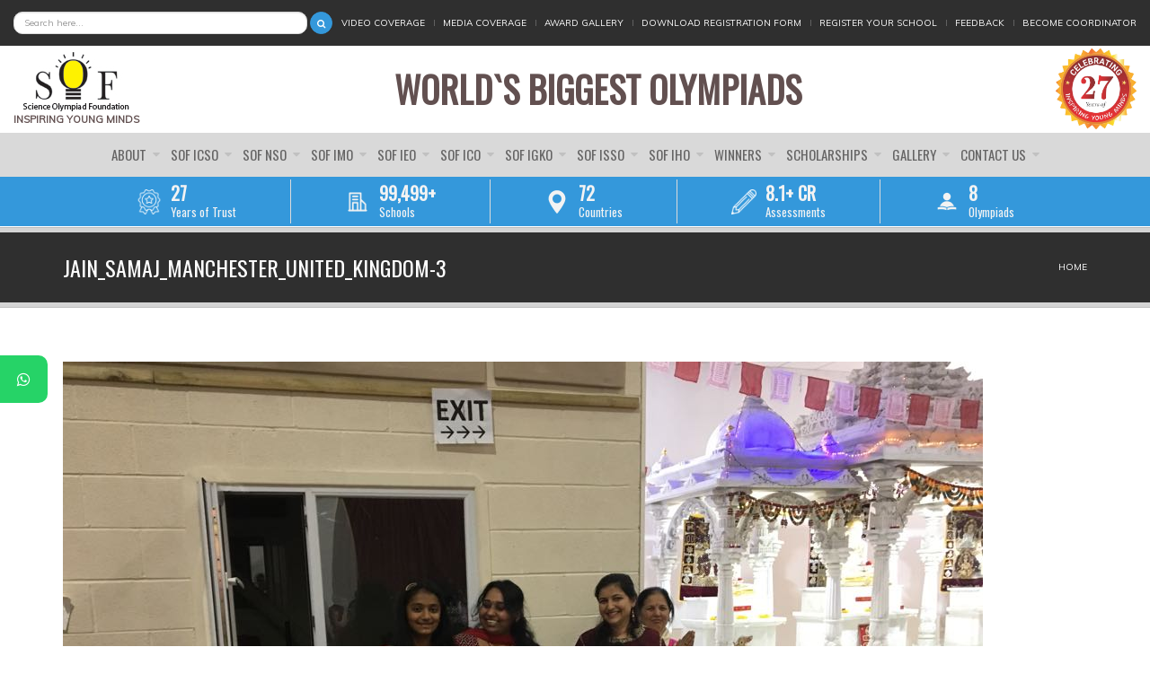

--- FILE ---
content_type: text/html; charset=utf-8
request_url: https://sofworld.org/jainsamajmanchesterunitedkingdom-3
body_size: 11950
content:
<!DOCTYPE html>
<!--[if IE 7]>                  <html class="ie7 no-js" lang="en" dir="ltr">     <![endif]-->
<!--[if lte IE 8]>              <html class="ie8 no-js" lang="en" dir="ltr">     <![endif]-->
<!--[if (gte IE 9)|!(IE)]><!--> <html class="not-ie no-js" lang="en" dir="ltr">  <!--<![endif]-->
<head>
  <meta http-equiv="Content-Type" content="text/html; charset=utf-8" />
<link rel="shortcut icon" href="https://d3q0c4wmynnr7l.cloudfront.net/s3fs-public/sof-favicon.png" type="image/png" />
<meta name="generator" content="Drupal 7 (https://www.drupal.org)" />
<link rel="canonical" href="https://sofworld.org/jainsamajmanchesterunitedkingdom-3" />
<link rel="shortlink" href="https://sofworld.org/node/9744" />

  <title>jain_samaj_manchester_united_kingdom-3 | Science Olympiad Foundation</title>
	<meta http-equiv="X-UA-Compatible" content="IE=edge">
  <meta name="facebook-domain-verification" content="sgu271cocbodp2bo08twi5ubcmczej" />
	<!-- Mobile Specific Metas
	================================================== -->
  <meta name="viewport" content="width=device-width, initial-scale=1">

  <style type="text/css" media="all">
@import url("https://sofworld.org/modules/system/system.base.css?t9d9md");
@import url("https://sofworld.org/modules/system/system.messages.css?t9d9md");
</style>
<style type="text/css" media="all">
@import url("https://sofworld.org/sites/all/modules/ckeditor/css/editor.css?t9d9md");
@import url("https://sofworld.org/modules/comment/comment.css?t9d9md");
@import url("https://sofworld.org/modules/field/theme/field.css?t9d9md");
@import url("https://sofworld.org/sites/all/modules/menu_attach_block/menu_attach_block.css?t9d9md");
@import url("https://sofworld.org/modules/node/node.css?t9d9md");
@import url("https://sofworld.org/modules/user/user.css?t9d9md");
@import url("https://sofworld.org/sites/all/modules/views/css/views.css?t9d9md");
@import url("https://sofworld.org/sites/all/modules/ckeditor/css/ckeditor.css?t9d9md");
</style>
<style type="text/css" media="all">
@import url("https://sofworld.org/sites/all/modules/ctools/css/ctools.css?t9d9md");
@import url("https://sofworld.org/sites/all/modules/taxonomy_access/taxonomy_access.css?t9d9md");
</style>
<link type="text/css" rel="stylesheet" href="//fonts.googleapis.com/css?family=Anton|Muli:300,400,400italic,300italic|Goudy+Bookletter+1911|Oswald&amp;subset=latin,latin-ext" media="all" />
<link type="text/css" rel="stylesheet" href="//maxcdn.bootstrapcdn.com/font-awesome/4.7.0/css/font-awesome.min.css" media="all" />
<style type="text/css" media="all">
@import url("https://sofworld.org/sites/all/themes/stability/css/bootstrap.min.css?t9d9md");
@import url("https://sofworld.org/sites/all/themes/stability/vendor/owl-carousel/owl.carousel.css?t9d9md");
@import url("https://sofworld.org/sites/all/themes/stability/vendor/owl-carousel/owl.theme.css?t9d9md");
@import url("https://sofworld.org/sites/all/themes/stability/vendor/magnific-popup/magnific-popup.css?t9d9md");
@import url("https://sofworld.org/sites/all/themes/stability/vendor/mediaelement/mediaelementplayer.css?t9d9md");
@import url("https://sofworld.org/sites/all/themes/stability/vendor/circliful/css/jquery.circliful.css?t9d9md");
@import url("https://sofworld.org/sites/all/themes/stability/css/theme.css?t9d9md");
@import url("https://sofworld.org/sites/all/themes/stability/css/theme-elements.css?t9d9md");
@import url("https://sofworld.org/sites/all/themes/stability/css/animate.min.css?t9d9md");
@import url("https://sofworld.org/sites/all/themes/stability/css/skins/red.css?t9d9md");
@import url("https://sofworld.org/sites/all/themes/stability/css/skins/blue.css?t9d9md");
@import url("https://sofworld.org/sites/all/themes/stability/stability_sub/css/custom.css?t9d9md");
</style>

	<!-- Head Libs -->
	<script src="/sites/all/themes/stability/vendor/modernizr.js"></script>

	<!--[if lt IE 9]>
		<script src="//html5shim.googlecode.com/svn/trunk/html5.js"></script>
		<script src="/sites/all/themes/stability/vendor/respond.min.js"></script>
	<![endif]-->

	<!--[if IE]>
		<link rel="stylesheet" href="/sites/all/themes/stability/css/ie.css">
	<![endif]-->

	<!-- Favicons
	================================================== -->
	<link rel="apple-touch-icon" href="/sites/all/themes/stability/stability_sub/images/apple-touch-icon.png">
	<link rel="apple-touch-icon" sizes="72x72" href="/sites/all/themes/stability/stability_sub/images/apple-touch-icon-72x72.png">
	<link rel="apple-touch-icon" sizes="114x114" href="/sites/all/themes/stability/stability_sub/images/apple-touch-icon-114x114.png">
	<link rel="apple-touch-icon" sizes="144x144" href="/sites/all/themes/stability/stability_sub/images/apple-touch-icon-144x144.png">

  <!-- <script type="text/javascript" src="//maps.googleapis.com/maps/api/js?key="></script> -->
  <script type="text/javascript">
<!--//--><![CDATA[//><!--
(function(w,d,s,l,i){

  w[l]=w[l]||[];
  w[l].push({'gtm.start':new Date().getTime(),event:'gtm.js'});
  var f=d.getElementsByTagName(s)[0];
  var j=d.createElement(s);
  var dl=l!='dataLayer'?'&l='+l:'';
  j.type='text/javascript';
  j.src='https://www.googletagmanager.com/gtm.js?id='+i+dl+'';
  j.async=true;
  f.parentNode.insertBefore(j,f);

})(window,document,'script','dataLayer','GTM-MM7V9K');
//--><!]]>
</script>
<script type="text/javascript" src="//ajax.googleapis.com/ajax/libs/jquery/1.12.4/jquery.min.js"></script>
<script type="text/javascript">
<!--//--><![CDATA[//><!--
window.jQuery || document.write("<script src='/sites/all/modules/jquery_update/replace/jquery/1.12/jquery.min.js'>\x3C/script>")
//--><!]]>
</script>
<script type="text/javascript" src="https://sofworld.org/misc/jquery-extend-3.4.0.js?v=1.12.4"></script>
<script type="text/javascript" src="https://sofworld.org/misc/jquery-html-prefilter-3.5.0-backport.js?v=1.12.4"></script>
<script type="text/javascript" src="https://sofworld.org/misc/jquery.once.js?v=1.2"></script>
<script type="text/javascript" src="https://sofworld.org/misc/drupal.js?t9d9md"></script>
<script type="text/javascript" src="https://sofworld.org/sites/all/modules/equalheights/jquery.equalheights.js?v=1.0"></script>
<script type="text/javascript" src="https://sofworld.org/sites/all/modules/jquery_update/js/jquery_browser.js?v=0.0.1"></script>
<script type="text/javascript" src="https://sofworld.org/sites/all/modules/equalheights/equalheights.js?t9d9md"></script>
<script type="text/javascript" src="https://sofworld.org/sites/all/modules/jquery_ajax_load/jquery_ajax_load.js?t9d9md"></script>
<script type="text/javascript" src="https://sofworld.org/sites/all/modules/custom/non_clickable_menu_items/non_clickable_menu_items.js?t9d9md"></script>
<script type="text/javascript" src="https://sofworld.org/sites/all/libraries/imagesloaded/jquery.imagesloaded.min.js?t9d9md"></script>
<script type="text/javascript" src="https://sofworld.org/sites/all/themes/stability/vendor/jquery.retina.js?t9d9md"></script>
<script type="text/javascript" src="https://sofworld.org/sites/all/modules/fb_likebox/fb_likebox.js?t9d9md"></script>
<script type="text/javascript" src="https://sofworld.org/sites/all/themes/stability/vendor/jquery.gmap3.min.js?t9d9md"></script>
<script type="text/javascript" src="https://sofworld.org/sites/all/themes/stability/js/contact.js?t9d9md"></script>
<script type="text/javascript" defer="defer" src="https://maps.googleapis.com/maps/api/js?key=AIzaSyCBNpjFplmDsYVT5uxDX6kmczzqkaKOFZE"></script>
<script type="text/javascript" src="https://sofworld.org/sites/all/themes/stability/vendor/jquery-migrate-1.2.1.min.js?t9d9md"></script>
<script type="text/javascript" src="https://sofworld.org/sites/all/themes/stability/vendor/bootstrap.js?t9d9md"></script>
<script type="text/javascript" src="https://sofworld.org/sites/all/themes/stability/vendor/jquery.flexnav.min.js?t9d9md"></script>
<script type="text/javascript" src="https://sofworld.org/sites/all/themes/stability/vendor/jquery.hoverIntent.minified.js?t9d9md"></script>
<script type="text/javascript" src="https://sofworld.org/sites/all/themes/stability/vendor/jquery.flickrfeed.js?t9d9md"></script>
<script type="text/javascript" src="https://sofworld.org/sites/all/themes/stability/vendor/isotope/jquery.isotope.min.js?t9d9md"></script>
<script type="text/javascript" src="https://sofworld.org/sites/all/themes/stability/vendor/isotope/jquery.isotope.sloppy-masonry.min.js?t9d9md"></script>
<script type="text/javascript" src="https://sofworld.org/sites/all/themes/stability/vendor/isotope/jquery.imagesloaded.min.js?t9d9md"></script>
<script type="text/javascript" src="https://sofworld.org/sites/all/themes/stability/vendor/magnific-popup/jquery.magnific-popup.js?t9d9md"></script>
<script type="text/javascript" src="https://sofworld.org/sites/all/themes/stability/vendor/owl-carousel/owl.carousel.min.js?t9d9md"></script>
<script type="text/javascript" src="https://sofworld.org/sites/all/themes/stability/vendor/jquery.fitvids.js?t9d9md"></script>
<script type="text/javascript" src="https://sofworld.org/sites/all/themes/stability/vendor/jquery.appear.js?t9d9md"></script>
<script type="text/javascript" src="https://sofworld.org/sites/all/themes/stability/vendor/jquery.stellar.min.js?t9d9md"></script>
<script type="text/javascript" src="https://sofworld.org/sites/all/themes/stability/vendor/snap.svg-min.js?t9d9md"></script>
<script type="text/javascript" src="https://sofworld.org/sites/all/themes/stability/vendor/mediaelement/mediaelement-and-player.min.js?t9d9md"></script>
<script type="text/javascript" src="https://sofworld.org/sites/all/themes/stability/vendor/circliful/js/jquery.circliful.min.js?t9d9md"></script>
<script type="text/javascript" src="https://sofworld.org/sites/all/themes/stability/js/custom.js?t9d9md"></script>
<script type="text/javascript" src="https://sofworld.org/sites/all/themes/stability/stability_sub/js/jquery.marquee.min.js?t9d9md"></script>
<script type="text/javascript" src="https://sofworld.org/sites/all/themes/stability/stability_sub/js/sub_custom.js?t9d9md"></script>
<script type="text/javascript">
<!--//--><![CDATA[//><!--
jQuery.extend(Drupal.settings, {"basePath":"\/","pathPrefix":"","setHasJsCookie":0,"ajaxPageState":{"theme":"stability_sub","theme_token":"5ozHT18izNuQIU2cxVtIUSg978jPoHNqtR5j_qaPA_A","js":{"0":1,"\/\/ajax.googleapis.com\/ajax\/libs\/jquery\/1.12.4\/jquery.min.js":1,"1":1,"misc\/jquery-extend-3.4.0.js":1,"misc\/jquery-html-prefilter-3.5.0-backport.js":1,"misc\/jquery.once.js":1,"misc\/drupal.js":1,"sites\/all\/modules\/equalheights\/jquery.equalheights.js":1,"sites\/all\/modules\/jquery_update\/js\/jquery_browser.js":1,"sites\/all\/modules\/equalheights\/equalheights.js":1,"sites\/all\/modules\/jquery_ajax_load\/jquery_ajax_load.js":1,"sites\/all\/modules\/custom\/non_clickable_menu_items\/non_clickable_menu_items.js":1,"sites\/all\/libraries\/imagesloaded\/jquery.imagesloaded.min.js":1,"sites\/all\/themes\/stability\/vendor\/jquery.retina.js":1,"sites\/all\/modules\/fb_likebox\/fb_likebox.js":1,"sites\/all\/themes\/stability\/vendor\/jquery.gmap3.min.js":1,"sites\/all\/themes\/stability\/js\/contact.js":1,"https:\/\/maps.googleapis.com\/maps\/api\/js?key=AIzaSyCBNpjFplmDsYVT5uxDX6kmczzqkaKOFZE":1,"sites\/all\/themes\/stability\/vendor\/jquery-migrate-1.2.1.min.js":1,"sites\/all\/themes\/stability\/vendor\/bootstrap.js":1,"sites\/all\/themes\/stability\/vendor\/jquery.flexnav.min.js":1,"sites\/all\/themes\/stability\/vendor\/jquery.hoverIntent.minified.js":1,"sites\/all\/themes\/stability\/vendor\/jquery.flickrfeed.js":1,"sites\/all\/themes\/stability\/vendor\/isotope\/jquery.isotope.min.js":1,"sites\/all\/themes\/stability\/vendor\/isotope\/jquery.isotope.sloppy-masonry.min.js":1,"sites\/all\/themes\/stability\/vendor\/isotope\/jquery.imagesloaded.min.js":1,"sites\/all\/themes\/stability\/vendor\/magnific-popup\/jquery.magnific-popup.js":1,"sites\/all\/themes\/stability\/vendor\/owl-carousel\/owl.carousel.min.js":1,"sites\/all\/themes\/stability\/vendor\/jquery.fitvids.js":1,"sites\/all\/themes\/stability\/vendor\/jquery.appear.js":1,"sites\/all\/themes\/stability\/vendor\/jquery.stellar.min.js":1,"sites\/all\/themes\/stability\/vendor\/snap.svg-min.js":1,"sites\/all\/themes\/stability\/vendor\/mediaelement\/mediaelement-and-player.min.js":1,"sites\/all\/themes\/stability\/vendor\/circliful\/js\/jquery.circliful.min.js":1,"sites\/all\/themes\/stability\/js\/custom.js":1,"sites\/all\/themes\/stability\/stability_sub\/js\/jquery.marquee.min.js":1,"sites\/all\/themes\/stability\/stability_sub\/js\/sub_custom.js":1},"css":{"modules\/system\/system.base.css":1,"modules\/system\/system.messages.css":1,"sites\/all\/modules\/ckeditor\/css\/editor.css":1,"modules\/comment\/comment.css":1,"modules\/field\/theme\/field.css":1,"sites\/all\/modules\/menu_attach_block\/menu_attach_block.css":1,"modules\/node\/node.css":1,"modules\/user\/user.css":1,"sites\/all\/modules\/views\/css\/views.css":1,"sites\/all\/modules\/ckeditor\/css\/ckeditor.css":1,"sites\/all\/modules\/ctools\/css\/ctools.css":1,"sites\/all\/modules\/taxonomy_access\/taxonomy_access.css":1,"\/\/fonts.googleapis.com\/css?family=Anton|Muli:300,400,400italic,300italic|Goudy+Bookletter+1911|Oswald\u0026subset=latin,latin-ext":1,"\/\/maxcdn.bootstrapcdn.com\/font-awesome\/4.7.0\/css\/font-awesome.min.css":1,"sites\/all\/themes\/stability\/css\/bootstrap.min.css":1,"sites\/all\/themes\/stability\/vendor\/owl-carousel\/owl.carousel.css":1,"sites\/all\/themes\/stability\/vendor\/owl-carousel\/owl.theme.css":1,"sites\/all\/themes\/stability\/vendor\/magnific-popup\/magnific-popup.css":1,"sites\/all\/themes\/stability\/vendor\/mediaelement\/mediaelementplayer.css":1,"sites\/all\/themes\/stability\/vendor\/circliful\/css\/jquery.circliful.css":1,"sites\/all\/themes\/stability\/css\/theme.css":1,"sites\/all\/themes\/stability\/css\/theme-elements.css":1,"sites\/all\/themes\/stability\/css\/animate.min.css":1,"sites\/all\/themes\/stability\/css\/skins\/red.css":1,"sites\/all\/themes\/stability\/css\/skins\/blue.css":1,"sites\/all\/themes\/stability\/stability_sub\/css\/custom.css":1}},"jquery_ajax_load":{"trigger":".jquery_ajax_load","target":"#jquery_ajax_load_target","toggle":true,"animation":true,"base_path":"\/","module_path":"sites\/all\/modules\/jquery_ajax_load","site_name":"Science Olympiad Foundation"},"nonClickableMenuItems":{"urls":{"0":"http:\/\/thestagingservers.com\/sofstability\/isko","1":"nco\/nco-books\/nco-exam-books.html","2":"node\/1271","3":"nco\/about-nco-exam\/nco-exam-syllabus.html","117":"node\/1725","118":"ieo","121":"node\/1727","356":"icso","615":"node\/1711","617":"nco\/class-1\/nco-syllabus\/nco-syllabus-class-1","1175":"igko","1235":"node\/11349","1236":"international-commerce-olympiad","1423":"icso\/class-1\/icso-syllabus\/icso-syllabus-class-1"},"context":".nav-main"},"equalHeightsModule":{"classes":[{"selector":".view-latest-articles-page .item, .view-update-zone-page .item, .view-taxonomy.view-display-id-page .item, .view-display-olympiad-related-block-content .item","mediaquery":"","minheight":"","maxheight":"","overflow":"hidden"}],"imagesloaded_ie8":1},"stability":{"flickr_id":"526888888888817155@N088888888888888","logo_sticky":"30"},"urlIsAjaxTrusted":{"\/jainsamajmanchesterunitedkingdom-3":true},"better_exposed_filters":{"views":{"main_menu_announce_blocks_list":{"displays":{"block":{"filters":[]}}},"main_menu_announce_blocks_list_nso":{"displays":{"block":{"filters":[]}}},"main_menu_announce_blocks_list_imo":{"displays":{"block":{"filters":[]}}},"main_menu_announce_blocks_list_ieo":{"displays":{"block":{"filters":[]}}},"main_menu_announce_blocks_list_icso":{"displays":{"block":{"filters":[]}}},"main_menu_announce_blocks_list_isko":{"displays":{"block":{"filters":[]}}},"main_menu_announce_blocks_list_isso":{"displays":{"block":{"filters":[]}}},"main_menu_announce_blocks_list_iho":{"displays":{"block":{"filters":[]}}}}},"fb_likebox_app_id":"","fb_likebox_language":"en_EN","enjoyit_flat_theme":{"gmap_lat":"28.452858833239482","gmap_lng":"77.07246354037078","gmap_zoom":"15","maptypeid":"ROADMAP"}});
//--><!]]>
</script>
</head>
<body class="html not-front not-logged-in no-sidebars page-node page-node- page-node-9744 node-type-gallery-assist i18n-en no-sticky">
  <noscript aria-hidden="true"><iframe src="https://www.googletagmanager.com/ns.html?id=GTM-MM7V9K"
height="0" width="0" style="display:none;visibility:hidden"></iframe></noscript>  <div class="site-wrapper"> <header class="header header-default"><div class="header-top"><div class="container-fluid"><div class="d-flex justify-content-end align-items-center"><div class="top-search d-none d-lg-block flex-fill"><div class="sof-global-search"><form action="/jainsamajmanchesterunitedkingdom-3" method="post" id="search-block-form--2" accept-charset="UTF-8"><div><div class="container-inline"><h2 class="element-invisible">Search form</h2><div class = "input-group"><div class="form-type-textfield form-item-search-block-form form-item form-group"> <label class="element-invisible" for="edit-search-block-form--4">Search </label> <input title="Enter the terms you wish to search for." placeholder="Search here..." class="form-control form-text" type="text" id="edit-search-block-form--4" name="search_block_form" value="" size="15" maxlength="128" /></div><div class="form-actions form-wrapper" id="edit-actions--2"><input class="btn-primary btn-icon btn btn-default form-submit" type="submit" id="edit-submit--2" name="op" value="" /></div></div><input type="hidden" name="form_build_id" value="form-yvJ9yqCUJa9TdbhsrbmbLtSS2JKrmfFKkwLbufVDT_w" /><input type="hidden" name="form_id" value="search_block_form" /></div></div></form></div></div><div class="header-top-left"><ul><li class="first leaf"><a href="/video-gallery/all">Video Coverage</a></li><li class="leaf"><a href="/sof-media-coverage">Media Coverage</a></li><li class="leaf"><a href="/award-gallery">Award Gallery</a></li><li class="leaf"><a href="/download-registration-forms">Download Registration Form</a></li><li class="leaf"><a href="/registeryourschool">Register Your School</a></li><li class="leaf"><a href="/feedback">Feedback</a></li><li class="last leaf"><a href="/become-coordinator">Become Coordinator</a></li></ul></div><div class="header-top-right"></div></div></div></div><div class="header-main"><div class="container-fluid"><div class="d-flex justify-content-between flex-wrap align-items-center"><div class="navbar-toggle-wrapper"> <button type="button" class="navbar-toggle"> <i class="fa fa-bars"></i> </button></div><div class="logo"> <a href="/"><img src="https://d3q0c4wmynnr7l.cloudfront.net/sof_logo-2.jpg" alt="Science Olympiad Foundation"></a><div class="logo-tagline">INSPIRING YOUNG MINDS</div></div><div class="additional-logo logo-25-years"></div><div class="nav-main-wrapper"> <nav class="nav-main"><ul data-breakpoint="992" class="flexnav"><li class="tb-megamenu-item level-1 mega sub-hidden-collapse dropdown"> <a href="#" class=""> About </a><ul data-class="" data-width="300" style="width: 300px;" class="row tb-megamenu-submenu dropdown-menu mega-dropdown-menu nav-child"><div data-class="no-margins" data-width="12" data-hidewcol="0" id="tb-megamenu-column-1" class="tb-megamenu-column mega-col-nav no-margins"><li class="tb-megamenu-item level-2 mega"> <a href="/about-science-olympiad-foundation-sof" class=""> About Science Olympiad Foundation (SOF) </a></li><li class="tb-megamenu-item level-2 mega"> <a href="/advisory-committee-sof" class=""> Advisory Committee (SOF) </a></li><li class="tb-megamenu-item level-2 mega"> <a href="/our-partnersapprovers" class=""> Our Partners </a></li><li class="tb-megamenu-item level-2 mega"> <a href="/activities" class=""> Activities </a></li></div></ul></li><li class="tb-megamenu-item level-1 mega negative_left20 mega-align-left sub-hidden-collapse dropdown"> <a href="/icso" class=""> SOF ICSO </a><ul data-class="" data-width="1200" style="width: 1200px;" class="row tb-megamenu-submenu dropdown-menu mega-dropdown-menu nav-child"><div data-class="" data-width="2" data-hidewcol="0" id="tb-megamenu-column-3" class="tb-megamenu-column col-md-2 mega-col-nav"><li class="tb-megamenu-item level-2 mega height50 mega-group"> <a href="/icso/about-sof-international-computer-science-olympiad-icso-exam" class=""> About SOF ICSO Exam </a><ul data-class="" data-width="" class="row tb-megamenu-submenu mega-group-ct nav-child"><div data-class="no-margins" data-width="12" data-hidewcol="0" id="tb-megamenu-column-2" class="tb-megamenu-column mega-col-nav no-margins"><li class="tb-megamenu-item level-3 mega"> <a href="/icso/about-icso-exam/how-to-participate" class=""> How to Participate in SOF ICSO </a></li><li class="tb-megamenu-item level-3 mega"> <a href="/icso/about-sof-international-computer-science-olympiad-icso-exam/how-prepare-sof-icso-exam" class=""> How to prepare for the SOF ICSO exam </a></li><li class="tb-megamenu-item level-3 mega"> <a href="/icso/about-icso-exam/sof-icso-exam-dates" class=""> SOF ICSO Exam Dates </a></li><li class="tb-megamenu-item level-3 mega"> <a href="/icso/about-icso-exam/awards" class=""> SOF ICSO Awards </a></li><li class="tb-megamenu-item level-3 mega"> <a href="/icso/about-icso-exam/icso-faqs" class=""> SOF ICSO FAQs </a></li></div></ul></li></div><div data-class="" data-width="2" data-hidewcol="" id="tb-megamenu-column-6" class="tb-megamenu-column col-md-2 mega-col-nav"><li class="tb-megamenu-item level-2 mega mega-group"> <a href="/icso/icso-books-and-addition-reference-books" class=""> ICSO Books and Addition Reference Books </a><ul data-class="" data-width="" class="row tb-megamenu-submenu mega-group-ct nav-child"><div data-class="no-margins" data-width="6" data-hidewcol="0" id="tb-megamenu-column-4" class="tb-megamenu-column col-md-6 mega-col-nav no-margins"><li class="tb-megamenu-item level-3 mega"> <a href="/icso/class-1/sof-international-computer-science-olympiad-icso-books-class-1" class=""> Class 1 </a></li><li class="tb-megamenu-item level-3 mega"> <a href="http://www.sofworld.org/nco/class-2/books-and-additional-reference-books/" class=""> Class 2 </a></li><li class="tb-megamenu-item level-3 mega"> <a href="http://www.sofworld.org/nco/class-3/books-and-additional-reference-books/" class=""> Class 3 </a></li><li class="tb-megamenu-item level-3 mega"> <a href="http://www.sofworld.org/nco/class-4/books-and-additional-reference-books/" class=""> Class 4 </a></li><li class="tb-megamenu-item level-3 mega"> <a href="http://www.sofworld.org/nco/class-5/books-and-additional-reference-books/" class=""> Class 5 </a></li></div><div data-class="no-margins" data-width="6" data-hidewcol="" id="tb-megamenu-column-5" class="tb-megamenu-column col-md-6 mega-col-nav no-margins"><li class="tb-megamenu-item level-3 mega"> <a href="http://www.sofworld.org/nco/class-6/books-and-additional-reference-books/" class=""> Class 6 </a></li><li class="tb-megamenu-item level-3 mega"> <a href="http://www.sofworld.org/nco/class-7/books-and-additional-reference-books/" class=""> Class 7 </a></li><li class="tb-megamenu-item level-3 mega"> <a href="http://www.sofworld.org/nco/class-8/books-and-additional-reference-books/" class=""> Class 8 </a></li><li class="tb-megamenu-item level-3 mega"> <a href="http://www.sofworld.org/nco/class-9/books-and-additional-reference-books/" class=""> Class 9 </a></li><li class="tb-megamenu-item level-3 mega"> <a href="http://www.sofworld.org/nco/class-10/books-and-additional-reference-books/" class=""> Class 10 </a></li></div></ul></li></div><div data-class="" data-width="2" data-hidewcol="" id="tb-megamenu-column-9" class="tb-megamenu-column col-md-2 mega-col-nav"><li class="tb-megamenu-item level-2 mega height50 mega-group"> <a href="/sof-international-computer-science-olympiad-syllabus" class=""> SOF ICSO Syllabus </a><ul data-class="" data-width="" class="row tb-megamenu-submenu mega-group-ct nav-child"><div data-class="no-margins" data-width="6" data-hidewcol="0" id="tb-megamenu-column-7" class="tb-megamenu-column col-md-6 mega-col-nav no-margins"><li class="tb-megamenu-item level-3 mega"> <a href="/icso/class-1/icso-syllabus/icso-syllabus-class-1" class=""> Class 1 </a></li><li class="tb-megamenu-item level-3 mega"> <a href="/icso/class-2/icso-syllabus/icso-syllabus-class-2" class=""> Class 2 </a></li><li class="tb-megamenu-item level-3 mega"> <a href="/icso/class-3/icso-syllabus/icso-syllabus-class-3" class=""> Class 3 </a></li><li class="tb-megamenu-item level-3 mega"> <a href="/icso/class-4/icso-syllabus/icso-syllabus-class-4" class=""> Class 4 </a></li><li class="tb-megamenu-item level-3 mega"> <a href="/icso/class-5/icso-syllabus/icso-syllabus-class-5" class=""> Class 5 </a></li></div><div data-class="no-margins" data-width="6" data-hidewcol="" id="tb-megamenu-column-8" class="tb-megamenu-column col-md-6 mega-col-nav no-margins"><li class="tb-megamenu-item level-3 mega"> <a href="/icso/class-6/icso-syllabus/icso-syllabus-class-6" class=""> Class 6 </a></li><li class="tb-megamenu-item level-3 mega"> <a href="/icso/class-7/icso-syllabus/icso-syllabus-class-7" class=""> Class 7 </a></li><li class="tb-megamenu-item level-3 mega"> <a href="/icso/class-8/icso-syllabus/icso-syllabus-class-8" class=""> Class 8 </a></li><li class="tb-megamenu-item level-3 mega"> <a href="/icso/class-9/icso-syllabus/icso-syllabus-class-9" class=""> Class 9 </a></li><li class="tb-megamenu-item level-3 mega"> <a href="/icso/class-10/icso-syllabus/icso-syllabus-class-10" class=""> Class 10 </a></li></div></ul></li></div><div data-class="" data-width="2" data-hidewcol="" id="tb-megamenu-column-12" class="tb-megamenu-column col-md-2 mega-col-nav"><li class="tb-megamenu-item level-2 mega height50 mega-group"> <a href="/sof-international-computer-science-olympiad-sample-papers" class=""> Sample Model Test Papers </a><ul data-class="" data-width="" class="row tb-megamenu-submenu mega-group-ct nav-child"><div data-class="no-margins" data-width="6" data-hidewcol="0" id="tb-megamenu-column-10" class="tb-megamenu-column col-md-6 mega-col-nav no-margins"><li class="tb-megamenu-item level-3 mega"> <a href="/icso/class-1/sample-model-test-papers/icso-sample-papers-class-1" class=""> Class 1 </a></li><li class="tb-megamenu-item level-3 mega"> <a href="/icso/class-2/sample-model-test-papers/icso-sample-papers-class-2" class=""> Class 2 </a></li><li class="tb-megamenu-item level-3 mega"> <a href="/icso/class-3/sample-model-test-papers/icso-sample-papers-class-3" class=""> Class 3 </a></li><li class="tb-megamenu-item level-3 mega"> <a href="/icso/class-4/sample-model-test-papers/icso-sample-papers-class-4" class=""> Class 4 </a></li><li class="tb-megamenu-item level-3 mega"> <a href="/icso/class-5/sample-model-test-papers/icso-sample-papers-class-5" class=""> Class 5 </a></li></div><div data-class="no-margins" data-width="6" data-hidewcol="" id="tb-megamenu-column-11" class="tb-megamenu-column col-md-6 mega-col-nav no-margins"><li class="tb-megamenu-item level-3 mega"> <a href="/icso/class-6/sample-model-test-papers/icso-sample-papers-class-6" class=""> Class 6 </a></li><li class="tb-megamenu-item level-3 mega"> <a href="/icso/class-7/sample-model-test-papers/icso-sample-papers-class-7" class=""> Class 7 </a></li><li class="tb-megamenu-item level-3 mega"> <a href="/icso/class-8/sample-model-test-papers/icso-sample-papers-class-8" class=""> Class 8 </a></li><li class="tb-megamenu-item level-3 mega"> <a href="/icso/class-9/sample-model-test-papers/icso-sample-papers-class-9" class=""> Class 9 </a></li><li class="tb-megamenu-item level-3 mega"> <a href="/icso/class-10/sample-model-test-papers/icso-sample-papers-class-10" class=""> Class 10 </a></li></div></ul></li></div><div data-showblocktitle="1" data-class="" data-width="4" data-hidewcol="" id="tb-megamenu-column-13" class="tb-megamenu-column col-md-4 mega-col-nav"><div data-type="block" data-block="views--4d2609851318fa7f51ba4f3ec271afe9" class="tb-megamenu-block tb-block tb-megamenu-block"><div class="block-inner"><div id="block-views-4d2609851318fa7f51ba4f3ec271afe9" class="widget block block-views" ><div class="view view-main-menu-announce-blocks-list view-id-main_menu_announce_blocks_list view-display-id-block sof-main-menu-sideblocks view-dom-id-63870d12bcf21da9db71e6a27f5c8a14"><div class="row top-menu-embed-anouncment"><div class="col-md-4"><div class="field-content"><a href="https://sofworld.org/icso/about-icso-exam/how-to-participate"><img src="https://d3q0c4wmynnr7l.cloudfront.net/icso_logo.jpg" width="84" height="80" alt="" /></a></div></div><div class="col-md-8"> <span class="field-content"></span><div class="field-content"><a href="https://sofworld.org/icso/about-icso-exam/how-to-participate">How to prepare? Awards &amp; Recognition, Suggested Reading Material ...</a></div></div></div><div class="row top-menu-embed-anouncment"><div class="col-md-4"><div class="field-content"><a href="http://www.sofworld.org/nco"><img src="https://d3q0c4wmynnr7l.cloudfront.net/s3fs-public/olympiad-preparation-material.jpg" width="84" height="80" alt="" /></a></div></div><div class="col-md-8"> <span class="field-content"></span><div class="field-content"><a href="http://www.sofworld.org/nco">Olympiad preparation material for ICSO, NSO, IMO, IEO, IGKO, ISSO, IHO and ICO olympiads</a></div></div></div></div></div></div></div></div></ul></li><li class="tb-megamenu-item level-1 mega negative_left23 mega-align-left dropdown"> <a href="/nso" class=""> SOF NSO </a><ul data-class="" data-width="1200" style="width: 1200px;" class="row tb-megamenu-submenu dropdown-menu mega-dropdown-menu nav-child"><div data-class="" data-width="2" data-hidewcol="0" id="tb-megamenu-column-15" class="tb-megamenu-column col-md-2 mega-col-nav"><li class="tb-megamenu-item level-2 mega height50 mega-group"> <a href="/nso/about-sof-national-science-olympiad-nso-exam" class=""> About SOF NSO Exam </a><ul data-class="" data-width="" class="row tb-megamenu-submenu mega-group-ct nav-child"><div data-class="no-margins" data-width="12" data-hidewcol="0" id="tb-megamenu-column-14" class="tb-megamenu-column mega-col-nav no-margins"><li class="tb-megamenu-item level-3 mega"> <a href="/nso/about-nso-exam/how-to-participate" class=""> How to Participate in SOF NSO </a></li><li class="tb-megamenu-item level-3 mega"> <a href="/nso/about-sof-national-science-olympiad-nso-exam/how-prepare-sof-nso-exam" class=""> How to prepare for the SOF NSO exam </a></li><li class="tb-megamenu-item level-3 mega"> <a href="/nso/about-sof-national-science-olympiad-nso-exam/sof-national-science-olympiad-nso-exam-dates" class=""> SOF NSO Exam Dates </a></li><li class="tb-megamenu-item level-3 mega"> <a href="/nso/about-nso-exam/awards" class=""> SOF NSO Awards </a></li><li class="tb-megamenu-item level-3 mega"> <a href="/nso/about-sof-national-science-olympiad-nso-exam/national-science-olympiad-nso-faqs" class=""> SOF NSO FAQs </a></li></div></ul></li></div><div data-class="" data-width="2" data-hidewcol="" id="tb-megamenu-column-18" class="tb-megamenu-column col-md-2 mega-col-nav"><li class="tb-megamenu-item level-2 mega height50 mega-group"> <a href="/sof-national-science-olympiad-books" class=""> Books and Additional Reference Books </a><ul data-class="" data-width="" class="row tb-megamenu-submenu mega-group-ct nav-child"><div data-class="no-margins" data-width="6" data-hidewcol="0" id="tb-megamenu-column-16" class="tb-megamenu-column col-md-6 mega-col-nav no-margins"><li class="tb-megamenu-item level-3 mega"> <a href="http://www.sofworld.org/nso/class-1/books-and-additional-reference-books/" class=""> Class 1 </a></li><li class="tb-megamenu-item level-3 mega"> <a href="http://www.sofworld.org/nso/class-2/books-and-additional-reference-books/" class=""> Class 2 </a></li><li class="tb-megamenu-item level-3 mega"> <a href="http://www.sofworld.org/nso/class-3/books-and-additional-reference-books/" class=""> Class 3 </a></li><li class="tb-megamenu-item level-3 mega"> <a href="http://www.sofworld.org/nso/class-4/books-and-additional-reference-books/" class=""> Class 4 </a></li><li class="tb-megamenu-item level-3 mega"> <a href="http://www.sofworld.org/nso/class-5/books-and-additional-reference-books/" class=""> Class 5 </a></li><li class="tb-megamenu-item level-3 mega"> <a href="http://www.sofworld.org/nso/class-6/books-and-additional-reference-books/" class=""> Class 6 </a></li></div><div data-class="no-margins" data-width="6" data-hidewcol="" id="tb-megamenu-column-17" class="tb-megamenu-column col-md-6 mega-col-nav no-margins"><li class="tb-megamenu-item level-3 mega"> <a href="http://www.sofworld.org/nso/class-7/books-and-additional-reference-books/" class=""> Class 7 </a></li><li class="tb-megamenu-item level-3 mega"> <a href="http://www.sofworld.org/nso/class-8/books-and-additional-reference-books/" class=""> Class 8 </a></li><li class="tb-megamenu-item level-3 mega"> <a href="http://www.sofworld.org/nso/class-9/books-and-additional-reference-books/" class=""> Class 9 </a></li><li class="tb-megamenu-item level-3 mega"> <a href="http://www.sofworld.org/nso/class-10/books-and-additional-reference-books/" class=""> Class 10 </a></li><li class="tb-megamenu-item level-3 mega"> <a href="http://www.sofworld.org/nso/class-11/books-and-additional-reference-books/" class=""> Class 11 </a></li><li class="tb-megamenu-item level-3 mega"> <a href="http://www.sofworld.org/nso/class-12/books-and-additional-reference-books/" class=""> Class 12 </a></li></div></ul></li></div><div data-class="" data-width="2" data-hidewcol="" id="tb-megamenu-column-21" class="tb-megamenu-column col-md-2 mega-col-nav"><li class="tb-megamenu-item level-2 mega height50 mega-group"> <a href="/sof-national-science-olympiad-syllabus" class=""> SOF NSO Syllabus </a><ul data-class="" data-width="" class="row tb-megamenu-submenu mega-group-ct nav-child"><div data-class="no-margins" data-width="6" data-hidewcol="0" id="tb-megamenu-column-19" class="tb-megamenu-column col-md-6 mega-col-nav no-margins"><li class="tb-megamenu-item level-3 mega"> <a href="/nso/class-1/nso-syllabus/nso-syllabus-class-1" class=""> Class 1 </a></li><li class="tb-megamenu-item level-3 mega"> <a href="/nso/class-2/nso-syllabus/nso-syllabus-class-2" class=""> Class 2 </a></li><li class="tb-megamenu-item level-3 mega"> <a href="/nso/class-3/nso-syllabus/nso-syllabus-class-3" class=""> Class 3 </a></li><li class="tb-megamenu-item level-3 mega"> <a href="/nso/class-4/nso-syllabus/nso-syllabus-class-4" class=""> Class 4 </a></li><li class="tb-megamenu-item level-3 mega"> <a href="/nso/class-5/nso-syllabus/nso-syllabus-class-5" class=""> Class 5 </a></li><li class="tb-megamenu-item level-3 mega"> <a href="/nso/class-6/nso-syllabus/nso-syllabus-class-6" class=""> Class 6 </a></li></div><div data-class="no-margins" data-width="6" data-hidewcol="" id="tb-megamenu-column-20" class="tb-megamenu-column col-md-6 mega-col-nav no-margins"><li class="tb-megamenu-item level-3 mega"> <a href="/nso/class-7/nso-syllabus/nso-syllabus-class-7" class=""> Class 7 </a></li><li class="tb-megamenu-item level-3 mega"> <a href="/nso/class-8/nso-syllabus/nso-syllabus-class-8" class=""> Class 8 </a></li><li class="tb-megamenu-item level-3 mega"> <a href="/nso/class-9/nso-syllabus/nso-syllabus-class-9" class=""> Class 9 </a></li><li class="tb-megamenu-item level-3 mega"> <a href="/nso/class-10/nso-syllabus/nso-syllabus-class-10" class=""> Class10 </a></li><li class="tb-megamenu-item level-3 mega"> <a href="/nso/class-11/nso-syllabus/nso-syllabus-class-11" class=""> Class 11 </a></li><li class="tb-megamenu-item level-3 mega"> <a href="/nso/class-12/nso-syllabus/nso-syllabus-class-12" class=""> Class 12 </a></li></div></ul></li></div><div data-class="" data-width="2" data-hidewcol="" id="tb-megamenu-column-24" class="tb-megamenu-column col-md-2 mega-col-nav"><li class="tb-megamenu-item level-2 mega height50 mega-group"> <a href="/sof-national-science-olympiad-sample-papers" class=""> Sample Model Test Papers </a><ul data-class="" data-width="" class="row tb-megamenu-submenu mega-group-ct nav-child"><div data-class="no-margins" data-width="6" data-hidewcol="0" id="tb-megamenu-column-22" class="tb-megamenu-column col-md-6 mega-col-nav no-margins"><li class="tb-megamenu-item level-3 mega"> <a href="/nso/class-1/sample-model-test-papers/nso-sample-papers-class-1" class=""> Class 1 </a></li><li class="tb-megamenu-item level-3 mega"> <a href="/nso/class-2/sample-model-test-papers/nso-sample-papers-class-2" class=""> Class 2 </a></li><li class="tb-megamenu-item level-3 mega"> <a href="/nso/class-3/sample-model-test-papers/nso-sample-papers-class-3" class=""> Class 3 </a></li><li class="tb-megamenu-item level-3 mega"> <a href="/nso/class-4/sample-model-test-papers/nso-sample-papers-class-4" class=""> Class 4 </a></li><li class="tb-megamenu-item level-3 mega"> <a href="/nso/class-5/sample-model-test-papers/nso-sample-papers-class-5" class=""> Class 5 </a></li><li class="tb-megamenu-item level-3 mega"> <a href="/nso/class-6/sample-model-test-papers/nso-sample-papers-class-6" class=""> Class 6 </a></li></div><div data-class="no-margins" data-width="6" data-hidewcol="" id="tb-megamenu-column-23" class="tb-megamenu-column col-md-6 mega-col-nav no-margins"><li class="tb-megamenu-item level-3 mega"> <a href="/nso/class-7/sample-model-test-papers/nso-sample-papers-class-7" class=""> Class 7 </a></li><li class="tb-megamenu-item level-3 mega"> <a href="/nso/class-8/sample-model-test-papers/nso-sample-papers-class-8" class=""> Class 8 </a></li><li class="tb-megamenu-item level-3 mega"> <a href="/nso/class-9/sample-model-test-papers/nso-sample-papers-class-9" class=""> Class 9 </a></li><li class="tb-megamenu-item level-3 mega"> <a href="/nso/class-10/sample-model-test-papers/nso-sample-papers-class-10" class=""> Class 10 </a></li><li class="tb-megamenu-item level-3 mega"> <a href="/nso/class-11/sample-model-test-papers/nso-sample-papers-class-11" class=""> Class 11 </a></li><li class="tb-megamenu-item level-3 mega"> <a href="/nso/class-12/sample-model-test-papers/nso-sample-papers-class-12" class=""> Class 12 </a></li></div></ul></li></div><div data-showblocktitle="1" data-class="" data-width="4" data-hidewcol="" id="tb-megamenu-column-25" class="tb-megamenu-column col-md-4 mega-col-nav"><div data-type="block" data-block="views--793c605d635b909372f564d811d1d6c6" class="tb-megamenu-block tb-block tb-megamenu-block"><div class="block-inner"><div id="block-views-793c605d635b909372f564d811d1d6c6" class="widget block block-views" ><div class="view view-main-menu-announce-blocks-list-nso view-id-main_menu_announce_blocks_list_nso view-display-id-block sof-main-menu-sideblocks view-dom-id-785f715ddaeab2446935113c507f6de8"><div class="row top-menu-embed-anouncment"><div class="col-md-4"><div class="field-content"><a href="https://sofworld.org/nso/about-nso-exam/how-to-participate"><img src="https://d3q0c4wmynnr7l.cloudfront.net/nso-announce-block-image-01.jpg" width="84" height="90" alt="" /></a></div></div><div class="col-md-8"> <span class="field-content"></span><div class="field-content"><a href="https://sofworld.org/nso/about-nso-exam/how-to-participate">How to prepare? Awards &amp; Recognition, Suggested Reading Material ...</a></div></div></div><div class="row top-menu-embed-anouncment"><div class="col-md-4"><div class="field-content"><a href="http://www.sofworld.org/nso"><img src="https://d3q0c4wmynnr7l.cloudfront.net/s3fs-public/olympiad-preparation-material_0.jpg" width="84" height="80" alt="" /></a></div></div><div class="col-md-8"> <span class="field-content"></span><div class="field-content"><a href="http://www.sofworld.org/nso">Olympiad preparation material for ICSO, NSO, IMO, IEO, IGKO, ISSO, IHO and ICO olympiads</a></div></div></div></div></div></div></div></div></ul></li><li class="tb-megamenu-item level-1 mega negative_left34 mega-align-center dropdown"> <a href="/imo" class=""> SOF IMO </a><ul data-class="" data-width="1180" style="width: 1180px;" class="row tb-megamenu-submenu dropdown-menu mega-dropdown-menu nav-child"><div data-class="" data-width="2" data-hidewcol="0" id="tb-megamenu-column-27" class="tb-megamenu-column col-md-2 mega-col-nav"><li class="tb-megamenu-item level-2 mega height50 mega-group"> <a href="/imo/about-imo-exam" class=""> About SOF IMO Exam </a><ul data-class="" data-width="" class="row tb-megamenu-submenu mega-group-ct nav-child"><div data-class="no-margins" data-width="12" data-hidewcol="0" id="tb-megamenu-column-26" class="tb-megamenu-column mega-col-nav no-margins"><li class="tb-megamenu-item level-3 mega"> <a href="/imo/about-imo-exam/how-to-participate" class=""> How to Participate in SOF IMO </a></li><li class="tb-megamenu-item level-3 mega"> <a href="/imo/about-sof-international-mathematics-olympiad-imo-exam/how-prepare-sof-imo-exam" class=""> How to prepare for the SOF IMO exam </a></li><li class="tb-megamenu-item level-3 mega"> <a href="/imo/about-imo-exam/imo-exam-dates" class=""> SOF IMO Exam Dates </a></li><li class="tb-megamenu-item level-3 mega"> <a href="/imo/about-imo-exam/awards" class=""> SOF IMO Awards </a></li><li class="tb-megamenu-item level-3 mega"> <a href="/imo/about-imo-exam/imo-faqs" class=""> SOF IMO FAQs </a></li></div></ul></li></div><div data-class="" data-width="2" data-hidewcol="" id="tb-megamenu-column-30" class="tb-megamenu-column col-md-2 mega-col-nav"><li class="tb-megamenu-item level-2 mega height50 mega-group"> <a href="/sof-international-mathematics-olympiad-books" class=""> Books and Additional Reference Books </a><ul data-class="" data-width="" class="row tb-megamenu-submenu mega-group-ct nav-child"><div data-class="no-margins" data-width="6" data-hidewcol="0" id="tb-megamenu-column-28" class="tb-megamenu-column col-md-6 mega-col-nav no-margins"><li class="tb-megamenu-item level-3 mega"> <a href="/imo/class-1/sof-international-mathematics-olympiad-imo-books-class-1" class=""> Class 1 </a></li><li class="tb-megamenu-item level-3 mega"> <a href="http://www.sofworld.org/imo/class-2/books-and-additional-reference-books/" class=""> Class 2 </a></li><li class="tb-megamenu-item level-3 mega"> <a href="http://www.sofworld.org/imo/class-3/books-and-additional-reference-books/" class=""> Class 3 </a></li><li class="tb-megamenu-item level-3 mega"> <a href="http://www.sofworld.org/imo/class-4/books-and-additional-reference-books/" class=""> Class 4 </a></li><li class="tb-megamenu-item level-3 mega"> <a href="http://www.sofworld.org/imo/class-5/books-and-additional-reference-books/" class=""> Class 5 </a></li><li class="tb-megamenu-item level-3 mega"> <a href="http://www.sofworld.org/imo/class-6/books-and-additional-reference-books/" class=""> Class 6 </a></li></div><div data-class="no-margins" data-width="6" data-hidewcol="" id="tb-megamenu-column-29" class="tb-megamenu-column col-md-6 mega-col-nav no-margins"><li class="tb-megamenu-item level-3 mega"> <a href="http://www.sofworld.org/imo/class-7/books-and-additional-reference-books/" class=""> Class 7 </a></li><li class="tb-megamenu-item level-3 mega"> <a href="http://www.sofworld.org/imo/class-8/books-and-additional-reference-books/" class=""> Class 8 </a></li><li class="tb-megamenu-item level-3 mega"> <a href="http://www.sofworld.org/imo/class-9/books-and-additional-reference-books/" class=""> Class 9 </a></li><li class="tb-megamenu-item level-3 mega"> <a href="http://www.sofworld.org/imo/class-10/books-and-additional-reference-books/" class=""> Class 10 </a></li><li class="tb-megamenu-item level-3 mega"> <a href="http://www.sofworld.org/imo/class-11/books-and-additional-reference-books/" class=""> Class 11 </a></li><li class="tb-megamenu-item level-3 mega"> <a href="http://www.sofworld.org/imo/class-12/books-and-additional-reference-books/" class=""> Class 12 </a></li></div></ul></li></div><div data-class="" data-width="2" data-hidewcol="" id="tb-megamenu-column-33" class="tb-megamenu-column col-md-2 mega-col-nav"><li class="tb-megamenu-item level-2 mega height50 mega-group"> <a href="/sof-international-mathematics-olympiad-syllabus" class=""> SOF IMO Syllabus </a><ul data-class="" data-width="" class="row tb-megamenu-submenu mega-group-ct nav-child"><div data-class="no-margins" data-width="6" data-hidewcol="0" id="tb-megamenu-column-31" class="tb-megamenu-column col-md-6 mega-col-nav no-margins"><li class="tb-megamenu-item level-3 mega"> <a href="/imo/class-1/imo-syllabus/imo-syllabus-class-1" class=""> Class 1 </a></li><li class="tb-megamenu-item level-3 mega"> <a href="/imo/class-2/imo-syllabus/imo-syllabus-class-2" class=""> Class 2 </a></li><li class="tb-megamenu-item level-3 mega"> <a href="/imo/class-3/imo-syllabus/imo-syllabus-class-3" class=""> Class 3 </a></li><li class="tb-megamenu-item level-3 mega"> <a href="/imo/class-4/imo-syllabus/imo-syllabus-class-4" class=""> Class 4 </a></li><li class="tb-megamenu-item level-3 mega"> <a href="/imo/class-5/imo-syllabus/imo-syllabus-class-5" class=""> Class 5 </a></li><li class="tb-megamenu-item level-3 mega"> <a href="/imo/class-6/imo-syllabus/imo-syllabus-class-6" class=""> Class 6 </a></li></div><div data-class="no-margins" data-width="6" data-hidewcol="" id="tb-megamenu-column-32" class="tb-megamenu-column col-md-6 mega-col-nav no-margins"><li class="tb-megamenu-item level-3 mega"> <a href="/imo/class-7/imo-syllabus/imo-syllabus-class-7" class=""> Class 7 </a></li><li class="tb-megamenu-item level-3 mega"> <a href="/imo/class-8/imo-syllabus/imo-syllabus-class-8" class=""> Class 8 </a></li><li class="tb-megamenu-item level-3 mega"> <a href="/imo/class-9/imo-syllabus/imo-syllabus-class-9" class=""> Class 9 </a></li><li class="tb-megamenu-item level-3 mega"> <a href="/imo/class-10/imo-syllabus/imo-syllabus-class-10" class=""> Class 10 </a></li><li class="tb-megamenu-item level-3 mega"> <a href="/imo/class-11/imo-syllabus/imo-syllabus-class-11" class=""> Class 11 </a></li><li class="tb-megamenu-item level-3 mega"> <a href="/imo/class-12/imo-syllabus/imo-syllabus-class-12" class=""> Class 12 </a></li></div></ul></li></div><div data-class="" data-width="2" data-hidewcol="" id="tb-megamenu-column-36" class="tb-megamenu-column col-md-2 mega-col-nav"><li class="tb-megamenu-item level-2 mega height50 mega-group"> <a href="/sof-international-mathematics-olympiad-sample-papers" class=""> Sample Model Test Papers </a><ul data-class="" data-width="" class="row tb-megamenu-submenu mega-group-ct nav-child"><div data-class="no-margins" data-width="6" data-hidewcol="0" id="tb-megamenu-column-34" class="tb-megamenu-column col-md-6 mega-col-nav no-margins"><li class="tb-megamenu-item level-3 mega"> <a href="/imo/class-1/sample-model-test-papers/imo-sample-papers-class-1" class=""> Class 1 </a></li><li class="tb-megamenu-item level-3 mega"> <a href="/imo/class-2/sample-model-test-papers/imo-sample-papers-class-2" class=""> Class 2 </a></li><li class="tb-megamenu-item level-3 mega"> <a href="/imo/class-3/sample-model-test-papers/imo-sample-papers-class-3" class=""> Class 3 </a></li><li class="tb-megamenu-item level-3 mega"> <a href="/imo/class-4/sample-model-test-papers/imo-sample-papers-class-4" class=""> Class 4 </a></li><li class="tb-megamenu-item level-3 mega"> <a href="/imo/class-5/sample-model-test-papers/imo-sample-papers-class-5" class=""> Class 5 </a></li><li class="tb-megamenu-item level-3 mega"> <a href="/imo/class-6/sample-model-test-papers/imo-sample-papers-class-6" class=""> Class 6 </a></li></div><div data-class="no-margins" data-width="6" data-hidewcol="" id="tb-megamenu-column-35" class="tb-megamenu-column col-md-6 mega-col-nav no-margins"><li class="tb-megamenu-item level-3 mega"> <a href="/imo/class-7/sample-model-test-papers/imo-sample-papers-class-7" class=""> Class 7 </a></li><li class="tb-megamenu-item level-3 mega"> <a href="/imo/class-8/sample-model-test-papers/imo-sample-papers-class-8" class=""> Class 8 </a></li><li class="tb-megamenu-item level-3 mega"> <a href="/imo/class-9/sample-model-test-papers/imo-sample-papers-class-9" class=""> Class 9 </a></li><li class="tb-megamenu-item level-3 mega"> <a href="/imo/class-10/sample-model-test-papers/imo-sample-papers-class-10" class=""> Class 10 </a></li><li class="tb-megamenu-item level-3 mega"> <a href="/imo/class-11/sample-model-test-papers/imo-sample-papers-class-11" class=""> Class 11 </a></li><li class="tb-megamenu-item level-3 mega"> <a href="/imo/class-12/sample-model-test-papers/imo-sample-papers-class-12" class=""> Class 12 </a></li></div></ul></li></div><div data-showblocktitle="1" data-class="" data-width="4" data-hidewcol="" id="tb-megamenu-column-37" class="tb-megamenu-column col-md-4 mega-col-nav"><div data-type="block" data-block="views--01c5aa64f9560b8e19402901ff927f60" class="tb-megamenu-block tb-block tb-megamenu-block"><div class="block-inner"><div id="block-views-01c5aa64f9560b8e19402901ff927f60" class="widget block block-views" ><div class="view view-main-menu-announce-blocks-list-imo view-id-main_menu_announce_blocks_list_imo view-display-id-block sof-main-menu-sideblocks view-dom-id-46890997391b29fddcb32f1fad6aef6f"><div class="row top-menu-embed-anouncment"><div class="col-md-4"><div class="field-content"><a href="https://sofworld.org/imo/about-imo-exam/how-to-participate"><img src="https://d3q0c4wmynnr7l.cloudfront.net/imo-announce-block-image-01_1.jpg" width="84" height="90" alt="" /></a></div></div><div class="col-md-8"> <span class="field-content"></span><div class="field-content"><a href="https://sofworld.org/imo/about-imo-exam/how-to-participate">How to prepare? Awards &amp; Recognition, Suggested Reading Material ...</a></div></div></div><div class="row top-menu-embed-anouncment"><div class="col-md-4"><div class="field-content"><a href="http://www.sofworld.org/imo"><img src="https://d3q0c4wmynnr7l.cloudfront.net/s3fs-public/olympiad-preparation-material_1.jpg" width="84" height="80" alt="" /></a></div></div><div class="col-md-8"> <span class="field-content"></span><div class="field-content"><a href="http://www.sofworld.org/imo">Olympiad preparation material for ICSO, NSO, IMO, IEO, IGKO, ISSO, IHO and ICO olympiads</a></div></div></div></div></div></div></div></div></ul></li><li class="tb-megamenu-item level-1 mega negative_left39 mega-align-center dropdown"> <a href="/ieo" class=""> SOF IEO </a><ul data-class="" data-width="1180" style="width: 1180px;" class="row tb-megamenu-submenu dropdown-menu mega-dropdown-menu nav-child"><div data-class="" data-width="2" data-hidewcol="0" id="tb-megamenu-column-39" class="tb-megamenu-column col-md-2 mega-col-nav"><li class="tb-megamenu-item level-2 mega height50 mega-group"> <a href="/ieo/about-ieo-exam" class=""> About SOF IEO Exam </a><ul data-class="" data-width="" class="row tb-megamenu-submenu mega-group-ct nav-child"><div data-class="no-margins" data-width="12" data-hidewcol="0" id="tb-megamenu-column-38" class="tb-megamenu-column mega-col-nav no-margins"><li class="tb-megamenu-item level-3 mega"> <a href="/ieo/about-ieo-exam/how-to-participate" class=""> How to Participate in SOF IEO </a></li><li class="tb-megamenu-item level-3 mega"> <a href="/ieo/about-sof-international-english-olympiad-ieo-exam/how-prepare-sof-ieo-exam" class=""> How to Prepare for the Sof IEO Exam </a></li><li class="tb-megamenu-item level-3 mega"> <a href="/ieo/about-sof-international-english-olympiad-ieo-exam/sof-international-english-olympiad-ieo-exam" class=""> SOF IEO Exam Dates </a></li><li class="tb-megamenu-item level-3 mega"> <a href="/ieo/about-ieo-exam/awards" class=""> SOF IEO Awards </a></li><li class="tb-megamenu-item level-3 mega"> <a href="/ieo/about-ieo-exam/ieo-faqs" class=""> SOF IEO FAQs </a></li></div></ul></li></div><div data-class="" data-width="2" data-hidewcol="" id="tb-megamenu-column-42" class="tb-megamenu-column col-md-2 mega-col-nav"><li class="tb-megamenu-item level-2 mega height50 mega-group"> <a href="/sof-international-english-olympiad-books" class=""> Books and Additional Reference Books </a><ul data-class="" data-width="" class="row tb-megamenu-submenu mega-group-ct nav-child"><div data-class="no-margins" data-width="6" data-hidewcol="0" id="tb-megamenu-column-40" class="tb-megamenu-column col-md-6 mega-col-nav no-margins"><li class="tb-megamenu-item level-3 mega"> <a href="http://www.sofworld.org/ieo/class-1/books-and-additional-reference-books/" class=""> Class 1 </a></li><li class="tb-megamenu-item level-3 mega"> <a href="http://www.sofworld.org/ieo/class-2/books-and-additional-reference-books/" class=""> Class 2 </a></li><li class="tb-megamenu-item level-3 mega"> <a href="http://www.sofworld.org/ieo/class-3/books-and-additional-reference-books/" class=""> Class 3 </a></li><li class="tb-megamenu-item level-3 mega"> <a href="http://www.sofworld.org/ieo/class-4/books-and-additional-reference-books/" class=""> Class 4 </a></li><li class="tb-megamenu-item level-3 mega"> <a href="http://www.sofworld.org/ieo/class-5/books-and-additional-reference-books/" class=""> Class 5 </a></li><li class="tb-megamenu-item level-3 mega"> <a href="http://www.sofworld.org/ieo/class-6/books-and-additional-reference-books/" class=""> Class 6 </a></li></div><div data-class="no-margins" data-width="6" data-hidewcol="" id="tb-megamenu-column-41" class="tb-megamenu-column col-md-6 mega-col-nav no-margins"><li class="tb-megamenu-item level-3 mega"> <a href="http://www.sofworld.org/ieo/class-7/books-and-additional-reference-books/" class=""> Class 7 </a></li><li class="tb-megamenu-item level-3 mega"> <a href="http://www.sofworld.org/ieo/class-8/books-and-additional-reference-books/" class=""> Class 8 </a></li><li class="tb-megamenu-item level-3 mega"> <a href="http://www.sofworld.org/ieo/class-9/books-and-additional-reference-books/" class=""> Class 9 </a></li><li class="tb-megamenu-item level-3 mega"> <a href="http://www.sofworld.org/ieo/class-10/books-and-additional-reference-books/" class=""> Class 10 </a></li><li class="tb-megamenu-item level-3 mega"> <a href="http://www.sofworld.org/ieo/class-11/books-and-additional-reference-books" class=""> Class 11 </a></li><li class="tb-megamenu-item level-3 mega"> <a href="http://www.sofworld.org/ieo/class-12/books-and-additional-reference-books" class=""> Class 12 </a></li></div></ul></li></div><div data-class="" data-width="2" data-hidewcol="" id="tb-megamenu-column-45" class="tb-megamenu-column col-md-2 mega-col-nav"><li class="tb-megamenu-item level-2 mega height50 mega-group"> <a href="/sof-international-english-olympiad-syllabus" class=""> SOF IEO Syllabus </a><ul data-class="" data-width="" class="row tb-megamenu-submenu mega-group-ct nav-child"><div data-class="no-margins" data-width="6" data-hidewcol="0" id="tb-megamenu-column-43" class="tb-megamenu-column col-md-6 mega-col-nav no-margins"><li class="tb-megamenu-item level-3 mega"> <a href="/ieo/class-1/ieo-syllabus/ieo-syllabus-class-1" class=""> Class 1 </a></li><li class="tb-megamenu-item level-3 mega"> <a href="/ieo/class-2/ieo-syllabus/ieo-syllabus-class-2" class=""> Class 2 </a></li><li class="tb-megamenu-item level-3 mega"> <a href="/ieo/class-3/ieo-syllabus/ieo-syllabus-class-3" class=""> Class 3 </a></li><li class="tb-megamenu-item level-3 mega"> <a href="/ieo/class-4/ieo-syllabus/ieo-syllabus-class-4" class=""> Class 4 </a></li><li class="tb-megamenu-item level-3 mega"> <a href="/ieo/class-5/ieo-syllabus/ieo-syllabus-class-5" class=""> Class 5 </a></li><li class="tb-megamenu-item level-3 mega"> <a href="/ieo/class-6/ieo-syllabus/ieo-syllabus-class-6" class=""> Class 6 </a></li></div><div data-class="no-margins" data-width="6" data-hidewcol="" id="tb-megamenu-column-44" class="tb-megamenu-column col-md-6 mega-col-nav no-margins"><li class="tb-megamenu-item level-3 mega"> <a href="/ieo/class-7/ieo-syllabus/ieo-syllabus-class-7" class=""> Class 7 </a></li><li class="tb-megamenu-item level-3 mega"> <a href="/ieo/class-8/ieo-syllabus/ieo-syllabus-class-8" class=""> Class 8 </a></li><li class="tb-megamenu-item level-3 mega"> <a href="/ieo/class-9/ieo-syllabus/ieo-syllabus-class-9" class=""> Class 9 </a></li><li class="tb-megamenu-item level-3 mega"> <a href="/ieo/class-10/ieo-syllabus/ieo-syllabus-class-10" class=""> Class 10 </a></li><li class="tb-megamenu-item level-3 mega"> <a href="/ieo/class-11/ieo-syllabus/ieo-syllabus-class-11" class=""> Class 11 </a></li><li class="tb-megamenu-item level-3 mega"> <a href="/ieo/class-12/ieo-syllabus/ieo-syllabus-class-12" class=""> Class 12 </a></li></div></ul></li></div><div data-class="" data-width="2" data-hidewcol="" id="tb-megamenu-column-48" class="tb-megamenu-column col-md-2 mega-col-nav"><li class="tb-megamenu-item level-2 mega height50 mega-group"> <a href="/sof-international-english-olympiad-sample-papers" class=""> Sample Model Test Papers </a><ul data-class="" data-width="" class="row tb-megamenu-submenu mega-group-ct nav-child"><div data-class="no-margins" data-width="6" data-hidewcol="0" id="tb-megamenu-column-46" class="tb-megamenu-column col-md-6 mega-col-nav no-margins"><li class="tb-megamenu-item level-3 mega"> <a href="/ieo/class-1/sample-model-test-papers/ieo-sample-papers-class-1" class=""> Class 1 </a></li><li class="tb-megamenu-item level-3 mega"> <a href="/ieo/class-2/sample-model-test-papers/ieo-sample-papers-class-2" class=""> Class 2 </a></li><li class="tb-megamenu-item level-3 mega"> <a href="/ieo/class-3/sample-model-test-papers/ieo-sample-papers-class-3" class=""> Class 3 </a></li><li class="tb-megamenu-item level-3 mega"> <a href="/ieo/class-4/sample-model-test-papers/ieo-sample-papers-class-4" class=""> Class 4 </a></li><li class="tb-megamenu-item level-3 mega"> <a href="/ieo/class-5/sample-model-test-papers/ieo-sample-papers-class-5" class=""> Class 5 </a></li><li class="tb-megamenu-item level-3 mega"> <a href="/ieo/class-6/sample-model-test-papers/ieo-sample-papers-class-6" class=""> Class 6 </a></li></div><div data-class="no-margins" data-width="6" data-hidewcol="" id="tb-megamenu-column-47" class="tb-megamenu-column col-md-6 mega-col-nav no-margins"><li class="tb-megamenu-item level-3 mega"> <a href="/ieo/class-7/sample-model-test-papers/ieo-sample-papers-class-7" class=""> Class 7 </a></li><li class="tb-megamenu-item level-3 mega"> <a href="/ieo/class-8/sample-model-test-papers/ieo-sample-papers-class-8" class=""> Class 8 </a></li><li class="tb-megamenu-item level-3 mega"> <a href="/ieo/class-9/sample-model-test-papers/ieo-sample-papers-class-9" class=""> Class 9 </a></li><li class="tb-megamenu-item level-3 mega"> <a href="/ieo/class-10/sample-model-test-papers/ieo-sample-papers-class-10" class=""> Class 10 </a></li><li class="tb-megamenu-item level-3 mega"> <a href="/ieo/class-11/sample-model-test-papers/ieo-sample-papers-class-11" class=""> Class 11 </a></li><li class="tb-megamenu-item level-3 mega"> <a href="/ieo/class-12/sample-model-test-papers/ieo-sample-papers-class-12" class=""> Class 12 </a></li></div></ul></li></div><div data-showblocktitle="1" data-class="" data-width="4" data-hidewcol="" id="tb-megamenu-column-49" class="tb-megamenu-column col-md-4 mega-col-nav"><div data-type="block" data-block="views--4c35e58f64e40b955c4e3b00ca04d5c1" class="tb-megamenu-block tb-block tb-megamenu-block"><div class="block-inner"><div id="block-views-4c35e58f64e40b955c4e3b00ca04d5c1" class="widget block block-views" ><div class="view view-main-menu-announce-blocks-list-ieo view-id-main_menu_announce_blocks_list_ieo view-display-id-block sof-main-menu-sideblocks view-dom-id-de3454d6e221cbebaeffc65f9a415a4a"><div class="row top-menu-embed-anouncment"><div class="col-md-4"><div class="field-content"><a href="https://sofworld.org/ieo/about-ieo-exam/how-to-participate"><img src="https://d3q0c4wmynnr7l.cloudfront.net/ieo-announce-block-image-01.jpg" width="84" height="90" alt="" /></a></div></div><div class="col-md-8"> <span class="field-content"></span><div class="field-content"><a href="https://sofworld.org/ieo/about-ieo-exam/how-to-participate">How to prepare? Awards &amp; Recognition, Suggested Reading Material ...</a></div></div></div><div class="row top-menu-embed-anouncment"><div class="col-md-4"><div class="field-content"><a href="http://www.sofworld.org/ieo"><img src="https://d3q0c4wmynnr7l.cloudfront.net/s3fs-public/olympiad-preparation-material_2.jpg" width="84" height="80" alt="" /></a></div></div><div class="col-md-8"> <span class="field-content"></span><div class="field-content"><a href="http://www.sofworld.org/ieo">Olympiad preparation material for ICSO, NSO, IMO, IEO, IGKO, ISSO, IHO and ICO olympiads</a></div></div></div></div></div></div></div></div></ul></li><li class="tb-megamenu-item level-1 mega negative_left46 mega-align-justify dropdown"> <a href="/ico" class=""> SOF ICO </a><ul data-class="" data-width="1150" style="width: 1150px;" class="row tb-megamenu-submenu dropdown-menu mega-dropdown-menu nav-child"><div data-class="" data-width="2" data-hidewcol="0" id="tb-megamenu-column-51" class="tb-megamenu-column col-md-2 mega-col-nav"><li class="tb-megamenu-item level-2 mega height50 mega-group"> <a href="/ico/about-sof-international-commerce-olympiad-ico-exam" class=""> About SOF ICO Exam </a><ul data-class="" data-width="" class="row tb-megamenu-submenu mega-group-ct nav-child"><div data-class="no-margins" data-width="12" data-hidewcol="0" id="tb-megamenu-column-50" class="tb-megamenu-column mega-col-nav no-margins"><li class="tb-megamenu-item level-3 mega"> <a href="/ico/about-sof-international-commerce-olympiad-ico-exam/how-participate-sof-international-commerce" class=""> How to Participate in SOF ICO </a></li><li class="tb-megamenu-item level-3 mega"> <a href="/ico/about-sof-international-commerce-olympiad-ico-exam/how-prepare-sof-ico-exam" class=""> How to Prepare for the Sof ICO Exam </a></li><li class="tb-megamenu-item level-3 mega"> <a href="/ico/about-sof-international-commerce-olympiad-ico-exam/sof-international-commerce-olympiad-ico-exam" class=""> SOF ICO Exam Dates </a></li><li class="tb-megamenu-item level-3 mega"> <a href="/ico/about-sof-international-commerce-olympiad-ico-exam/international-commerce-olympiad-ico-awards" class=""> SOF ICO Awards </a></li><li class="tb-megamenu-item level-3 mega"> <a href="/ico/about-sof-international-commerce-olympiad-ico-exam/international-commerce-olympiad-ico-faqs" class=""> SOF ICO FAQs </a></li></div></ul></li></div><div data-class="" data-width="2" data-hidewcol="" id="tb-megamenu-column-53" class="tb-megamenu-column col-md-2 mega-col-nav"><li class="tb-megamenu-item level-2 mega height50 mega-group"> <a href="/sof-international-commerce-olympiad-books" class=""> Books and Additional Reference Books </a><ul data-class="" data-width="" class="row tb-megamenu-submenu mega-group-ct nav-child"><div data-class="" data-width="12" data-hidewcol="0" id="tb-megamenu-column-52" class="tb-megamenu-column mega-col-nav"><li class="tb-megamenu-item level-3 mega"> <a href="http://www.sofworld.org/icso/class-11/books-and-additional-reference-books-class-11" class=""> Class 11 </a></li><li class="tb-megamenu-item level-3 mega"> <a href="http://www.sofworld.org/icso/class-12/books-and-additional-reference-books-class-12" class=""> Class 12 </a></li></div></ul></li></div><div data-class="" data-width="2" data-hidewcol="" id="tb-megamenu-column-55" class="tb-megamenu-column col-md-2 mega-col-nav"><li class="tb-megamenu-item level-2 mega height50 mega-group"> <a href="/sof-international-commerce-olympiad-syllabus" class=""> SOF ICO Syllabus </a><ul data-class="" data-width="" class="row tb-megamenu-submenu mega-group-ct nav-child"><div data-class="no-margins" data-width="12" data-hidewcol="0" id="tb-megamenu-column-54" class="tb-megamenu-column mega-col-nav no-margins"><li class="tb-megamenu-item level-3 mega"> <a href="/ico/class-11/ico-syllabus/sof-international-commerce-olympiad-ico-syllabus-class-11" class=""> Class 11 </a></li><li class="tb-megamenu-item level-3 mega"> <a href="/ico/class-12/ico-syllabus/sof-international-commerce-olympiad-ico-syllabus-class-12" class=""> Class 12 </a></li></div></ul></li></div><div data-class="" data-width="2" data-hidewcol="" id="tb-megamenu-column-57" class="tb-megamenu-column col-md-2 mega-col-nav"><li class="tb-megamenu-item level-2 mega height50 mega-group"> <a href="/sof-international-commerce-olympiad-sample-papers" class=""> Sample Model Test Papers </a><ul data-class="" data-width="" class="row tb-megamenu-submenu mega-group-ct nav-child"><div data-class="no-margins" data-width="12" data-hidewcol="0" id="tb-megamenu-column-56" class="tb-megamenu-column mega-col-nav no-margins"><li class="tb-megamenu-item level-3 mega"> <a href="/ico/class-11/sample-model-test-papers/sof-international-commerce-olympiad-ico-sample-paper-class-11" class=""> Class 11 </a></li><li class="tb-megamenu-item level-3 mega"> <a href="/ico/class-12/sample-model-test-papers/sof-international-commerce-olympiad-ico-sample-paper-class-12" class=""> Class 12 </a></li></div></ul></li></div><div data-showblocktitle="1" data-class="" data-width="4" data-hidewcol="" id="tb-megamenu-column-58" class="tb-megamenu-column col-md-4 mega-col-nav"><div data-type="block" data-block="views--4cbe250ce88f29872ca2dad752ce4917" class="tb-megamenu-block tb-block tb-megamenu-block"><div class="block-inner"><div id="block-views-4cbe250ce88f29872ca2dad752ce4917" class="widget block block-views" ><div class="view view-main-menu-announce-blocks-list-icso view-id-main_menu_announce_blocks_list_icso view-display-id-block sof-main-menu-sideblocks view-dom-id-2a8f80751f4ebfc1f8e49dc1235277c1"><div class="row top-menu-embed-anouncment"><div class="col-md-4"><div class="field-content"><a href="https://sofworld.org/ico/about-ico-exam/how-participate"><img src="https://d3q0c4wmynnr7l.cloudfront.net/ico_logo_0.jpg" width="84" height="90" alt="" /></a></div></div><div class="col-md-8"> <span class="field-content"></span><div class="field-content"><a href="https://sofworld.org/ico/about-ico-exam/how-participate">How to prepare? Awards &amp; Recognition, Suggested Reading Material ...</a></div></div></div><div class="row top-menu-embed-anouncment"><div class="col-md-4"><div class="field-content"><a href="http://www.sofworld.org/ico"><img src="https://d3q0c4wmynnr7l.cloudfront.net/s3fs-public/olympiad-preparation-material_3.jpg" width="84" height="80" alt="" /></a></div></div><div class="col-md-8"> <span class="field-content"></span><div class="field-content"><a href="http://www.sofworld.org/ico">Olympiad preparation material for ICSO, NSO, IMO, IEO, IGKO, ISSO, IHO and ICO olympiads</a></div></div></div></div></div></div></div></div></ul></li><li class="tb-megamenu-item level-1 mega negative_left53 mega-align-justify dropdown"> <a href="/igko" class=""> SOF IGKO </a><ul data-class="" data-width="1150" style="width: 1150px;" class="row tb-megamenu-submenu dropdown-menu mega-dropdown-menu nav-child"><div data-class="" data-width="2" data-hidewcol="0" id="tb-megamenu-column-60" class="tb-megamenu-column col-md-2 mega-col-nav"><li class="tb-megamenu-item level-2 mega height50 mega-group"> <a href="/igko/about-sof-international-general-knowledge-olympiad-igko-exam" class=""> About SOF IGKO Exam </a><ul data-class="" data-width="" class="row tb-megamenu-submenu mega-group-ct nav-child"><div data-class="no-margins" data-width="12" data-hidewcol="0" id="tb-megamenu-column-59" class="tb-megamenu-column mega-col-nav no-margins"><li class="tb-megamenu-item level-3 mega"> <a href="/igko/about-igko-exam/how-to-participate" class=""> How to Participate in SOF IGKO </a></li><li class="tb-megamenu-item level-3 mega"> <a href="/igko/about-sof-international-general-knowledge-olympiad-igko-exam/how-prepare-sof-igko-exam" class=""> How to prepare for the SOF IGKO exam </a></li><li class="tb-megamenu-item level-3 mega"> <a href="/igko/about-sof-international-general-knowledge-olympiad-igko-exam/sof-international-general" class=""> SOF IGKO Exam Dates </a></li><li class="tb-megamenu-item level-3 mega"> <a href="/igko/about-igko-exam/awards" class=""> SOF IGKO Awards </a></li><li class="tb-megamenu-item level-3 mega"> <a href="/igko/about-igko-exam/igko-faqs" class=""> SOF IGKO FAQs </a></li></div></ul></li></div><div data-class="" data-width="2" data-hidewcol="" id="tb-megamenu-column-63" class="tb-megamenu-column col-md-2 mega-col-nav"><li class="tb-megamenu-item level-2 mega height50 mega-group"> <a href="/sof-international-general-knowledge-olympiad-books" class=""> Books and Additional Reference Books </a><ul data-class="" data-width="" class="row tb-megamenu-submenu mega-group-ct nav-child"><div data-class="no-margins" data-width="6" data-hidewcol="0" id="tb-megamenu-column-61" class="tb-megamenu-column col-md-6 mega-col-nav no-margins"><li class="tb-megamenu-item level-3 mega"> <a href="http://www.sofworld.org/igko/class-1/books-and-additional-reference-books/" class=""> Class 1 </a></li><li class="tb-megamenu-item level-3 mega"> <a href="http://www.sofworld.org/igko/class-2/books-and-additional-reference-books/" class=""> Class 2 </a></li><li class="tb-megamenu-item level-3 mega"> <a href="http://www.sofworld.org/igko/class-3/books-and-additional-reference-books/" class=""> Class 3 </a></li><li class="tb-megamenu-item level-3 mega"> <a href="http://www.sofworld.org/igko/class-4/books-and-additional-reference-books/" class=""> Class 4 </a></li><li class="tb-megamenu-item level-3 mega"> <a href="http://www.sofworld.org/igko/class-5/books-and-additional-reference-books/" class=""> Class 5 </a></li></div><div data-class="no-margins" data-width="6" data-hidewcol="" id="tb-megamenu-column-62" class="tb-megamenu-column col-md-6 mega-col-nav no-margins"><li class="tb-megamenu-item level-3 mega"> <a href="http://www.sofworld.org/igko/class-6/books-and-additional-reference-books/" class=""> Class 6 </a></li><li class="tb-megamenu-item level-3 mega"> <a href="http://www.sofworld.org/igko/class-7/books-and-additional-reference-books/" class=""> Class 7 </a></li><li class="tb-megamenu-item level-3 mega"> <a href="http://www.sofworld.org/igko/class-8/books-and-additional-reference-books/" class=""> Class 8 </a></li><li class="tb-megamenu-item level-3 mega"> <a href="http://www.sofworld.org/igko/class-9/books-and-additional-reference-books/" class=""> Class 9 </a></li><li class="tb-megamenu-item level-3 mega"> <a href="http://www.sofworld.org/igko/class-10/books-and-additional-reference-books/" class=""> Class 10 </a></li></div></ul></li></div><div data-class="" data-width="2" data-hidewcol="" id="tb-megamenu-column-66" class="tb-megamenu-column col-md-2 mega-col-nav"><li class="tb-megamenu-item level-2 mega height50 mega-group"> <a href="/sof-international-general-knowledge-olympiad-syllabus" class=""> SOF IGKO Syllabus </a><ul data-class="" data-width="" class="row tb-megamenu-submenu mega-group-ct nav-child"><div data-class="no-margins" data-width="6" data-hidewcol="0" id="tb-megamenu-column-64" class="tb-megamenu-column col-md-6 mega-col-nav no-margins"><li class="tb-megamenu-item level-3 mega"> <a href="/igko/class-1/igko-syllabus/igko-syllabus-class-1" class=""> Class 1 </a></li><li class="tb-megamenu-item level-3 mega"> <a href="/igko/class-2/igko-syllabus/igko-syllabus-class-2" class=""> Class 2 </a></li><li class="tb-megamenu-item level-3 mega"> <a href="/igko/class-3/igko-syllabus/igko-syllabus-class-3" class=""> Class 3 </a></li><li class="tb-megamenu-item level-3 mega"> <a href="/igko/class-4/igko-syllabus/igko-syllabus-class-4" class=""> Class 4 </a></li><li class="tb-megamenu-item level-3 mega"> <a href="/igko/class-5/igko-syllabus/igko-syllabus-class-5" class=""> Class 5 </a></li></div><div data-class="no-margins" data-width="6" data-hidewcol="" id="tb-megamenu-column-65" class="tb-megamenu-column col-md-6 mega-col-nav no-margins"><li class="tb-megamenu-item level-3 mega"> <a href="/igko/class-6/igko-syllabus/igko-syllabus-class-6" class=""> Class 6 </a></li><li class="tb-megamenu-item level-3 mega"> <a href="/igko/class-7/igko-syllabus/igko-syllabus-class-7" class=""> Class 7 </a></li><li class="tb-megamenu-item level-3 mega"> <a href="/igko/class-8/igko-syllabus/igko-syllabus-class-8" class=""> Class 8 </a></li><li class="tb-megamenu-item level-3 mega"> <a href="/igko/class-9/igko-syllabus/igko-syllabus-class-9" class=""> Class 9 </a></li><li class="tb-megamenu-item level-3 mega"> <a href="/igko/class-10/igko-syllabus/igko-syllabus-class-10" class=""> Class 10 </a></li></div></ul></li></div><div data-class="" data-width="2" data-hidewcol="" id="tb-megamenu-column-69" class="tb-megamenu-column col-md-2 mega-col-nav"><li class="tb-megamenu-item level-2 mega height50 mega-group"> <a href="/sof-international-general-knowledge-olympiad-sample-papers" class=""> Sample Model Test Papers </a><ul data-class="" data-width="" class="row tb-megamenu-submenu mega-group-ct nav-child"><div data-class="no-margins" data-width="6" data-hidewcol="0" id="tb-megamenu-column-67" class="tb-megamenu-column col-md-6 mega-col-nav no-margins"><li class="tb-megamenu-item level-3 mega"> <a href="/igko/class-1/sample-model-test-papers/igko-sample-papers-class-1" class=""> Class 1 </a></li><li class="tb-megamenu-item level-3 mega"> <a href="/igko/class-2/sample-model-test-papers/igko-sample-papers-class-2" class=""> Class 2 </a></li><li class="tb-megamenu-item level-3 mega"> <a href="/igko/class-3/sample-model-test-papers/igko-sample-papers-class-3" class=""> Class 3 </a></li><li class="tb-megamenu-item level-3 mega"> <a href="/igko/class-4/sample-model-test-papers/igko-sample-papers-class-4" class=""> Class 4 </a></li><li class="tb-megamenu-item level-3 mega"> <a href="/igko/class-5/sample-model-test-papers/igko-sample-papers-class-5" class=""> Class 5 </a></li></div><div data-class="no-margins" data-width="6" data-hidewcol="" id="tb-megamenu-column-68" class="tb-megamenu-column col-md-6 mega-col-nav no-margins"><li class="tb-megamenu-item level-3 mega"> <a href="/igko/class-6/sample-model-test-papers/igko-sample-papers-class-6" class=""> Class 6 </a></li><li class="tb-megamenu-item level-3 mega"> <a href="/igko/class-7/sample-model-test-papers/igko-sample-papers-class-7" class=""> Class 7 </a></li><li class="tb-megamenu-item level-3 mega"> <a href="/igko/class-8/sample-model-test-papers/igko-sample-papers-class-8" class=""> Class 8 </a></li><li class="tb-megamenu-item level-3 mega"> <a href="/igko/class-9/sample-model-test-papers/igko-sample-papers-class-9" class=""> Class 9 </a></li><li class="tb-megamenu-item level-3 mega"> <a href="/igko/class-10/sample-model-test-papers/igko-sample-papers-class-10" class=""> Class 10 </a></li></div></ul></li></div><div data-showblocktitle="1" data-class="" data-width="4" data-hidewcol="" id="tb-megamenu-column-70" class="tb-megamenu-column col-md-4 mega-col-nav"><div data-type="block" data-block="views--2b433dfca5dcbb4f81cd458a78e206fe" class="tb-megamenu-block tb-block tb-megamenu-block"><div class="block-inner"><div id="block-views-2b433dfca5dcbb4f81cd458a78e206fe" class="widget block block-views" ><div class="view view-main-menu-announce-blocks-list-isko view-id-main_menu_announce_blocks_list_isko view-display-id-block sof-main-menu-sideblocks view-dom-id-44eb0ade8c38eb498484d8f04be8fc93"><div class="row top-menu-embed-anouncment"><div class="col-md-4"><div class="field-content"><a href="https://sofworld.org/igko/about-igko-exam/how-to-participate"><img src="https://d3q0c4wmynnr7l.cloudfront.net/igko-announce-block-image-01.jpg" width="84" height="90" alt="" /></a></div></div><div class="col-md-8"> <span class="field-content"></span><div class="field-content"><a href="https://sofworld.org/igko/about-igko-exam/how-to-participate">How to prepare? Awards &amp; Recognition, Suggested Reading Material ...</a></div></div></div><div class="row top-menu-embed-anouncment"><div class="col-md-4"><div class="field-content"><a href="http://www.sofworld.org/igko"><img src="https://d3q0c4wmynnr7l.cloudfront.net/s3fs-public/olympiad-preparation-material_4.jpg" width="84" height="80" alt="" /></a></div></div><div class="col-md-8"> <span class="field-content"></span><div class="field-content"><a href="http://www.sofworld.org/igko">Olympiad preparation material for ICSO, NSO, IMO, IEO, IGKO, ISSO, IHO and ICO olympiads</a></div></div></div></div></div></div></div></div></ul></li><li class="tb-megamenu-item level-1 mega negative_left53 mega-align-justify dropdown"> <a href="/isso" class=""> SOF ISSO </a><ul data-class="" data-width="1100" style="width: 1100px;" class="row tb-megamenu-submenu dropdown-menu mega-dropdown-menu nav-child"><div data-class="" data-width="2" data-hidewcol="" id="tb-megamenu-column-72" class="tb-megamenu-column col-md-2 mega-col-nav"><li class="tb-megamenu-item level-2 mega height50 mega-group"> <a href="/isso/about-sof-international-social-studies-olympiad-isso-exam" class=""> About SOF ISSO Exam </a><ul data-class="" data-width="" class="row tb-megamenu-submenu mega-group-ct nav-child"><div data-class="no-margins" data-width="12" data-hidewcol="0" id="tb-megamenu-column-71" class="tb-megamenu-column mega-col-nav no-margins"><li class="tb-megamenu-item level-3 mega"> <a href="/isso/about-isso-exam/how-participate" class=""> How to Participate in SOF ISSO </a></li><li class="tb-megamenu-item level-3 mega"> <a href="/isso/about-sof-international-social-studies-olympiad-isso-exam/how-prepare-sof-isso-exam" class=""> How to Prepare for the SOF ISSO Exam </a></li><li class="tb-megamenu-item level-3 mega"> <a href="/isso/about-isso-exam/isso-exam-dates" class=""> SOF ISSO Exam Dates </a></li><li class="tb-megamenu-item level-3 mega"> <a href="/isso/about-isso-exam/awards" class=""> SOF ISSO Awards </a></li><li class="tb-megamenu-item level-3 mega"> <a href="/isso/about-isso-exam/isso-faqs" class=""> SOF ISSO FAQs </a></li></div></ul></li></div><div data-class="" data-width="2" data-hidewcol="" id="tb-megamenu-column-75" class="tb-megamenu-column col-md-2 mega-col-nav"><li class="tb-megamenu-item level-2 mega height50 mega-group"> <a href="/sof-international-social-studies-olympiad-books" class=""> Books and Additional Reference Books </a><ul data-class="" data-width="" class="row tb-megamenu-submenu mega-group-ct nav-child"><div data-class="no-margins" data-width="6" data-hidewcol="0" id="tb-megamenu-column-73" class="tb-megamenu-column col-md-6 mega-col-nav no-margins"><li class="tb-megamenu-item level-3 mega"> <a href="https://sofworld.org/isso/class-3/books-and-additional-reference-books-class-3" class=""> Class 3 </a></li><li class="tb-megamenu-item level-3 mega"> <a href="https://sofworld.org/isso/class-4/books-and-additional-reference-books-class-4" class=""> Class 4 </a></li><li class="tb-megamenu-item level-3 mega"> <a href="https://sofworld.org/isso/class-5/books-and-additional-reference-books-class-5" class=""> Class 5 </a></li><li class="tb-megamenu-item level-3 mega"> <a href="https://sofworld.org/isso/class-6/books-and-additional-reference-books-class-6" class=""> Class 6 </a></li></div><div data-class="no-margins" data-width="6" data-hidewcol="" id="tb-megamenu-column-74" class="tb-megamenu-column col-md-6 mega-col-nav no-margins"><li class="tb-megamenu-item level-3 mega"> <a href="https://sofworld.org/isso/class-7/books-and-additional-reference-books-class-7" class=""> Class 7 </a></li><li class="tb-megamenu-item level-3 mega"> <a href="https://sofworld.org/isso/class-8/books-and-additional-reference-books-class-8" class=""> Class 8 </a></li><li class="tb-megamenu-item level-3 mega"> <a href="https://sofworld.org/isso/class-9/books-and-additional-reference-books-class-9" class=""> Class 9 </a></li><li class="tb-megamenu-item level-3 mega"> <a href="https://sofworld.org/isso/class-10/books-and-additional-reference-books-class-10" class=""> Class 10 </a></li></div></ul></li></div><div data-class="" data-width="2" data-hidewcol="" id="tb-megamenu-column-78" class="tb-megamenu-column col-md-2 mega-col-nav"><li class="tb-megamenu-item level-2 mega height50 mega-align-left mega-group"> <a href="/sof-international-social-studies-olympiad-syllabus" class=""> SOF ISSO Syllabus </a><ul data-class="" data-width="" class="row tb-megamenu-submenu mega-group-ct nav-child"><div data-class="no-margins" data-width="6" data-hidewcol="0" id="tb-megamenu-column-76" class="tb-megamenu-column col-md-6 mega-col-nav no-margins"><li class="tb-megamenu-item level-3 mega"> <a href="/isso/class-3/isso-syllabus/isso-syllabus-class-3" class=""> Class 3 </a></li><li class="tb-megamenu-item level-3 mega"> <a href="/isso/class-4/isso-syllabus/isso-syllabus-class-4" class=""> Class 4 </a></li><li class="tb-megamenu-item level-3 mega"> <a href="/isso/class-5/isso-syllabus/isso-syllabus-class-5" class=""> Class 5 </a></li><li class="tb-megamenu-item level-3 mega"> <a href="/isso/class-6/isso-syllabus/isso-syllabus-class-6" class=""> Class 6 </a></li></div><div data-class="no-margins" data-width="6" data-hidewcol="" id="tb-megamenu-column-77" class="tb-megamenu-column col-md-6 mega-col-nav no-margins"><li class="tb-megamenu-item level-3 mega"> <a href="/isso/class-7/isso-syllabus/isso-syllabus-class-7" class=""> Class 7 </a></li><li class="tb-megamenu-item level-3 mega"> <a href="/isso/class-8/isso-syllabus/isso-syllabus-class-8" class=""> Class 8 </a></li><li class="tb-megamenu-item level-3 mega"> <a href="/isso/class-9/isso-syllabus/isso-syllabus-class-9" class=""> Class 9 </a></li><li class="tb-megamenu-item level-3 mega"> <a href="/isso/class-10/isso-syllabus/sof-international-social-studies-olympiad-isso-syllabus-class-10" class=""> Class 10 </a></li></div></ul></li></div><div data-class="" data-width="2" data-hidewcol="" id="tb-megamenu-column-81" class="tb-megamenu-column col-md-2 mega-col-nav"><li class="tb-megamenu-item level-2 mega height50 mega-align-left mega-group"> <a href="/sof-international-social-studies-olympiad-sample-papers" class=""> Sample Model Test Papers </a><ul data-class="" data-width="" class="row tb-megamenu-submenu mega-group-ct nav-child"><div data-class="no-margins" data-width="6" data-hidewcol="0" id="tb-megamenu-column-79" class="tb-megamenu-column col-md-6 mega-col-nav no-margins"><li class="tb-megamenu-item level-3 mega"> <a href="/isso/class-3/sample-model-test-papers/sof-isso-sample-papers-class-3" class=""> Class 3 </a></li><li class="tb-megamenu-item level-3 mega"> <a href="/isso/class-4/sample-model-test-papers/sof-isso-sample-papers-class-4" class=""> Class 4 </a></li><li class="tb-megamenu-item level-3 mega"> <a href="/isso/class-5/sample-model-test-papers/sof-isso-sample-papers-class-5" class=""> Class 5 </a></li><li class="tb-megamenu-item level-3 mega"> <a href="/isso/class-6/sample-model-test-papers/sof-isso-sample-papers-class-6" class=""> Class 6 </a></li></div><div data-class="no-margins" data-width="6" data-hidewcol="" id="tb-megamenu-column-80" class="tb-megamenu-column col-md-6 mega-col-nav no-margins"><li class="tb-megamenu-item level-3 mega"> <a href="/isso/class-7/sample-model-test-papers/sof-isso-sample-papers-class-7" class=""> Class 7 </a></li><li class="tb-megamenu-item level-3 mega"> <a href="/isso/class-8/sample-model-test-papers/sof-isso-sample-papers-class-8" class=""> Class 8 </a></li><li class="tb-megamenu-item level-3 mega"> <a href="/isso/class-9/sample-model-test-papers/sof-isso-sample-papers-class-9" class=""> Class 9 </a></li><li class="tb-megamenu-item level-3 mega"> <a href="/isso/class-10/sample-model-test-papers/sof-isso-sample-papers-class-10" class=""> Class 10 </a></li></div></ul></li></div><div data-showblocktitle="1" data-class="" data-width="4" data-hidewcol="" id="tb-megamenu-column-82" class="tb-megamenu-column col-md-4 mega-col-nav"><div data-type="block" data-block="views--2fe6ba85b05a4109e9c548ff97d77836" class="tb-megamenu-block tb-block tb-megamenu-block"><div class="block-inner"><div id="block-views-2fe6ba85b05a4109e9c548ff97d77836" class="widget block block-views" ><div class="view view-main-menu-announce-blocks-list-isso view-id-main_menu_announce_blocks_list_isso view-display-id-block sof-main-menu-sideblocks view-dom-id-b16b5cf2a475655d6e26b55767dbc874"><div class="row top-menu-embed-anouncment"><div class="col-md-4"><div class="field-content"><a href="https://sofworld.org/isso/about-isso-exam/how-participate"><img src="https://d3q0c4wmynnr7l.cloudfront.net/isso_0.png" width="80" height="86" alt="" /></a></div></div><div class="col-md-8"> <span class="field-content"></span><div class="field-content"><a href="https://sofworld.org/isso/about-isso-exam/how-participate">How to prepare? Awards &amp; Recognition, Suggested Reading Material ...</a></div></div></div><div class="row top-menu-embed-anouncment"><div class="col-md-4"><div class="field-content"><a href="http://www.sofworld.org/isso"><img src="https://d3q0c4wmynnr7l.cloudfront.net/olympiad-preparation-material_0_2.jpg" width="84" height="80" alt="" /></a></div></div><div class="col-md-8"> <span class="field-content"></span><div class="field-content"><a href="http://www.sofworld.org/isso">Olympiad preparation material for ICSO, NSO, IMO, IEO, IGKO, ISSO, IHO and ICO olympiads</a></div></div></div></div></div></div></div></div></ul></li><li class="tb-megamenu-item level-1 mega negative_left53 mega-align-justify dropdown"> <a href="/iho" class=""> SOF IHO </a><ul data-class="" data-width="1100" style="width: 1100px;" class="row tb-megamenu-submenu dropdown-menu mega-dropdown-menu nav-child"><div data-class="" data-width="2" data-hidewcol="0" id="tb-megamenu-column-84" class="tb-megamenu-column col-md-2 mega-col-nav"><li class="tb-megamenu-item level-2 mega height50 mega-group"> <a href="/taxonomy/term/1898/" class=""> About SOF IHO Exam </a><ul data-class="" data-width="" class="row tb-megamenu-submenu mega-group-ct nav-child"><div data-class="no-margins" data-width="12" data-hidewcol="0" id="tb-megamenu-column-83" class="tb-megamenu-column mega-col-nav no-margins"><li class="tb-megamenu-item level-3 mega"> <a href="/iho/about-iho-exam/how-participate-sof-iho" class=""> How to Participate in SOF IHO </a></li><li class="tb-megamenu-item level-3 mega"> <a href="/iho/about-iho-exam/how-prepare-sof-iho-exam" class=""> How to prepare for SOF IHO exam </a></li><li class="tb-megamenu-item level-3 mega"> <a href="/iho/about-iho-exam/sof-iho-exam-dates" class=""> SOF IHO Exam Dates </a></li><li class="tb-megamenu-item level-3 mega"> <a href="/iho/about-iho-exam/sof-iho-awards" class=""> SOF IHO Awards </a></li><li class="tb-megamenu-item level-3 mega"> <a href="/iho/about-iho-exam/sof-iho-faqs" class=""> SOF IHO FAQs </a></li></div></ul></li></div><div data-class="" data-width="2" data-hidewcol="" id="tb-megamenu-column-87" class="tb-megamenu-column col-md-2 mega-col-nav"><li class="tb-megamenu-item level-2 mega height50 mega-group"> <a href="/sof-international-hindi-olympiad-books" class=""> Books and Additional Reference Books </a><ul data-class="" data-width="" class="row tb-megamenu-submenu mega-group-ct nav-child"><div data-class="no-margins" data-width="6" data-hidewcol="0" id="tb-megamenu-column-85" class="tb-megamenu-column col-md-6 mega-col-nav no-margins"><li class="tb-megamenu-item level-3 mega"> <a href="/iho/class-3/sof-international-hindi-olympiad-iho-books-class-3" class=""> Class 3 </a></li><li class="tb-megamenu-item level-3 mega"> <a href="/iho/class-4/sof-international-hindi-olympiad-iho-books-class-4" class=""> Class 4 </a></li><li class="tb-megamenu-item level-3 mega"> <a href="/iho/class-5/sof-international-hindi-olympiad-iho-books-class-5" class=""> Class 5 </a></li><li class="tb-megamenu-item level-3 mega"> <a href="/iho/class-6/sof-international-hindi-olympiad-iho-books-class-6" class=""> Class 6 </a></li></div><div data-class="no-margins" data-width="6" data-hidewcol="" id="tb-megamenu-column-86" class="tb-megamenu-column col-md-6 mega-col-nav no-margins"><li class="tb-megamenu-item level-3 mega"> <a href="/iho/class-7/sof-international-hindi-olympiad-iho-books-class-7" class=""> Class 7 </a></li><li class="tb-megamenu-item level-3 mega"> <a href="/iho/class-8/sof-international-hindi-olympiad-iho-books-class-8" class=""> Class 8 </a></li><li class="tb-megamenu-item level-3 mega"> <a href="/iho/class-9/sof-international-hindi-olympiad-iho-books-class-9" class=""> Class 9 </a></li><li class="tb-megamenu-item level-3 mega"> <a href="/iho/class-10/sof-international-hindi-olympiad-iho-books-class-10" class=""> Class 10 </a></li></div></ul></li></div><div data-class="" data-width="2" data-hidewcol="" id="tb-megamenu-column-90" class="tb-megamenu-column col-md-2 mega-col-nav"><li class="tb-megamenu-item level-2 mega height50 mega-group"> <a href="/sof-international-hindi-olympiad-syllabus" class=""> SOF IHO Syllabus </a><ul data-class="" data-width="" class="row tb-megamenu-submenu mega-group-ct nav-child"><div data-class="no-margins" data-width="6" data-hidewcol="0" id="tb-megamenu-column-88" class="tb-megamenu-column col-md-6 mega-col-nav no-margins"><li class="tb-megamenu-item level-3 mega"> <a href="/iho/class-3/iho-syllabus/sof-iho-syllabus-class-3" class=""> Class 3 </a></li><li class="tb-megamenu-item level-3 mega"> <a href="/iho/class-4/iho-syllabus/sof-iho-syllabus-class-4" class=""> Class 4 </a></li><li class="tb-megamenu-item level-3 mega"> <a href="/iho/class-5/iho-syllabus/sof-iho-syllabus-class-5" class=""> Class 5 </a></li><li class="tb-megamenu-item level-3 mega"> <a href="/iho/class-6/iho-syllabus/sof-iho-syllabus-class-6" class=""> Class 6 </a></li></div><div data-class="no-margins" data-width="6" data-hidewcol="" id="tb-megamenu-column-89" class="tb-megamenu-column col-md-6 mega-col-nav no-margins"><li class="tb-megamenu-item level-3 mega"> <a href="/iho/class-7/iho-syllabus/sof-iho-syllabus-class-7" class=""> Class 7 </a></li><li class="tb-megamenu-item level-3 mega"> <a href="/iho/class-8/iho-syllabus/sof-iho-syllabus-class-8" class=""> Class 8 </a></li><li class="tb-megamenu-item level-3 mega"> <a href="/iho/class-9/iho-syllabus/sof-iho-syllabus-class-9" class=""> Class 9 </a></li><li class="tb-megamenu-item level-3 mega"> <a href="/iho/class-10/iho-syllabus/sof-iho-syllabus-class-10" class=""> Class 10 </a></li></div></ul></li></div><div data-class="" data-width="2" data-hidewcol="" id="tb-megamenu-column-93" class="tb-megamenu-column col-md-2 mega-col-nav"><li class="tb-megamenu-item level-2 mega height50 mega-group"> <a href="/sof-international-hindi-olympiad-sample-papers" class=""> Sample Model Test Papers </a><ul data-class="" data-width="" class="row tb-megamenu-submenu mega-group-ct nav-child"><div data-class="no-margins" data-width="6" data-hidewcol="0" id="tb-megamenu-column-91" class="tb-megamenu-column col-md-6 mega-col-nav no-margins"><li class="tb-megamenu-item level-3 mega"> <a href="/iho/class-3/sample-model-test-papers/sof-iho-sample-paper-class-3" class=""> Class 3 </a></li><li class="tb-megamenu-item level-3 mega"> <a href="/iho/class-4/sample-model-test-papers/sof-iho-sample-paper-class-4" class=""> Class 4 </a></li><li class="tb-megamenu-item level-3 mega"> <a href="/iho/class-5/sample-model-test-papers/sof-iho-sample-paper-class-5" class=""> Class 5 </a></li><li class="tb-megamenu-item level-3 mega"> <a href="/iho/class-6/sample-model-test-papers/sof-iho-sample-paper-class-6" class=""> Class 6 </a></li></div><div data-class="no-margins" data-width="6" data-hidewcol="" id="tb-megamenu-column-92" class="tb-megamenu-column col-md-6 mega-col-nav no-margins"><li class="tb-megamenu-item level-3 mega"> <a href="/iho/class-7/sample-model-test-papers/sof-iho-sample-paper-class-7" class=""> Class 7 </a></li><li class="tb-megamenu-item level-3 mega"> <a href="/iho/class-8/sample-model-test-papers/sof-iho-sample-paper-class-8" class=""> Class 8 </a></li><li class="tb-megamenu-item level-3 mega"> <a href="/iho/class-9/sample-model-test-papers/sof-iho-sample-paper-class-9" class=""> Class 9 </a></li><li class="tb-megamenu-item level-3 mega"> <a href="/iho/class-10/sample-model-test-papers/sof-iho-sample-paper-class-10" class=""> Class 10 </a></li></div></ul></li></div><div data-showblocktitle="1" data-class="" data-width="4" data-hidewcol="" id="tb-megamenu-column-94" class="tb-megamenu-column col-md-4 mega-col-nav"><div data-type="block" data-block="views--0b5f1e6936553ffdc99b4540c1059000" class="tb-megamenu-block tb-block tb-megamenu-block"><div class="block-inner"><div id="block-views-0b5f1e6936553ffdc99b4540c1059000" class="widget block block-views" ><div class="view view-main-menu-announce-blocks-list-iho view-id-main_menu_announce_blocks_list_iho view-display-id-block sof-main-menu-sideblocks view-dom-id-f33bb40a2acd1f62c04a18b2e47b59e7"><div class="row top-menu-embed-anouncment"><div class="col-md-4"><div class="field-content"><a href="http://www.sofworld.org/iho/about-iho-exam/how-participate"><img src="https://d3q0c4wmynnr7l.cloudfront.net/iho_logo_2.jpg" width="84" height="90" alt="" /></a></div></div><div class="col-md-8"> <span class="field-content"></span><div class="field-content"><a href="http://www.sofworld.org/iho/about-iho-exam/how-participate">How to prepare? Awards &amp; Recognition, Suggested Reading Material ...</a></div></div></div><div class="row top-menu-embed-anouncment"><div class="col-md-4"><div class="field-content"><a href="http://www.sofworld.org/iho"><img src="https://d3q0c4wmynnr7l.cloudfront.net/olympiad-preparation-material_0_1.jpg" width="84" height="80" alt="" /></a></div></div><div class="col-md-8"> <span class="field-content"></span><div class="field-content"><a href="http://www.sofworld.org/iho">Olympiad preparation material for ICSO, NSO, IMO, IEO, IGKO, ISSO, IHO and ICO olympiads</a></div></div></div></div></div></div></div></div></ul></li><li class="tb-megamenu-item level-1 mega negative_left45 mega-align-center dropdown"> <a href="/winners-2015-16" class=""> Winners </a><ul data-class="" data-width="340" style="width: 340px;" class="row tb-megamenu-submenu dropdown-menu mega-dropdown-menu nav-child"><div data-class="" data-width="12" data-hidewcol="0" id="tb-megamenu-column-95" class="tb-megamenu-column mega-col-nav"><li class="tb-megamenu-item level-2 mega"> <a href="/gcss-winners-2024-25" class=""> SOF GCSS Winners 2024-25 </a></li><li class="tb-megamenu-item level-2 mega"> <a href="/sof-dsas-winners-2024-25" class=""> SOF D.S.A.S WINNERS 2024-25 </a></li><li class="tb-megamenu-item level-2 mega"> <a href="/sof-aes-winners-2024-25" class=""> SOF AES WINNERS 2024-25 </a></li><li class="tb-megamenu-item level-2 mega"> <a href="/techfest-iit-bombay-winners-2025-26" class=""> TECHFEST IIT BOMBAY WINNERS 2025-26 </a></li></div></ul></li><li class="tb-megamenu-item level-1 mega negative_left24 dropdown"> <a href="/scholarships" class=""> Scholarships </a><ul data-class="" data-width="" class="row tb-megamenu-submenu dropdown-menu mega-dropdown-menu nav-child"><div data-class="no-margins" data-width="12" data-hidewcol="0" id="tb-megamenu-column-96" class="tb-megamenu-column mega-col-nav no-margins"><li class="tb-megamenu-item level-2 mega"> <a href="/girl-child-scholarship-scheme-gcss" class=""> Girl Child Scholarship Scheme (GCSS) </a></li><li class="tb-megamenu-item level-2 mega"> <a href="/academic-excellence-scholarship-aes" class=""> Academic Excellence Scholarship (AES) </a></li><li class="tb-megamenu-item level-2 mega"> <a href="/sof-defence-services-academician-scholarship-dsas" class=""> SOF Defence Services Academic excellence Scholarship (D.S.A.S) </a></li></div></ul></li><li class="tb-megamenu-item level-1 mega negative_left23 dropdown"> <a href="#" class=""> GALLERY </a><ul data-class="" data-width="" class="row tb-megamenu-submenu dropdown-menu mega-dropdown-menu nav-child"><div data-class="" data-width="12" data-hidewcol="0" id="tb-megamenu-column-97" class="tb-megamenu-column mega-col-nav"><li class="tb-megamenu-item level-2 mega"> <a href="/award-gallery" class=""> Award Gallery </a></li><li class="tb-megamenu-item level-2 mega"> <a href="/sof-media-coverage" class=""> Media Coverage </a></li><li class="tb-megamenu-item level-2 mega"> <a href="/video-gallery/all" class=""> Video Coverage </a></li><li class="tb-megamenu-item level-2 mega"> <a href="/video-gallery/students" class=""> Students Videos </a></li></div></ul></li><li class="tb-megamenu-item level-1 mega negative_left23 dropdown"> <a href="#" class=""> CONTACT US </a><ul data-class="" data-width="" class="row tb-megamenu-submenu dropdown-menu mega-dropdown-menu nav-child"><div data-class="" data-width="12" data-hidewcol="0" id="tb-megamenu-column-98" class="tb-megamenu-column mega-col-nav"><li class="tb-megamenu-item level-2 mega"> <a href="/download-registration-forms" class=""> Download Registration Form </a></li><li class="tb-megamenu-item level-2 mega"> <a href="/registration-fee" class=""> Registration Fee </a></li><li class="tb-megamenu-item level-2 mega"> <a href="/registeryourschool" class=""> Register Your School </a></li><li class="tb-megamenu-item level-2 mega"> <a href="/become-coordinator" class=""> Become Coordinator </a></li><li class="tb-megamenu-item level-2 mega"> <a href="/feedback" class=""> Feedback </a></li><li class="tb-megamenu-item level-2 mega"> <a href="/contact" class=""> Contact Us </a></li></div></ul></li></ul> </nav></div><div class="site-slogan text-center"><p>world`s biggest olympiads</p></div><div id="block-search-form" class="widget block block-search sof-global-search " data-animation="fadeInRight"><form action="/jainsamajmanchesterunitedkingdom-3" method="post" id="search-block-form" accept-charset="UTF-8"><div><div class="container-inline"><h2 class="element-invisible">Search form</h2><div class = "input-group"><div class="form-type-textfield form-item-search-block-form form-item form-group"> <label class="element-invisible" for="edit-search-block-form--2">Search </label> <input title="Enter the terms you wish to search for." placeholder="Search here..." class="form-control form-text" type="text" id="edit-search-block-form--2" name="search_block_form" value="" size="15" maxlength="128" /></div><div class="form-actions form-wrapper" id="edit-actions"><input class="btn-primary btn-icon btn btn-default form-submit" type="submit" id="edit-submit" name="op" value="" /></div></div><input type="hidden" name="form_build_id" value="form-OwrlBObgxm4OWtIuMkheCLPwozzfFFrujgdFzMRyBOM" /><input type="hidden" name="form_id" value="search_block_form" /></div></div></form></div></div></div></div><div class="sof-summary-line"><div class="container-fluid"><div class="d-flex justify-content-center"><div class="col col-sof_summary_line_col_1"><div class="media"><div class="media-left"> <img src="/sites/all/themes/stability/stability_sub/images/achieve.png" class="icon" /></div><div class="media-body"><h4 class="media-heading">27</h4><div class="media-subheading">Years of Trust</div></div></div></div><div class="col col-sof_summary_line_col_2"><div class="media"><div class="media-left"> <img src="/sites/all/themes/stability/stability_sub/images/schools-icon.png" class="icon" /></div><div class="media-body"><h4 class="media-heading">99,499+</h4><div class="media-subheading">Schools</div></div></div></div><div class="col col-sof_summary_line_col_3"><div class="media"><div class="media-left"> <img src="/sites/all/themes/stability/stability_sub/images/countries-icon.png" class="icon" /></div><div class="media-body"><h4 class="media-heading">72</h4><div class="media-subheading">Countries</div></div></div></div><div class="col col-sof_summary_line_col_4"><div class="media"><div class="media-left"> <img src="/sites/all/themes/stability/stability_sub/images/edit.png" class="icon" /></div><div class="media-body"><h4 class="media-heading">8.1+ Cr</h4><div class="media-subheading">Assessments</div></div></div></div><div class="col col-sof_summary_line_col_5"><div class="media"><div class="media-left"> <img src="/sites/all/themes/stability/stability_sub/images/students-icon.png" class="icon" /></div><div class="media-body"><h4 class="media-heading">8</h4><div class="media-subheading">Olympiads</div></div></div></div></div></div></div> </header><div class="main" role="main"> <section class="page-heading"><div class="container"><div class="row"><div class="col-md-6"><h1>jain_samaj_manchester_united_kingdom-3</h1></div><div class="col-md-6"><h2 class="element-invisible">You are here</h2><div class="breadcrumb"><span class="inline odd first last"><a href="/">Home</a></span></div></div></div></div></section><div class="nd-region sof-main"><div class = "container"><div id="Content-Top" class="row"></div></div></div><div class="nd-region sof-main sidebar"><div class = "container"><div class="row" id="Content-Top"><div id="content" class="col-sm-9 "><div class="content clearfix node-gallery-assist"> <img src="https://d3q0c4wmynnr7l.cloudfront.net/1-4696.jpg" width="1024" height="768" alt="" /></div><div class="assist-image-description"></div> <footer><ul class="links inline"><li class="comment_forbidden first last"></li></ul> </footer></div></div></div></div> <footer class="nd-region"><div class="container-fluid"><div class="row"><div class="col-sm-12 col-lg-6 animation fadeInLeft animation-visible"><div id="block-stability-cms-contact-us" class="widget block block-stability-cms" ><div class="title-accent"><h3 class = "widget-title" ><span>Contact</span> Us</h3></div><div class="contacts-widget widget widget__footer"><div class="widget-content"><ul class="contacts-info-list first"><li><i class="fa fa-map-marker"></i><div class="info-item">Science Olympiad Foundation <br> Plot no 99, Sector - 44, Gurugram (Haryana) India. Pin - 122003<br /><br /><b>Regd Office:</b> 406, Taj Apartment, Ring Road, Adjacent Safdarjung Hospital, New Delhi, India. Pin – 110029</div></li><li> <i class="fa fa-envelope"></i> <span class="info-item"> <a href="mailto:info@sofworld.org">info@sofworld.org</a> </span></li></ul><ul class="contacts-info-list second"><li><i class="fa fa-phone"></i><div class="info-item">Landline: +91 124-4951200 <br />Mobile1 +91 9312680855 <br />Mobile2: +91 9312680857</div></li><li> <i class="fa fa-clock-o"></i><div class="info-item">	All working Days From <br />Monday - Friday<br />8:30 AM - 5:30 PM</div></li><li> <i class="fa fa-lock"></i><div class="info-item"> <a href="/privacy-policy">Privacy Policy</a></div></li></ul></div></div></div></div><div class="col-sm-12 col-lg-6"><div class="row"><div id="block-fb-likebox-0" class="widget block block-fb-likebox col-xs-12 col-sm-6 col-md-6 " ><div class="fb-page" data-href="https://www.facebook.com/sofworld" data-width="500" data-height="210" data-tabs="timeline" data-hide-cover="0" data-show-facepile="1" data-hide-cta="0" data-small-header="0" data-adapt-container-width="1"><div class="fb-xfbml-parse-ignore"><blockquote cite="https://www.facebook.com/sofworld"><a href="https://www.facebook.com/sofworld">Like us on Facebook</a></blockquote></div></div></div></div></div></div></div> </footer><div class="footer-copyright"><div class="container-fluid"><div class="row"><div class="col-sm-12 col-md-6"> Copyright © 2024 <a href="https://www.sofworld.org">SCIENCE OLYMPIAD FOUNDATION</a> | All Rights Reserved | No part of this site including content and/or logo, may be copied and/or used in any manner without prior written consent of SOF</div><div class="col-sm-12"><div class="social-links-wrapper"> <span class="social-links-txt">Connect with us</span><ul class="social-links social-links__dark"><li><a class="facebook-link" href="//www.facebook.com/sofworld" ><i class="fa fa-facebook"></i></a></li><li><a class="instagram-link" href="//www.instagram.com/sof_olympiad"><i class="fa fa-instagram"></i></a></li><li><a class="linkedin-link" href="//www.linkedin.com/company/science-olympiad-foundation"><i class="fa fa-linkedin"></i></a></li></ul></div></div></div></div></div></div></div>  <div class="floating-socials d-print-none"><div class="items"><div class="item"><a href="https://api.whatsapp.com/send?phone=919312680855&amp;text=Thank%20you%20for%20contacting%20SOF%2C%20Please%20Write%20Your%20Query." class="whatsapp-link" target="_blank"><i class="fa fa-whatsapp" aria-hidden="true"></i></a></div></div></div>

  
</body>
</html>


--- FILE ---
content_type: text/css
request_url: https://sofworld.org/sites/all/modules/ckeditor/css/editor.css?t9d9md
body_size: 5741
content:
/*
Copyright (c) 2003-2015, CKSource - Frederico Knabben. All rights reserved.
For licensing, see LICENSE.md or http://ckeditor.com/license
*/
.cke_reset{margin:0;padding:0;border:0;background:transparent;text-decoration:none;width:auto;height:auto;vertical-align:baseline;box-sizing:content-box;position:static;transition:none}.cke_reset_all,.cke_reset_all *,.cke_reset_all a,.cke_reset_all textarea{margin:0;padding:0;border:0;background:transparent;text-decoration:none;width:auto;height:auto;vertical-align:baseline;box-sizing:content-box;position:static;transition:none;border-collapse:collapse;font:normal normal normal 12px Arial,Helvetica,Tahoma,Verdana,Sans-Serif;color:#000;text-align:left;white-space:nowrap;cursor:auto;float:none}.cke_reset_all .cke_rtl *{text-align:right}.cke_reset_all iframe{vertical-align:inherit}.cke_reset_all textarea{white-space:pre-wrap}.cke_reset_all textarea,.cke_reset_all input[type="text"],.cke_reset_all input[type="password"]{cursor:text}.cke_reset_all textarea[disabled],.cke_reset_all input[type="text"][disabled],.cke_reset_all input[type="password"][disabled]{cursor:default}.cke_reset_all fieldset{padding:10px;border:2px groove #e0dfe3}.cke_reset_all select{box-sizing:border-box}.cke_reset_all table{table-layout:auto}.cke_chrome{display:block;border:1px solid #b6b6b6;padding:0;box-shadow:0 0 3px rgba(0,0,0,.15)}.cke_inner{display:block;-webkit-touch-callout:none;background:#fff;padding:0}.cke_float{border:0}.cke_float .cke_inner{padding-bottom:0}.cke_top,.cke_contents,.cke_bottom{display:block;overflow:hidden}.cke_top{border-bottom:1px solid #b6b6b6;padding:6px 8px 2px;white-space:normal;box-shadow:0 1px 0 #fff inset;background:#cfd1cf;background-image:linear-gradient(to bottom,#f5f5f5,#cfd1cf);filter:progid:DXImageTransform.Microsoft.gradient(gradientType=0,startColorstr='#f5f5f5',endColorstr='#cfd1cf')}.cke_float .cke_top{border:1px solid #b6b6b6;border-bottom-color:#999}.cke_bottom{padding:6px 8px 2px;position:relative;border-top:1px solid #bfbfbf;box-shadow:0 1px 0 #fff inset;background:#cfd1cf;background-image:linear-gradient(to bottom,#ebebeb,#cfd1cf);filter:progid:DXImageTransform.Microsoft.gradient(gradientType=0,startColorstr='#ebebeb',endColorstr='#cfd1cf')}.cke_browser_ios .cke_contents{overflow-y:auto;-webkit-overflow-scrolling:touch}.cke_resizer{width:0;height:0;overflow:hidden;width:0;height:0;overflow:hidden;border-width:10px 10px 0 0;border-color:transparent #666 transparent transparent;border-style:dashed solid dashed dashed;font-size:0;vertical-align:bottom;margin-top:6px;margin-bottom:2px;box-shadow:0 1px 0 rgba(255,255,255,.3)}.cke_hc .cke_resizer{font-size:15px;width:auto;height:auto;border-width:0}.cke_resizer_ltr{cursor:se-resize;float:right;margin-right:-4px}.cke_resizer_rtl{border-width:10px 0 0 10px;border-color:transparent transparent transparent #a5a5a5;border-style:dashed dashed dashed solid;cursor:sw-resize;float:left;margin-left:-4px;right:auto}.cke_wysiwyg_div{display:block;height:100%;overflow:auto;padding:0 8px;outline-style:none;box-sizing:border-box}.cke_panel{visibility:visible;width:120px;height:100px;overflow:hidden;background-color:#fff;border:1px solid #b6b6b6;border-bottom-color:#999;border-radius:3px;box-shadow:0 0 3px rgba(0,0,0,.15)}.cke_menu_panel{padding:0;margin:0}.cke_combopanel{width:150px;height:170px}.cke_panel_frame{width:100%;height:100%;font-size:12px;overflow:auto;overflow-x:hidden}.cke_panel_container{overflow-y:auto;overflow-x:hidden}.cke_panel_list{list-style-type:none;margin:3px;padding:0;white-space:nowrap}.cke_panel_listItem{margin:0;padding-bottom:1px}.cke_panel_listItem a{padding:3px 4px;display:block;border:1px solid #fff;color:inherit!important;text-decoration:none;overflow:hidden;text-overflow:ellipsis;border-radius:2px}* html .cke_panel_listItem a{width:100%;color:#000}*:first-child+html .cke_panel_listItem a{color:#000}.cke_panel_listItem.cke_selected a{border:1px solid #dedede;background-color:#f2f2f2;box-shadow:0 0 2px rgba(0,0,0,.1) inset}.cke_panel_listItem a:hover,.cke_panel_listItem a:focus,.cke_panel_listItem a:active{border-color:#dedede;background-color:#f2f2f2;box-shadow:0 0 2px rgba(0,0,0,.1) inset}.cke_hc .cke_panel_listItem a{border-style:none}.cke_hc .cke_panel_listItem a:hover,.cke_hc .cke_panel_listItem a:focus,.cke_hc .cke_panel_listItem a:active{border:2px solid;padding:1px 2px}.cke_panel_grouptitle{cursor:default;font-size:11px;font-weight:bold;white-space:nowrap;margin:0;padding:4px 6px;color:#474747;text-shadow:0 1px 0 rgba(255,255,255,.75);border-bottom:1px solid #b6b6b6;border-radius:2px 2px 0 0;box-shadow:0 1px 0 #fff inset;background:#cfd1cf;background-image:linear-gradient(to bottom,#f5f5f5,#cfd1cf);filter:progid:DXImageTransform.Microsoft.gradient(gradientType=0,startColorstr='#f5f5f5',endColorstr='#cfd1cf')}.cke_panel_listItem p,.cke_panel_listItem h1,.cke_panel_listItem h2,.cke_panel_listItem h3,.cke_panel_listItem h4,.cke_panel_listItem h5,.cke_panel_listItem h6,.cke_panel_listItem pre{margin-top:0;margin-bottom:0}.cke_colorblock{padding:3px;font-size:11px;font-family:'Microsoft Sans Serif',Tahoma,Arial,Verdana,Sans-Serif}.cke_colorblock,.cke_colorblock a{text-decoration:none;color:#000}span.cke_colorbox{width:10px;height:10px;border:#808080 1px solid;float:left}.cke_rtl span.cke_colorbox{float:right}a.cke_colorbox{border:#fff 1px solid;padding:2px;float:left;width:12px;height:12px}.cke_rtl a.cke_colorbox{float:right}a:hover.cke_colorbox,a:focus.cke_colorbox,a:active.cke_colorbox{border:#b6b6b6 1px solid;background-color:#e5e5e5}a.cke_colorauto,a.cke_colormore{border:#fff 1px solid;padding:2px;display:block;cursor:pointer}a:hover.cke_colorauto,a:hover.cke_colormore,a:focus.cke_colorauto,a:focus.cke_colormore,a:active.cke_colorauto,a:active.cke_colormore{border:#b6b6b6 1px solid;background-color:#e5e5e5}.cke_toolbar{float:left}.cke_rtl .cke_toolbar{float:right}.cke_toolgroup{float:left;margin:0 6px 5px 0;border:1px solid #a6a6a6;border-bottom-color:#979797;border-radius:3px;box-shadow:0 1px 0 rgba(255,255,255,.5),0 0 2px rgba(255,255,255,.15) inset,0 1px 0 rgba(255,255,255,.15) inset;background:#e4e4e4;background-image:linear-gradient(to bottom,#fff,#e4e4e4);filter:progid:DXImageTransform.Microsoft.gradient(gradientType=0,startColorstr='#ffffff',endColorstr='#e4e4e4')}.cke_hc .cke_toolgroup{border:0;margin-right:10px;margin-bottom:10px}.cke_rtl .cke_toolgroup{float:right;margin-left:6px;margin-right:0}a.cke_button{display:inline-block;height:18px;padding:4px 6px;outline:0;cursor:default;float:left;border:0}.cke_ltr .cke_button:last-child,.cke_rtl .cke_button:first-child{border-radius:0 2px 2px 0}.cke_ltr .cke_button:first-child,.cke_rtl .cke_button:last-child{border-radius:2px 0 0 2px}.cke_rtl .cke_button{float:right}.cke_hc .cke_button{border:1px solid black;padding:3px 5px;margin:-2px 4px 0 -2px}a.cke_button_on{box-shadow:0 1px 5px rgba(0,0,0,.6) inset,0 1px 0 rgba(0,0,0,.2);background:#b5b5b5;background-image:linear-gradient(to bottom,#aaa,#cacaca);filter:progid:DXImageTransform.Microsoft.gradient(gradientType=0,startColorstr='#aaaaaa',endColorstr='#cacaca')}.cke_hc .cke_button_on,.cke_hc a.cke_button_off:hover,.cke_hc a.cke_button_off:focus,.cke_hc a.cke_button_off:active,.cke_hc a.cke_button_disabled:hover,.cke_hc a.cke_button_disabled:focus,.cke_hc a.cke_button_disabled:active{border-width:3px;padding:1px 3px}.cke_button_disabled .cke_button_icon{opacity:.3}.cke_hc .cke_button_disabled{opacity:.5}a.cke_button_on:hover,a.cke_button_on:focus,a.cke_button_on:active{box-shadow:0 1px 6px rgba(0,0,0,.7) inset,0 1px 0 rgba(0,0,0,.2)}a.cke_button_off:hover,a.cke_button_off:focus,a.cke_button_off:active,a.cke_button_disabled:hover,a.cke_button_disabled:focus,a.cke_button_disabled:active{box-shadow:0 0 1px rgba(0,0,0,.3) inset;background:#ccc;background-image:linear-gradient(to bottom,#f2f2f2,#ccc);filter:progid:DXImageTransform.Microsoft.gradient(gradientType=0,startColorstr='#f2f2f2',endColorstr='#cccccc')}.cke_button_icon{cursor:inherit;background-repeat:no-repeat;margin-top:1px;width:16px;height:16px;float:left;display:inline-block}.cke_rtl .cke_button_icon{float:right}.cke_hc .cke_button_icon{display:none}.cke_button_label{display:none;padding-left:3px;margin-top:1px;line-height:17px;vertical-align:middle;float:left;cursor:default;color:#474747;text-shadow:0 1px 0 rgba(255,255,255,.5)}.cke_rtl .cke_button_label{padding-right:3px;padding-left:0;float:right}.cke_hc .cke_button_label{padding:0;display:inline-block;font-size:12px}.cke_button_arrow{display:inline-block;margin:8px 0 0 1px;width:0;height:0;cursor:default;vertical-align:top;border-left:3px solid transparent;border-right:3px solid transparent;border-top:3px solid #474747}.cke_rtl .cke_button_arrow{margin-right:5px;margin-left:0}.cke_hc .cke_button_arrow{font-size:10px;margin:3px -2px 0 3px;width:auto;border:0}.cke_toolbar_separator{float:left;background-color:#c0c0c0;background-color:rgba(0,0,0,.2);margin:5px 2px 0;height:18px;width:1px;box-shadow:1px 0 1px rgba(255,255,255,.5)}.cke_rtl .cke_toolbar_separator{float:right;box-shadow:-1px 0 1px rgba(255,255,255,.1)}.cke_hc .cke_toolbar_separator{width:0;border-left:1px solid;margin:1px 5px 0 0}.cke_toolbar_break{display:block;clear:left}.cke_rtl .cke_toolbar_break{clear:right}a.cke_toolbox_collapser{width:12px;height:11px;float:right;margin:11px 0 0;font-size:0;cursor:default;text-align:center;border:1px solid #a6a6a6;border-bottom-color:#979797;border-radius:3px;box-shadow:0 1px 0 rgba(255,255,255,.5),0 0 2px rgba(255,255,255,.15) inset,0 1px 0 rgba(255,255,255,.15) inset;background:#e4e4e4;background-image:linear-gradient(to bottom,#fff,#e4e4e4);filter:progid:DXImageTransform.Microsoft.gradient(gradientType=0,startColorstr='#ffffff',endColorstr='#e4e4e4')}.cke_toolbox_collapser:hover{background:#ccc;background-image:linear-gradient(to bottom,#f2f2f2,#ccc);filter:progid:DXImageTransform.Microsoft.gradient(gradientType=0,startColorstr='#f2f2f2',endColorstr='#cccccc')}.cke_toolbox_collapser.cke_toolbox_collapser_min{margin:0 2px 4px}.cke_rtl .cke_toolbox_collapser{float:left}.cke_toolbox_collapser .cke_arrow{display:inline-block;height:0;width:0;font-size:0;margin-top:1px;border-left:3px solid transparent;border-right:3px solid transparent;border-bottom:3px solid #474747;border-top:3px solid transparent}.cke_toolbox_collapser.cke_toolbox_collapser_min .cke_arrow{margin-top:4px;border-bottom-color:transparent;border-top-color:#474747}.cke_hc .cke_toolbox_collapser .cke_arrow{font-size:8px;width:auto;border:0;margin-top:0;margin-right:2px}.cke_menubutton{display:block}.cke_menuitem span{cursor:default}.cke_menubutton:hover,.cke_menubutton:focus,.cke_menubutton:active{background-color:#d3d3d3;display:block}.cke_hc .cke_menubutton{padding:2px}.cke_hc .cke_menubutton:hover,.cke_hc .cke_menubutton:focus,.cke_hc .cke_menubutton:active{border:2px solid;padding:0}.cke_menubutton_inner{display:table-row}.cke_menubutton_icon,.cke_menubutton_label,.cke_menuarrow{display:table-cell}.cke_menubutton_icon{background-color:#d7d8d7;opacity:.70;filter:alpha(opacity=70);padding:4px}.cke_hc .cke_menubutton_icon{height:16px;width:0;padding:4px 0}.cke_menubutton:hover .cke_menubutton_icon,.cke_menubutton:focus .cke_menubutton_icon,.cke_menubutton:active .cke_menubutton_icon{background-color:#d0d2d0}.cke_menubutton_disabled:hover .cke_menubutton_icon,.cke_menubutton_disabled:focus .cke_menubutton_icon,.cke_menubutton_disabled:active .cke_menubutton_icon{opacity:.3;filter:alpha(opacity=30)}.cke_menubutton_label{padding:0 5px;background-color:transparent;width:100%;vertical-align:middle}.cke_menubutton_disabled .cke_menubutton_label{opacity:.3;filter:alpha(opacity=30)}.cke_menubutton_on{border:1px solid #dedede;background-color:#f2f2f2;box-shadow:0 0 2px rgba(0,0,0,.1) inset}.cke_menubutton_on .cke_menubutton_icon{padding-right:3px}.cke_menubutton:hover,.cke_menubutton:focus,.cke_menubutton:active{background-color:#eff0ef}.cke_panel_frame .cke_menubutton_label{display:none}.cke_menuseparator{background-color:#d3d3d3;height:1px;filter:alpha(opacity=70);opacity:.70}.cke_menuarrow{background-image:url(images/arrow.png);background-position:0 10px;background-repeat:no-repeat;padding:0 5px}.cke_rtl .cke_menuarrow{background-position:5px -13px;background-repeat:no-repeat}.cke_menuarrow span{display:none}.cke_hc .cke_menuarrow span{vertical-align:middle;display:inline}.cke_combo{display:inline-block;float:left}.cke_rtl .cke_combo{float:right}.cke_hc .cke_combo{margin-top:-2px}.cke_combo_label{display:none;float:left;line-height:26px;vertical-align:top;margin-right:5px}.cke_rtl .cke_combo_label{float:right;margin-left:5px;margin-right:0}a.cke_combo_button{cursor:default;display:inline-block;float:left;margin:0 6px 5px 0;border:1px solid #a6a6a6;border-bottom-color:#979797;border-radius:3px;box-shadow:0 1px 0 rgba(255,255,255,.5),0 0 2px rgba(255,255,255,.15) inset,0 1px 0 rgba(255,255,255,.15) inset;background:#e4e4e4;background-image:linear-gradient(to bottom,#fff,#e4e4e4);filter:progid:DXImageTransform.Microsoft.gradient(gradientType=0,startColorstr='#ffffff',endColorstr='#e4e4e4')}.cke_combo_off a.cke_combo_button:hover,.cke_combo_off a.cke_combo_button:focus{background:#ccc;background-image:linear-gradient(to bottom,#f2f2f2,#ccc);filter:progid:DXImageTransform.Microsoft.gradient(gradientType=0,startColorstr='#f2f2f2',endColorstr='#cccccc');outline:0}.cke_combo_off a.cke_combo_button:active,.cke_combo_on a.cke_combo_button{border:1px solid #777;box-shadow:0 1px 0 rgba(255,255,255,.5),0 1px 5px rgba(0,0,0,.6) inset;background:#b5b5b5;background-image:linear-gradient(to bottom,#aaa,#cacaca);filter:progid:DXImageTransform.Microsoft.gradient(gradientType=0,startColorstr='#aaaaaa',endColorstr='#cacaca')}.cke_combo_on a.cke_combo_button:hover,.cke_combo_on a.cke_combo_button:focus,.cke_combo_on a.cke_combo_button:active{box-shadow:0 1px 6px rgba(0,0,0,.7) inset,0 1px 0 rgba(0,0,0,.2)}.cke_rtl .cke_combo_button{float:right;margin-left:5px;margin-right:0}.cke_hc a.cke_combo_button{padding:3px}.cke_hc .cke_combo_on a.cke_combo_button,.cke_hc .cke_combo_off a.cke_combo_button:hover,.cke_hc .cke_combo_off a.cke_combo_button:focus,.cke_hc .cke_combo_off a.cke_combo_button:active{border-width:3px;padding:1px}.cke_combo_text{line-height:26px;padding-left:10px;text-overflow:ellipsis;overflow:hidden;float:left;cursor:default;color:#474747;text-shadow:0 1px 0 rgba(255,255,255,.5);width:60px}.cke_rtl .cke_combo_text{float:right;text-align:right;padding-left:0;padding-right:10px}.cke_hc .cke_combo_text{line-height:18px;font-size:12px}.cke_combo_open{cursor:default;display:inline-block;font-size:0;height:19px;line-height:17px;margin:1px 7px 1px;width:5px}.cke_hc .cke_combo_open{height:12px}.cke_combo_arrow{cursor:default;margin:11px 0 0;float:left;height:0;width:0;font-size:0;border-left:3px solid transparent;border-right:3px solid transparent;border-top:3px solid #474747}.cke_hc .cke_combo_arrow{font-size:10px;width:auto;border:0;margin-top:3px}.cke_combo_disabled .cke_combo_inlinelabel,.cke_combo_disabled .cke_combo_open{opacity:.3}.cke_path{float:left;margin:-2px 0 2px}a.cke_path_item,span.cke_path_empty{display:inline-block;float:left;padding:3px 4px;margin-right:2px;cursor:default;text-decoration:none;outline:0;border:0;color:#4c4c4c;text-shadow:0 1px 0 #fff;font-weight:bold;font-size:11px}.cke_rtl .cke_path,.cke_rtl .cke_path_item,.cke_rtl .cke_path_empty{float:right}a.cke_path_item:hover,a.cke_path_item:focus,a.cke_path_item:active{background-color:#bfbfbf;color:#333;text-shadow:0 1px 0 rgba(255,255,255,.5);border-radius:2px;box-shadow:0 0 4px rgba(0,0,0,.5) inset,0 1px 0 rgba(255,255,255,.5)}.cke_hc a.cke_path_item:hover,.cke_hc a.cke_path_item:focus,.cke_hc a.cke_path_item:active{border:2px solid;padding:1px 2px}.cke_button__source_label,.cke_button__sourcedialog_label{display:inline}.cke_combo__fontsize .cke_combo_text{width:30px}.cke_combopanel__fontsize{width:120px}textarea.cke_source{font-family:'Courier New',Monospace;font-size:small;background-color:#fff;white-space:pre-wrap;border:0;padding:0;margin:0;display:block}.cke_wysiwyg_frame,.cke_wysiwyg_div{background-color:#fff}.cke_notifications_area{pointer-events:none}.cke_notification{pointer-events:auto;position:relative;margin:10px;width:300px;color:white;border-radius:3px;text-align:center;opacity:.95;filter:alpha(opacity = 95);box-shadow:2px 2px 3px 0 rgba(50,50,50,0.3);-webkit-animation:fadeIn .7s;animation:fadeIn .7s}.cke_notification_message a{color:#12306f}@-webkit-keyframes fadeIn{from{opacity:.4}to{opacity:.95}}@keyframes fadeIn{from{opacity:.4}to{opacity:.95}}.cke_notification_success{background:#72b572;border:1px solid #63a563}.cke_notification_warning{background:#c83939;border:1px solid #902b2b}.cke_notification_info{background:#2e9ad0;border:1px solid #0f74a8}.cke_notification_info span.cke_notification_progress{background-color:#0f74a8;display:block;padding:0;margin:0;height:100%;overflow:hidden;position:absolute;z-index:1}.cke_notification_message{position:relative;margin:4px 23px 3px;font-family:Arial,Helvetica,sans-serif;font-size:12px;line-height:18px;z-index:4;text-overflow:ellipsis;overflow:hidden}.cke_notification_close{background-image:url(images/close.png);background-repeat:no-repeat;background-position:50%;position:absolute;cursor:pointer;text-align:center;height:20px;width:20px;top:1px;right:1px;padding:0;margin:0;z-index:5;opacity:.6;filter:alpha(opacity = 60)}.cke_notification_close:hover{opacity:1;filter:alpha(opacity = 100)}.cke_notification_close span{display:none}.cke_notification_warning a.cke_notification_close{opacity:.8;filter:alpha(opacity = 80)}.cke_notification_warning a.cke_notification_close:hover{opacity:1;filter:alpha(opacity = 100)}.cke_chrome{visibility:inherit}.cke_voice_label{display:none}legend.cke_voice_label{display:none}.cke_button__about_icon {background: url(icons.png) no-repeat 0 -0px !important;}.cke_button__bold_icon {background: url(icons.png) no-repeat 0 -24px !important;}.cke_button__italic_icon {background: url(icons.png) no-repeat 0 -48px !important;}.cke_button__strike_icon {background: url(icons.png) no-repeat 0 -72px !important;}.cke_button__subscript_icon {background: url(icons.png) no-repeat 0 -96px !important;}.cke_button__superscript_icon {background: url(icons.png) no-repeat 0 -120px !important;}.cke_button__underline_icon {background: url(icons.png) no-repeat 0 -144px !important;}.cke_button__bidiltr_icon {background: url(icons.png) no-repeat 0 -168px !important;}.cke_button__bidirtl_icon {background: url(icons.png) no-repeat 0 -192px !important;}.cke_button__blockquote_icon {background: url(icons.png) no-repeat 0 -216px !important;}.cke_rtl .cke_button__copy_icon, .cke_mixed_dir_content .cke_rtl .cke_button__copy_icon {background: url(icons.png) no-repeat 0 -240px !important;}.cke_ltr .cke_button__copy_icon {background: url(icons.png) no-repeat 0 -264px !important;}.cke_rtl .cke_button__cut_icon, .cke_mixed_dir_content .cke_rtl .cke_button__cut_icon {background: url(icons.png) no-repeat 0 -288px !important;}.cke_ltr .cke_button__cut_icon {background: url(icons.png) no-repeat 0 -312px !important;}.cke_rtl .cke_button__paste_icon, .cke_mixed_dir_content .cke_rtl .cke_button__paste_icon {background: url(icons.png) no-repeat 0 -336px !important;}.cke_ltr .cke_button__paste_icon {background: url(icons.png) no-repeat 0 -360px !important;}.cke_button__bgcolor_icon {background: url(icons.png) no-repeat 0 -384px !important;}.cke_button__textcolor_icon {background: url(icons.png) no-repeat 0 -408px !important;}.cke_rtl .cke_button__templates_icon, .cke_mixed_dir_content .cke_rtl .cke_button__templates_icon {background: url(icons.png) no-repeat 0 -432px !important;}.cke_ltr .cke_button__templates_icon {background: url(icons.png) no-repeat 0 -456px !important;}.cke_button__creatediv_icon {background: url(icons.png) no-repeat 0 -480px !important;}.cke_rtl .cke_button__find_icon, .cke_mixed_dir_content .cke_rtl .cke_button__find_icon {background: url(icons.png) no-repeat 0 -504px !important;}.cke_ltr .cke_button__find_icon {background: url(icons.png) no-repeat 0 -528px !important;}.cke_button__replace_icon {background: url(icons.png) no-repeat 0 -552px !important;}.cke_button__flash_icon {background: url(icons.png) no-repeat 0 -576px !important;}.cke_button__button_icon {background: url(icons.png) no-repeat 0 -600px !important;}.cke_button__checkbox_icon {background: url(icons.png) no-repeat 0 -624px !important;}.cke_button__form_icon {background: url(icons.png) no-repeat 0 -648px !important;}.cke_button__hiddenfield_icon {background: url(icons.png) no-repeat 0 -672px !important;}.cke_button__imagebutton_icon {background: url(icons.png) no-repeat 0 -696px !important;}.cke_button__radio_icon {background: url(icons.png) no-repeat 0 -720px !important;}.cke_rtl .cke_button__select_icon, .cke_mixed_dir_content .cke_rtl .cke_button__select_icon {background: url(icons.png) no-repeat 0 -744px !important;}.cke_ltr .cke_button__select_icon {background: url(icons.png) no-repeat 0 -768px !important;}.cke_rtl .cke_button__textarea_icon, .cke_mixed_dir_content .cke_rtl .cke_button__textarea_icon {background: url(icons.png) no-repeat 0 -792px !important;}.cke_ltr .cke_button__textarea_icon {background: url(icons.png) no-repeat 0 -816px !important;}.cke_rtl .cke_button__textfield_icon, .cke_mixed_dir_content .cke_rtl .cke_button__textfield_icon {background: url(icons.png) no-repeat 0 -840px !important;}.cke_ltr .cke_button__textfield_icon {background: url(icons.png) no-repeat 0 -864px !important;}.cke_button__horizontalrule_icon {background: url(icons.png) no-repeat 0 -888px !important;}.cke_button__iframe_icon {background: url(icons.png) no-repeat 0 -912px !important;}.cke_button__image_icon {background: url(icons.png) no-repeat 0 -936px !important;}.cke_rtl .cke_button__indent_icon, .cke_mixed_dir_content .cke_rtl .cke_button__indent_icon {background: url(icons.png) no-repeat 0 -960px !important;}.cke_ltr .cke_button__indent_icon {background: url(icons.png) no-repeat 0 -984px !important;}.cke_rtl .cke_button__outdent_icon, .cke_mixed_dir_content .cke_rtl .cke_button__outdent_icon {background: url(icons.png) no-repeat 0 -1008px !important;}.cke_ltr .cke_button__outdent_icon {background: url(icons.png) no-repeat 0 -1032px !important;}.cke_button__smiley_icon {background: url(icons.png) no-repeat 0 -1056px !important;}.cke_button__justifyblock_icon {background: url(icons.png) no-repeat 0 -1080px !important;}.cke_button__justifycenter_icon {background: url(icons.png) no-repeat 0 -1104px !important;}.cke_button__justifyleft_icon {background: url(icons.png) no-repeat 0 -1128px !important;}.cke_button__justifyright_icon {background: url(icons.png) no-repeat 0 -1152px !important;}.cke_button__language_icon {background: url(icons.png) no-repeat 0 -1176px !important;}.cke_rtl .cke_button__anchor_icon, .cke_mixed_dir_content .cke_rtl .cke_button__anchor_icon {background: url(icons.png) no-repeat 0 -1200px !important;}.cke_ltr .cke_button__anchor_icon {background: url(icons.png) no-repeat 0 -1224px !important;}.cke_button__link_icon {background: url(icons.png) no-repeat 0 -1248px !important;}.cke_button__unlink_icon {background: url(icons.png) no-repeat 0 -1272px !important;}.cke_rtl .cke_button__bulletedlist_icon, .cke_mixed_dir_content .cke_rtl .cke_button__bulletedlist_icon {background: url(icons.png) no-repeat 0 -1296px !important;}.cke_ltr .cke_button__bulletedlist_icon {background: url(icons.png) no-repeat 0 -1320px !important;}.cke_rtl .cke_button__numberedlist_icon, .cke_mixed_dir_content .cke_rtl .cke_button__numberedlist_icon {background: url(icons.png) no-repeat 0 -1344px !important;}.cke_ltr .cke_button__numberedlist_icon {background: url(icons.png) no-repeat 0 -1368px !important;}.cke_button__maximize_icon {background: url(icons.png) no-repeat 0 -1392px !important;}.cke_rtl .cke_button__newpage_icon, .cke_mixed_dir_content .cke_rtl .cke_button__newpage_icon {background: url(icons.png) no-repeat 0 -1416px !important;}.cke_ltr .cke_button__newpage_icon {background: url(icons.png) no-repeat 0 -1440px !important;}.cke_rtl .cke_button__pagebreak_icon, .cke_mixed_dir_content .cke_rtl .cke_button__pagebreak_icon {background: url(icons.png) no-repeat 0 -1464px !important;}.cke_ltr .cke_button__pagebreak_icon {background: url(icons.png) no-repeat 0 -1488px !important;}.cke_rtl .cke_button__pastetext_icon, .cke_mixed_dir_content .cke_rtl .cke_button__pastetext_icon {background: url(icons.png) no-repeat 0 -1512px !important;}.cke_ltr .cke_button__pastetext_icon {background: url(icons.png) no-repeat 0 -1536px !important;}.cke_rtl .cke_button__pastefromword_icon, .cke_mixed_dir_content .cke_rtl .cke_button__pastefromword_icon {background: url(icons.png) no-repeat 0 -1560px !important;}.cke_ltr .cke_button__pastefromword_icon {background: url(icons.png) no-repeat 0 -1584px !important;}.cke_rtl .cke_button__preview_icon, .cke_mixed_dir_content .cke_rtl .cke_button__preview_icon {background: url(icons.png) no-repeat 0 -1608px !important;}.cke_ltr .cke_button__preview_icon {background: url(icons.png) no-repeat 0 -1632px !important;}.cke_button__print_icon {background: url(icons.png) no-repeat 0 -1656px !important;}.cke_button__removeformat_icon {background: url(icons.png) no-repeat 0 -1680px !important;}.cke_button__save_icon {background: url(icons.png) no-repeat 0 -1704px !important;}.cke_button__selectall_icon {background: url(icons.png) no-repeat 0 -1728px !important;}.cke_rtl .cke_button__showblocks_icon, .cke_mixed_dir_content .cke_rtl .cke_button__showblocks_icon {background: url(icons.png) no-repeat 0 -1752px !important;}.cke_ltr .cke_button__showblocks_icon {background: url(icons.png) no-repeat 0 -1776px !important;}.cke_rtl .cke_button__source_icon, .cke_mixed_dir_content .cke_rtl .cke_button__source_icon {background: url(icons.png) no-repeat 0 -1800px !important;}.cke_ltr .cke_button__source_icon {background: url(icons.png) no-repeat 0 -1824px !important;}.cke_button__specialchar_icon {background: url(icons.png) no-repeat 0 -1848px !important;}.cke_button__scayt_icon {background: url(icons.png) no-repeat 0 -1872px !important;}.cke_button__table_icon {background: url(icons.png) no-repeat 0 -1896px !important;}.cke_rtl .cke_button__redo_icon, .cke_mixed_dir_content .cke_rtl .cke_button__redo_icon {background: url(icons.png) no-repeat 0 -1920px !important;}.cke_ltr .cke_button__redo_icon {background: url(icons.png) no-repeat 0 -1944px !important;}.cke_rtl .cke_button__undo_icon, .cke_mixed_dir_content .cke_rtl .cke_button__undo_icon {background: url(icons.png) no-repeat 0 -1968px !important;}.cke_ltr .cke_button__undo_icon {background: url(icons.png) no-repeat 0 -1992px !important;}.cke_button__spellchecker_icon {background: url(icons.png) no-repeat 0 -2016px !important;}.cke_hidpi .cke_button__about_icon {background: url(icons_hidpi.png) no-repeat 0 -0px !important;background-size: 16px !important;}.cke_hidpi .cke_button__bold_icon {background: url(icons_hidpi.png) no-repeat 0 -24px !important;background-size: 16px !important;}.cke_hidpi .cke_button__italic_icon {background: url(icons_hidpi.png) no-repeat 0 -48px !important;background-size: 16px !important;}.cke_hidpi .cke_button__strike_icon {background: url(icons_hidpi.png) no-repeat 0 -72px !important;background-size: 16px !important;}.cke_hidpi .cke_button__subscript_icon {background: url(icons_hidpi.png) no-repeat 0 -96px !important;background-size: 16px !important;}.cke_hidpi .cke_button__superscript_icon {background: url(icons_hidpi.png) no-repeat 0 -120px !important;background-size: 16px !important;}.cke_hidpi .cke_button__underline_icon {background: url(icons_hidpi.png) no-repeat 0 -144px !important;background-size: 16px !important;}.cke_hidpi .cke_button__bidiltr_icon {background: url(icons_hidpi.png) no-repeat 0 -168px !important;background-size: 16px !important;}.cke_hidpi .cke_button__bidirtl_icon {background: url(icons_hidpi.png) no-repeat 0 -192px !important;background-size: 16px !important;}.cke_hidpi .cke_button__blockquote_icon {background: url(icons_hidpi.png) no-repeat 0 -216px !important;background-size: 16px !important;}.cke_rtl.cke_hidpi .cke_button__copy_icon, .cke_hidpi .cke_mixed_dir_content .cke_rtl .cke_button__copy_icon {background: url(icons_hidpi.png) no-repeat 0 -240px !important;background-size: 16px !important;}.cke_hidpi .cke_ltr .cke_button__copy_icon,.cke_ltr.cke_hidpi .cke_button__copy_icon {background: url(icons_hidpi.png) no-repeat 0 -264px !important;background-size: 16px !important;}.cke_rtl.cke_hidpi .cke_button__cut_icon, .cke_hidpi .cke_mixed_dir_content .cke_rtl .cke_button__cut_icon {background: url(icons_hidpi.png) no-repeat 0 -288px !important;background-size: 16px !important;}.cke_hidpi .cke_ltr .cke_button__cut_icon,.cke_ltr.cke_hidpi .cke_button__cut_icon {background: url(icons_hidpi.png) no-repeat 0 -312px !important;background-size: 16px !important;}.cke_rtl.cke_hidpi .cke_button__paste_icon, .cke_hidpi .cke_mixed_dir_content .cke_rtl .cke_button__paste_icon {background: url(icons_hidpi.png) no-repeat 0 -336px !important;background-size: 16px !important;}.cke_hidpi .cke_ltr .cke_button__paste_icon,.cke_ltr.cke_hidpi .cke_button__paste_icon {background: url(icons_hidpi.png) no-repeat 0 -360px !important;background-size: 16px !important;}.cke_hidpi .cke_button__bgcolor_icon {background: url(icons_hidpi.png) no-repeat 0 -384px !important;background-size: 16px !important;}.cke_hidpi .cke_button__textcolor_icon {background: url(icons_hidpi.png) no-repeat 0 -408px !important;background-size: 16px !important;}.cke_rtl.cke_hidpi .cke_button__templates_icon, .cke_hidpi .cke_mixed_dir_content .cke_rtl .cke_button__templates_icon {background: url(icons_hidpi.png) no-repeat 0 -432px !important;background-size: 16px !important;}.cke_hidpi .cke_ltr .cke_button__templates_icon,.cke_ltr.cke_hidpi .cke_button__templates_icon {background: url(icons_hidpi.png) no-repeat 0 -456px !important;background-size: 16px !important;}.cke_hidpi .cke_button__creatediv_icon {background: url(icons_hidpi.png) no-repeat 0 -480px !important;background-size: 16px !important;}.cke_rtl.cke_hidpi .cke_button__find_icon, .cke_hidpi .cke_mixed_dir_content .cke_rtl .cke_button__find_icon {background: url(icons_hidpi.png) no-repeat 0 -504px !important;background-size: 16px !important;}.cke_hidpi .cke_ltr .cke_button__find_icon,.cke_ltr.cke_hidpi .cke_button__find_icon {background: url(icons_hidpi.png) no-repeat 0 -528px !important;background-size: 16px !important;}.cke_hidpi .cke_button__replace_icon {background: url(icons_hidpi.png) no-repeat 0 -552px !important;background-size: 16px !important;}.cke_hidpi .cke_button__flash_icon {background: url(icons_hidpi.png) no-repeat 0 -576px !important;background-size: 16px !important;}.cke_hidpi .cke_button__button_icon {background: url(icons_hidpi.png) no-repeat 0 -600px !important;background-size: 16px !important;}.cke_hidpi .cke_button__checkbox_icon {background: url(icons_hidpi.png) no-repeat 0 -624px !important;background-size: 16px !important;}.cke_hidpi .cke_button__form_icon {background: url(icons_hidpi.png) no-repeat 0 -648px !important;background-size: 16px !important;}.cke_hidpi .cke_button__hiddenfield_icon {background: url(icons_hidpi.png) no-repeat 0 -672px !important;background-size: 16px !important;}.cke_hidpi .cke_button__imagebutton_icon {background: url(icons_hidpi.png) no-repeat 0 -696px !important;background-size: 16px !important;}.cke_hidpi .cke_button__radio_icon {background: url(icons_hidpi.png) no-repeat 0 -720px !important;background-size: 16px !important;}.cke_rtl.cke_hidpi .cke_button__select_icon, .cke_hidpi .cke_mixed_dir_content .cke_rtl .cke_button__select_icon {background: url(icons_hidpi.png) no-repeat 0 -744px !important;background-size: 16px !important;}.cke_hidpi .cke_ltr .cke_button__select_icon,.cke_ltr.cke_hidpi .cke_button__select_icon {background: url(icons_hidpi.png) no-repeat 0 -768px !important;background-size: 16px !important;}.cke_rtl.cke_hidpi .cke_button__textarea_icon, .cke_hidpi .cke_mixed_dir_content .cke_rtl .cke_button__textarea_icon {background: url(icons_hidpi.png) no-repeat 0 -792px !important;background-size: 16px !important;}.cke_hidpi .cke_ltr .cke_button__textarea_icon,.cke_ltr.cke_hidpi .cke_button__textarea_icon {background: url(icons_hidpi.png) no-repeat 0 -816px !important;background-size: 16px !important;}.cke_rtl.cke_hidpi .cke_button__textfield_icon, .cke_hidpi .cke_mixed_dir_content .cke_rtl .cke_button__textfield_icon {background: url(icons_hidpi.png) no-repeat 0 -840px !important;background-size: 16px !important;}.cke_hidpi .cke_ltr .cke_button__textfield_icon,.cke_ltr.cke_hidpi .cke_button__textfield_icon {background: url(icons_hidpi.png) no-repeat 0 -864px !important;background-size: 16px !important;}.cke_hidpi .cke_button__horizontalrule_icon {background: url(icons_hidpi.png) no-repeat 0 -888px !important;background-size: 16px !important;}.cke_hidpi .cke_button__iframe_icon {background: url(icons_hidpi.png) no-repeat 0 -912px !important;background-size: 16px !important;}.cke_hidpi .cke_button__image_icon {background: url(icons_hidpi.png) no-repeat 0 -936px !important;background-size: 16px !important;}.cke_rtl.cke_hidpi .cke_button__indent_icon, .cke_hidpi .cke_mixed_dir_content .cke_rtl .cke_button__indent_icon {background: url(icons_hidpi.png) no-repeat 0 -960px !important;background-size: 16px !important;}.cke_hidpi .cke_ltr .cke_button__indent_icon,.cke_ltr.cke_hidpi .cke_button__indent_icon {background: url(icons_hidpi.png) no-repeat 0 -984px !important;background-size: 16px !important;}.cke_rtl.cke_hidpi .cke_button__outdent_icon, .cke_hidpi .cke_mixed_dir_content .cke_rtl .cke_button__outdent_icon {background: url(icons_hidpi.png) no-repeat 0 -1008px !important;background-size: 16px !important;}.cke_hidpi .cke_ltr .cke_button__outdent_icon,.cke_ltr.cke_hidpi .cke_button__outdent_icon {background: url(icons_hidpi.png) no-repeat 0 -1032px !important;background-size: 16px !important;}.cke_hidpi .cke_button__smiley_icon {background: url(icons_hidpi.png) no-repeat 0 -1056px !important;background-size: 16px !important;}.cke_hidpi .cke_button__justifyblock_icon {background: url(icons_hidpi.png) no-repeat 0 -1080px !important;background-size: 16px !important;}.cke_hidpi .cke_button__justifycenter_icon {background: url(icons_hidpi.png) no-repeat 0 -1104px !important;background-size: 16px !important;}.cke_hidpi .cke_button__justifyleft_icon {background: url(icons_hidpi.png) no-repeat 0 -1128px !important;background-size: 16px !important;}.cke_hidpi .cke_button__justifyright_icon {background: url(icons_hidpi.png) no-repeat 0 -1152px !important;background-size: 16px !important;}.cke_hidpi .cke_button__language_icon {background: url(icons_hidpi.png) no-repeat 0 -1176px !important;background-size: 16px !important;}.cke_rtl.cke_hidpi .cke_button__anchor_icon, .cke_hidpi .cke_mixed_dir_content .cke_rtl .cke_button__anchor_icon {background: url(icons_hidpi.png) no-repeat 0 -1200px !important;background-size: 16px !important;}.cke_hidpi .cke_ltr .cke_button__anchor_icon,.cke_ltr.cke_hidpi .cke_button__anchor_icon {background: url(icons_hidpi.png) no-repeat 0 -1224px !important;background-size: 16px !important;}.cke_hidpi .cke_button__link_icon {background: url(icons_hidpi.png) no-repeat 0 -1248px !important;background-size: 16px !important;}.cke_hidpi .cke_button__unlink_icon {background: url(icons_hidpi.png) no-repeat 0 -1272px !important;background-size: 16px !important;}.cke_rtl.cke_hidpi .cke_button__bulletedlist_icon, .cke_hidpi .cke_mixed_dir_content .cke_rtl .cke_button__bulletedlist_icon {background: url(icons_hidpi.png) no-repeat 0 -1296px !important;background-size: 16px !important;}.cke_hidpi .cke_ltr .cke_button__bulletedlist_icon,.cke_ltr.cke_hidpi .cke_button__bulletedlist_icon {background: url(icons_hidpi.png) no-repeat 0 -1320px !important;background-size: 16px !important;}.cke_rtl.cke_hidpi .cke_button__numberedlist_icon, .cke_hidpi .cke_mixed_dir_content .cke_rtl .cke_button__numberedlist_icon {background: url(icons_hidpi.png) no-repeat 0 -1344px !important;background-size: 16px !important;}.cke_hidpi .cke_ltr .cke_button__numberedlist_icon,.cke_ltr.cke_hidpi .cke_button__numberedlist_icon {background: url(icons_hidpi.png) no-repeat 0 -1368px !important;background-size: 16px !important;}.cke_hidpi .cke_button__maximize_icon {background: url(icons_hidpi.png) no-repeat 0 -1392px !important;background-size: 16px !important;}.cke_rtl.cke_hidpi .cke_button__newpage_icon, .cke_hidpi .cke_mixed_dir_content .cke_rtl .cke_button__newpage_icon {background: url(icons_hidpi.png) no-repeat 0 -1416px !important;background-size: 16px !important;}.cke_hidpi .cke_ltr .cke_button__newpage_icon,.cke_ltr.cke_hidpi .cke_button__newpage_icon {background: url(icons_hidpi.png) no-repeat 0 -1440px !important;background-size: 16px !important;}.cke_rtl.cke_hidpi .cke_button__pagebreak_icon, .cke_hidpi .cke_mixed_dir_content .cke_rtl .cke_button__pagebreak_icon {background: url(icons_hidpi.png) no-repeat 0 -1464px !important;background-size: 16px !important;}.cke_hidpi .cke_ltr .cke_button__pagebreak_icon,.cke_ltr.cke_hidpi .cke_button__pagebreak_icon {background: url(icons_hidpi.png) no-repeat 0 -1488px !important;background-size: 16px !important;}.cke_rtl.cke_hidpi .cke_button__pastetext_icon, .cke_hidpi .cke_mixed_dir_content .cke_rtl .cke_button__pastetext_icon {background: url(icons_hidpi.png) no-repeat 0 -1512px !important;background-size: 16px !important;}.cke_hidpi .cke_ltr .cke_button__pastetext_icon,.cke_ltr.cke_hidpi .cke_button__pastetext_icon {background: url(icons_hidpi.png) no-repeat 0 -1536px !important;background-size: 16px !important;}.cke_rtl.cke_hidpi .cke_button__pastefromword_icon, .cke_hidpi .cke_mixed_dir_content .cke_rtl .cke_button__pastefromword_icon {background: url(icons_hidpi.png) no-repeat 0 -1560px !important;background-size: 16px !important;}.cke_hidpi .cke_ltr .cke_button__pastefromword_icon,.cke_ltr.cke_hidpi .cke_button__pastefromword_icon {background: url(icons_hidpi.png) no-repeat 0 -1584px !important;background-size: 16px !important;}.cke_rtl.cke_hidpi .cke_button__preview_icon, .cke_hidpi .cke_mixed_dir_content .cke_rtl .cke_button__preview_icon {background: url(icons_hidpi.png) no-repeat 0 -1608px !important;background-size: 16px !important;}.cke_hidpi .cke_ltr .cke_button__preview_icon,.cke_ltr.cke_hidpi .cke_button__preview_icon {background: url(icons_hidpi.png) no-repeat 0 -1632px !important;background-size: 16px !important;}.cke_hidpi .cke_button__print_icon {background: url(icons_hidpi.png) no-repeat 0 -1656px !important;background-size: 16px !important;}.cke_hidpi .cke_button__removeformat_icon {background: url(icons_hidpi.png) no-repeat 0 -1680px !important;background-size: 16px !important;}.cke_hidpi .cke_button__save_icon {background: url(icons_hidpi.png) no-repeat 0 -1704px !important;background-size: 16px !important;}.cke_hidpi .cke_button__selectall_icon {background: url(icons_hidpi.png) no-repeat 0 -1728px !important;background-size: 16px !important;}.cke_rtl.cke_hidpi .cke_button__showblocks_icon, .cke_hidpi .cke_mixed_dir_content .cke_rtl .cke_button__showblocks_icon {background: url(icons_hidpi.png) no-repeat 0 -1752px !important;background-size: 16px !important;}.cke_hidpi .cke_ltr .cke_button__showblocks_icon,.cke_ltr.cke_hidpi .cke_button__showblocks_icon {background: url(icons_hidpi.png) no-repeat 0 -1776px !important;background-size: 16px !important;}.cke_rtl.cke_hidpi .cke_button__source_icon, .cke_hidpi .cke_mixed_dir_content .cke_rtl .cke_button__source_icon {background: url(icons_hidpi.png) no-repeat 0 -1800px !important;background-size: 16px !important;}.cke_hidpi .cke_ltr .cke_button__source_icon,.cke_ltr.cke_hidpi .cke_button__source_icon {background: url(icons_hidpi.png) no-repeat 0 -1824px !important;background-size: 16px !important;}.cke_hidpi .cke_button__specialchar_icon {background: url(icons_hidpi.png) no-repeat 0 -1848px !important;background-size: 16px !important;}.cke_hidpi .cke_button__scayt_icon {background: url(icons_hidpi.png) no-repeat 0 -1872px !important;background-size: 16px !important;}.cke_hidpi .cke_button__table_icon {background: url(icons_hidpi.png) no-repeat 0 -1896px !important;background-size: 16px !important;}.cke_rtl.cke_hidpi .cke_button__redo_icon, .cke_hidpi .cke_mixed_dir_content .cke_rtl .cke_button__redo_icon {background: url(icons_hidpi.png) no-repeat 0 -1920px !important;background-size: 16px !important;}.cke_hidpi .cke_ltr .cke_button__redo_icon,.cke_ltr.cke_hidpi .cke_button__redo_icon {background: url(icons_hidpi.png) no-repeat 0 -1944px !important;background-size: 16px !important;}.cke_rtl.cke_hidpi .cke_button__undo_icon, .cke_hidpi .cke_mixed_dir_content .cke_rtl .cke_button__undo_icon {background: url(icons_hidpi.png) no-repeat 0 -1968px !important;background-size: 16px !important;}.cke_hidpi .cke_ltr .cke_button__undo_icon,.cke_ltr.cke_hidpi .cke_button__undo_icon {background: url(icons_hidpi.png) no-repeat 0 -1992px !important;background-size: 16px !important;}.cke_hidpi .cke_button__spellchecker_icon {background: url(icons_hidpi.png) no-repeat 0 -2016px !important;background-size: 16px !important;}

--- FILE ---
content_type: text/css
request_url: https://sofworld.org/sites/all/themes/stability/css/theme-elements.css?t9d9md
body_size: 8218
content:
/* Table of Content
==================================================
	#Links
	#Headings
	#Buttons
	#Lists
	#Thumbnails
	#Forms
	#Social Links
	#Tabs
	#Tables
	#Accordion
	#Call to Action
	#Icon Box
	#Blockquotes & Testimonial
	#Alerts
	#Dropcaps
	#Pricing Tables
	#Progress Bars
	#Misc
		- Rules
		- Spacers
		- Helpers
		- etc.
  #Shape Boxes
*/
/*
// #Links
// --------------------------------------------------
*/
a {
  color: #dc2a0b;
  text-decoration: none;
}
a:hover {
  color: #c4250a;
  text-decoration: underline;
}
/*
// #Headings
// --------------------------------------------------
*/
h1,
h2,
h3,
h4,
h5,
h6,
.h1,
.h2,
.h3,
.h4,
.h5,
.h6 {
  font-family: 'Oswald', sans-serif;
  font-weight: normal;
  line-height: 1.2em;
  margin: 0 0 1em 0;
  color: #2f2f2f;
  text-transform: uppercase;
}
h1 small,
h2 small,
h3 small,
h4 small,
h5 small,
h6 small,
.h1 small,
.h2 small,
.h3 small,
.h4 small,
.h5 small,
.h6 small,
h1 .small,
h2 .small,
h3 .small,
h4 .small,
h5 .small,
h6 .small,
.h1 .small,
.h2 .small,
.h3 .small,
.h4 .small,
.h5 .small,
.h6 .small {
  color: #2f2f2f;
}
h1 .fa,
h2 .fa,
h3 .fa,
h4 .fa,
h5 .fa,
h6 .fa,
.h1 .fa,
.h2 .fa,
.h3 .fa,
.h4 .fa,
.h5 .fa,
.h6 .fa {
  margin-right: 5px;
}
h1,
.h1 {
  font-size: 30px;
  margin-bottom: .75em;
}
h2,
.h2 {
  font-size: 24px;
}
h3,
.h3 {
  font-size: 18px;
}
h4,
.h4 {
  font-size: 16px;
}
h5,
.h5 {
  font-size: 13px;
}
h6,
.h6 {
  font-size: 12px;
}
p {
  margin: 0 0 1.5em 0;
}
.title-accent {
  padding-top: 5px;
}
.title-accent > h3 > span {
  font-family: 'Anton', sans-serif;
  font-size: 30px;
}
.section-dark .title-accent > h3 {
  color: #fff;
}
.section-dark .title-accent > h3 > span {
  color: #dc2a0b;
}
.one-page section.dark .title-accent > h3 > span,
.one-page section.dark .title-accent > h3 {
  color: #fff;
  font-family: 'Oswald', sans-serif;
  font-size: 18px;
}
.title-centered {
  text-align: center;
}
.title-centered > h2 {
  font-size: 28px;
  margin-bottom: 1.2em;
}
.title-bordered {
  border-bottom: 1px solid #dcdcdc;
  padding-bottom: .75em;
  margin-bottom: 1.5em;
}
.title-decorated {
  position: relative;
  padding-bottom: 40px;
  margin-bottom: 40px;
}
.title-decorated:before,
.title-decorated:after {
  content: "";
  display: block;
  position: absolute;
  left: 50%;
  bottom: 3px;
  border-radius: 50%;
  width: 8px;
  height: 8px;
  background: #dcdcdc;
}
.title-decorated:before {
  margin-left: -22px;
}
.title-decorated:after {
  margin-left: 14px;
}
.title-decorated h1 {
  margin-bottom: 0;
  position: relative;
  text-align: center;
}
.title-decorated h1:before {
  content: "";
  display: block;
  position: absolute;
  left: 50%;
  bottom: -40px;
  width: 14px;
  height: 14px;
  margin-left: -7px;
  border-radius: 50%;
  background: #dcdcdc;
}
.title-decorated span {
  font-weight: normal;
  color: #dc2a0b;
}

/*
// #Buttons
// --------------------------------------------------
*/
.btn-default,
.btn-primary,
.btn-success,
.btn-info,
.btn-warning,
.btn-danger {
  font-family: 'Oswald', sans-serif;
  text-transform: uppercase;
  border-bottom-color: transparent;
  -webkit-box-shadow: inset 0 -3px 0 rgba(0, 0, 0, 0.06);
  box-shadow: inset 0 -3px 0 rgba(0, 0, 0, 0.06);
}
.btn-default:active,
.btn-primary:active,
.btn-success:active,
.btn-info:active,
.btn-warning:active,
.btn-danger:active,
.btn-default.active,
.btn-primary.active,
.btn-success.active,
.btn-info.active,
.btn-warning.active,
.btn-danger.active {
  -webkit-box-shadow: inset 0 3px 5px rgba(0, 0, 0, 0.125);
  box-shadow: inset 0 3px 5px rgba(0, 0, 0, 0.125);
}
.btn:active,
.btn.active {
  background-image: none;
}
.btn-default {
  background-image: -webkit-linear-gradient(top, #ffffff 0%, #f2f2f2 100%);
  background-image: linear-gradient(to bottom, #ffffff 0%, #f2f2f2 100%);
  filter: progid:DXImageTransform.Microsoft.gradient(startColorstr='#ffffffff', endColorstr='#fff2f2f2', GradientType=0);
  filter: progid:DXImageTransform.Microsoft.gradient(enabled = false);
  border-color: #f2f2f2;
  text-shadow: 0 1px 0 #fff;
  -webkit-box-shadow: none !important;
  box-shadow: none !important;
  border-color: #e4e4e4;
  background-image: -webkit-linear-gradient(top, #ffffff 0%, #f4f4f4 100%);
  background-image: linear-gradient(to bottom, #ffffff 0%, #f4f4f4 100%);
  background-repeat: repeat-x;
  filter: progid:DXImageTransform.Microsoft.gradient(startColorstr='#ffffffff', endColorstr='#fff4f4f4', GradientType=0);
}
.btn-default:hover,
.btn-default:focus {
  background-color: #f2f2f2;
  background-position: 0 -15px;
  border-color: #f2f2f2;
}
.btn-default:active,
.btn-default.active {
  background-color: #f2f2f2;
  border-color: #f2f2f2;
  -webkit-box-shadow: inset 0 3px 0 rgba(0, 0, 0, 0.12);
  box-shadow: inset 0 3px 0 rgba(0, 0, 0, 0.12);
}
.btn-default:hover,
.btn-default:active {
  border-color: #ccc;
  background-position: 0 0;
  background-image: -webkit-linear-gradient(top, #eeeeee 0%, #dddddd 100%);
  background-image: linear-gradient(to bottom, #eeeeee 0%, #dddddd 100%);
  background-repeat: repeat-x;
  filter: progid:DXImageTransform.Microsoft.gradient(startColorstr='#ffeeeeee', endColorstr='#ffdddddd', GradientType=0);
}
.btn-primary {
  background-image: -webkit-linear-gradient(top, #dc2a0b 0%, #c4250a 100%);
  background-image: linear-gradient(to bottom, #dc2a0b 0%, #c4250a 100%);
  filter: progid:DXImageTransform.Microsoft.gradient(startColorstr='#ffdc2a0b', endColorstr='#ffc4250a', GradientType=0);
  filter: progid:DXImageTransform.Microsoft.gradient(enabled = false);
  background-repeat: repeat-x;
  border-color: #c4250a;
}
.btn-primary:hover,
.btn-primary:focus {
  background-color: #c4250a;
  background-position: 0 -15px;
  border-color: #c4250a;
}
.btn-primary:active,
.btn-primary.active {
  background-color: #c4250a;
  border-color: #c4250a;
  -webkit-box-shadow: inset 0 3px 0 rgba(0, 0, 0, 0.12);
  box-shadow: inset 0 3px 0 rgba(0, 0, 0, 0.12);
}
.btn-success {
  background-image: -webkit-linear-gradient(top, #71cd75 0%, #5ec663 100%);
  background-image: linear-gradient(to bottom, #71cd75 0%, #5ec663 100%);
  filter: progid:DXImageTransform.Microsoft.gradient(startColorstr='#ff71cd75', endColorstr='#ff5ec663', GradientType=0);
  filter: progid:DXImageTransform.Microsoft.gradient(enabled = false);
  background-repeat: repeat-x;
  border-color: #5ec663;
}
.btn-success:hover,
.btn-success:focus {
  background-color: #5ec663;
  background-position: 0 -15px;
  border-color: #5ec663;
}
.btn-success:active,
.btn-success.active {
  background-color: #5ec663;
  border-color: #5ec663;
  -webkit-box-shadow: inset 0 3px 0 rgba(0, 0, 0, 0.12);
  box-shadow: inset 0 3px 0 rgba(0, 0, 0, 0.12);
}
.btn-info {
  background-image: -webkit-linear-gradient(top, #dfeffe 0%, #c6e3fd 100%);
  background-image: linear-gradient(to bottom, #dfeffe 0%, #c6e3fd 100%);
  filter: progid:DXImageTransform.Microsoft.gradient(startColorstr='#ffdfeffe', endColorstr='#ffc6e3fd', GradientType=0);
  filter: progid:DXImageTransform.Microsoft.gradient(enabled = false);
  background-repeat: repeat-x;
  border-color: #c6e3fd;
}
.btn-info:hover,
.btn-info:focus {
  background-color: #c6e3fd;
  background-position: 0 -15px;
  border-color: #c6e3fd;
}
.btn-info:active,
.btn-info.active {
  background-color: #c6e3fd;
  border-color: #c6e3fd;
  -webkit-box-shadow: inset 0 3px 0 rgba(0, 0, 0, 0.12);
  box-shadow: inset 0 3px 0 rgba(0, 0, 0, 0.12);
}
.btn-warning {
  background-image: -webkit-linear-gradient(top, #fcbe5c 0%, #fcb443 100%);
  background-image: linear-gradient(to bottom, #fcbe5c 0%, #fcb443 100%);
  filter: progid:DXImageTransform.Microsoft.gradient(startColorstr='#fffcbe5c', endColorstr='#fffcb443', GradientType=0);
  filter: progid:DXImageTransform.Microsoft.gradient(enabled = false);
  background-repeat: repeat-x;
  border-color: #fcb443;
}
.btn-warning:hover,
.btn-warning:focus {
  background-color: #fcb443;
  background-position: 0 -15px;
  border-color: #fcb443;
}
.btn-warning:active,
.btn-warning.active {
  background-color: #fcb443;
  border-color: #fcb443;
  -webkit-box-shadow: inset 0 3px 0 rgba(0, 0, 0, 0.12);
  box-shadow: inset 0 3px 0 rgba(0, 0, 0, 0.12);
}
.btn-danger {
  background-image: -webkit-linear-gradient(top, #d9534f 0%, #d43f3a 100%);
  background-image: linear-gradient(to bottom, #d9534f 0%, #d43f3a 100%);
  filter: progid:DXImageTransform.Microsoft.gradient(startColorstr='#ffd9534f', endColorstr='#ffd43f3a', GradientType=0);
  filter: progid:DXImageTransform.Microsoft.gradient(enabled = false);
  background-repeat: repeat-x;
  border-color: #d43f3a;
}
.btn-danger:hover,
.btn-danger:focus {
  background-color: #d43f3a;
  background-position: 0 -15px;
  border-color: #d43f3a;
}
.btn-danger:active,
.btn-danger.active {
  background-color: #d43f3a;
  border-color: #d43f3a;
  -webkit-box-shadow: inset 0 3px 0 rgba(0, 0, 0, 0.12);
  box-shadow: inset 0 3px 0 rgba(0, 0, 0, 0.12);
}
.btn-info {
  color: #3d94e6;
}
.btn-info:hover,
.btn-info:focus {
  color: #3d94e6;
}
.btn-danger {
  background: #d9534f;
}
.btn-sm {
  -webkit-box-shadow: inset 0 -2px 0 rgba(0, 0, 0, 0.12);
  box-shadow: inset 0 -2px 0 rgba(0, 0, 0, 0.12);
}
.btn-sm:active,
.btn-sm.active {
  -webkit-box-shadow: inset 0 2px 0 rgba(0, 0, 0, 0.12);
  box-shadow: inset 0 2px 0 rgba(0, 0, 0, 0.12);
}
/*
// #Lists
// --------------------------------------------------
*/
.list {
  overflow: hidden;
}
.list ul {
  padding-left: 0;
  list-style: none;
  margin-bottom: 1.5em;
}
.list ul li {
  position: relative;
  padding: 0 0 8px 20px;
}
.list ul li:before {
  position: absolute;
  top: 0;
  left: 0;
  display: block;
  content: "\f0da";
  font-family: 'FontAwesome';
  font-size: 14px;
  color: #dc2a0b;
  margin-right: 10px;
  font-style: normal;
  font-weight: normal;
  -webkit-font-smoothing: antialiased;
  -moz-osx-font-smoothing: grayscale;
}
.list.list__lg {
  font-size: 14px;
}
.list.list__lg ul li {
  padding: 4px 0 25px 50px;
}
.list.list__lg ul li:before {
  width: 28px;
  height: 28px;
  border: 1px solid #dc2a0b;
  border-radius: 2px;
  text-align: center;
  line-height: 26px;
  content: "\f00c";
}
.list ol {
  padding-left: 0;
  list-style: none;
  margin-bottom: 1.5em;
  counter-reset: counter;
}
.list ol li {
  position: relative;
  padding: 0 0 8px 20px;
}
.list ol li:before {
  display: inline-block;
  /* block would also work */
  position: absolute;
  /* move this out of the way of the text*/
  left: 0;
  /* move the counter labe into the space from the padding */
  content: counter(counter) ". ";
  counter-increment: counter;
  font-weight: bold;
  width: 20px;
  color: #dcdcdc;
}
/*
// #Thumbnails
// --------------------------------------------------
*/
.thumbnail {
  padding: 6px;
  background-color: #e5e5e5;
  border: 1px solid #cecece;
  border-radius: 0;
  -webkit-transition: all 0.2s ease-in-out;
  transition: all 0.2s ease-in-out;
}
.thumbnail img {
  display: block;
  max-width: 100%;
  height: auto;
  margin-left: auto;
  margin-right: auto;
}
a.thumbnail:hover,
a.thumbnail:focus,
a.thumbnail.active {
  border-color: #c1c1c1;
}
.thumbnail .caption {
  color: #2f2f2f;
}
.alignleft,
.alignright,
.alignnone,
.aligncenter {
  text-align: center;
}
.alignleft img,
.alignright img,
.alignnone img,
.aligncenter img {
  padding: 6px;
  background-color: #e5e5e5;
  border: 1px solid #cecece;
  border-radius: 0;
  -webkit-transition: all 0.2s ease-in-out;
  transition: all 0.2s ease-in-out;
  max-width: 100%;
  height: auto;
}
@media (max-width: 767px) {
  .alignleft img,
  .alignright img,
  .alignnone img,
  .aligncenter img {
    float: none !important;
    margin: 0 auto;
  }
}
@media (max-width: 767px) {
  .alignleft:before,
  .alignright:before,
  .alignnone:before,
  .aligncenter:before,
  .alignleft:after,
  .alignright:after,
  .alignnone:after,
  .aligncenter:after {
    content: " ";
    display: table;
  }
  .alignleft:after,
  .alignright:after,
  .alignnone:after,
  .aligncenter:after {
    clear: both;
  }
}
.alignleft img {
  float: left;
  margin: 0 20px 10px 0;
}
.alignright img {
  float: right;
  margin: 0 0 10px 20px;
}
.aligncenter {
  display: block;
  text-align: center;
}
.aligncenter img {
  margin: 0 auto 20px auto;
}
.alignnone img {
  margin: 0 0 20px 0;
}
/* Video-Audio Holder */
.video-holder,
.audio-holder {
  padding: 6px;
  background-color: #e5e5e5;
  border: 1px solid #cecece;
  border-radius: 0;
  -webkit-transition: all 0.2s ease-in-out;
  transition: all 0.2s ease-in-out;
  max-width: 100%;
  height: auto;
}
.video-holder > iframe,
.audio-holder > iframe {
  vertical-align: top;
}
/* Person Holder */
.person-holder img {
  max-width: 100%;
  height: auto;
  vertical-align: bottom;
  -webkit-filter: grayscale(100%);
  -moz-filter: grayscale(100%);
  filter: grayscale(100%);
  -webkit-transition: 0.2s;
  transition: 0.2s;
}
.person-holder img:hover {
  -webkit-filter: grayscale(0);
  -moz-filter: grayscale(0);
  filter: grayscale(0);
}

/*
// #Social Links
// --------------------------------------------------
*/
.social-links-txt {
  display: none;
  margin-right: 12px;
}
@media (min-width: 768px) {
  .social-links-txt {
    display: inline-block;
  }
}
.social-links {
  padding-left: 0;
  list-style: none;
  margin-left: -5px;
  margin: 0;
}
.social-links > li {
  display: inline-block;
  padding-left: 5px;
  padding-right: 5px;
}
.social-links > li {
  padding-left: 4px;
  padding-right: 3px;
  vertical-align: top;
  display: inline;
}
.social-links > li > a {
  display: inline-block;
  font-size: 14px;
  width: 25px;
  height: 25px;
  line-height: 25px;
  text-align: center;
  background: #373737;
  border-radius: 50%;
  border: 1px solid #444;
  color: #707070;
  -webkit-transition: none;
  transition: none;
}
.social-links > li > a:hover {
  background: #fff;
  border-color: #fff;
  color: #2f2f2f;
  -webkit-transition: 0.2s;
  transition: 0.2s;
}
.social-links__light > li > a {
  background: #f7f7f7;
  border: 1px solid #ddd;
  color: #2f2f2f;
}
.social-links__light > li > a:hover {
  background: #2f2f2f;
  border-color: #2f2f2f;
  color: #fafafa;
}
.social-links__primary > li > a {
  background: #dc2a0b;
  border: 1px solid #dc2a0b;
  color: #fff;
}
.social-links__primary > li > a:hover {
  background: #fff;
  border-color: #fff;
  color: #dc2a0b;
  -webkit-transition: 0.2s;
  transition: 0.2s;
}
/*
// #Forms
// --------------------------------------------------
*/
label {
  display: inline-block;
  margin-bottom: 5px;
  color: #2f2f2f;
  font-weight: normal;
}
.form-control {
  background-color: #fff;
  border: 1px solid #dcdcdc;
  border-radius: 0;
  -webkit-box-shadow: inset 0 1px 1px rgba(0, 0, 0, 0.075);
  box-shadow: inset 0 1px 1px rgba(0, 0, 0, 0.075);
  padding-left: 18px;
  padding-right: 18px;
}
.form-control:focus {
  border-color: #cacaca;
  outline: 0;
  -webkit-box-shadow: inset 0 1px 1px rgba(0,0,0,.075), 0 0 8px rgba(202, 202, 202, 0.6);
  box-shadow: inset 0 1px 1px rgba(0,0,0,.075), 0 0 8px rgba(202, 202, 202, 0.6);
}
.form-group {
  margin-bottom: 30px;
}
.required {
  color: #e74c3c;
}
textarea.required,
input.required,
select.required{
  color: #000;
}
label.error {
  color: #a94442;
}
/* Inputs with Icons */
.form-group.form-grop__icon {
  position: relative;
}
.form-group.form-grop__icon .fa {
  display: block;
  position: absolute;
  right: 12px;
  top: 15px;
  font-size: 16px;
}
.form-group.form-grop__icon input[type="text"],
.form-group.form-grop__icon input[type="email"],
.form-group.form-grop__icon input[type="password"],
.form-group.form-grop__icon input[type="tel"],
.form-group.form-grop__icon input[type="url"],
.form-group.form-grop__icon textarea {
  padding-right: 40px;
}
/* Radio Button */
.radio__custom {
  margin-left: 20px;
}
.radio__custom label {
  display: inline-block;
  cursor: pointer;
  position: relative;
  padding-left: 5px;
}
.radio__custom label:before {
  position: absolute;
  top: 1px;
  left: -20px;
  display: inline-block;
  margin-right: 10px;
  width: 18px;
  height: 18px;
  border: 1px solid #dcdcdc;
  border-radius: 50%;
  background-color: #fff;
  content: "";
}
.radio__custom input[type="radio"] {
  display: none;
}
.radio__custom input[type="radio"]:checked + span:before {
  position: absolute;
  top: 6px;
  left: -15px;
  display: block;
  width: 8px;
  height: 8px;
  border-radius: 50%;
  background: #dc2a0b;
  content: "";
}
.radio__custom.radio__style2 label:before {
  background: #dc2a0b;
  border-color: #c4250a;
}
.radio__custom.radio__style2 input[type="radio"]:checked + span:before {
  background: #fff;
}
.radio__custom.radio__style3 input[type="radio"]:checked + span:before {
  background: #2f2f2f;
}
.radio__custom.radio__style4 label:before {
  border-color: #dc2a0b;
}
.radio__custom.radio__style4 input[type="radio"]:checked + span:before {
  background: #dc2a0b;
}
/* Checkbox */
.checkbox__custom {
  margin-left: 20px;
}
.checkbox__custom label {
  display: inline-block;
  cursor: pointer;
  position: relative;
  padding-left: 5px;
}
.checkbox__custom label:before {
  position: absolute;
  top: 1px;
  left: -20px;
  display: inline-block;
  margin-right: 10px;
  width: 18px;
  height: 18px;
  border: 1px solid #dcdcdc;
  background-color: #fff;
  content: "";
}
.checkbox__custom input[type="checkbox"] {
  display: none;
}
.checkbox__custom input[type="checkbox"]:checked + span:before {
  position: absolute;
  top: 0;
  left: -18px;
  display: block;
  content: "";
  content: "\f00c";
  font-family: 'FontAwesome';
  font-size: 14px;
  color: #dc2a0b;
  font-style: normal;
  font-weight: normal;
  -webkit-font-smoothing: antialiased;
  -moz-osx-font-smoothing: grayscale;
}
.checkbox__custom.checkbox__style2 label:before {
  background: #dc2a0b;
  border-color: #c4250a;
}
.checkbox__custom.checkbox__style2 input[type="checkbox"]:checked + span:before {
  color: #fff;
}
.checkbox__custom.checkbox__style3 input[type="checkbox"]:checked + span:before {
  color: #2f2f2f;
}
.checkbox__custom.checkbox__style4 label:before {
  border-color: #dc2a0b;
}
.checkbox__custom.checkbox__style4 input[type="checkbox"]:checked + span:before {
  color: #dc2a0b;
}

/*
// #Tabs
// --------------------------------------------------
*/
.tabs .nav-tabs {
  border-bottom: none;
}
.tabs .nav-tabs > li {
  margin-bottom: 0;
}
@media (max-width: 767px) {
  .tabs .nav-tabs > li {
    width: 100%;
    float: none;
    margin-bottom: 2px;
  }
  .tabs .nav-tabs > li > a {
    margin-right: 0 !important;
  }
  .tabs .nav-tabs > li.active > a {
    border-bottom: 2px solid #dcdcdc !important;
  }
}
.tabs .nav-tabs > li > a {
  background: #f7f7f7;
  margin-right: 2px;
  border-left: 1px solid #f7f7f7;
  border-right: 1px solid #f7f7f7;
  border-bottom: none !important;
  border-radius: 0;
  padding: 12px 20px;
  color: #6d6d6d;
  position: relative;
}
.tabs .nav-tabs > li > a:after {
  content: "";
  display: block;
  position: absolute;
  top: -1px;
  left: -1px;
  right: -1px;
  height: 3px;
}
.tabs .nav-tabs > li > a:before {
  content: "";
  display: block;
  position: absolute;
  bottom: -1px;
  left: 0;
  right: 0;
  height: 1px;
}
.tabs .nav-tabs > li > a:hover {
  border-color: #f7f7f7;
}
.tabs .nav-tabs > li > a .fa {
  margin-right: 4px;
}
.tabs .nav-tabs > li.active > a {
  color: #dc2a0b;
  border-left-color: #dcdcdc;
  border-right-color: #dcdcdc;
  background: #fff;
}
.tabs .nav-tabs > li.active > a:after {
  background: #dc2a0b;
}
.tabs .nav-tabs > li.active > a:before {
  background: #fff;
}
.tabs .nav-tabs > li.active > a:hover {
  border-bottom-color: #fff;
}
.tabs .tab-content {
  padding: 30px 28px;
  border: 1px solid #dcdcdc;
  background: #fff;
  -webkit-box-shadow: 0 5px 12px rgba(0, 0, 0, 0.06);
  box-shadow: 0 5px 12px rgba(0, 0, 0, 0.06);
}
.tabs .tab-content:before,
.tabs .tab-content:after {
  content: " ";
  display: table;
}
.tabs .tab-content:after {
  clear: both;
}
.tabs .tab-content p:last-child {
  margin-bottom: 0;
}
/*
// #Tables
// --------------------------------------------------
*/
table{
  width: 100%;
}
table>thead>tr>th,
table>tbody>tr>th,
table>tfoot>tr>th,
table>thead>tr>td,
table>tbody>tr>td,
table>tfoot>tr>td {
  padding: 8px;
  line-height: 1.42857143;
  vertical-align: top;
  border-top: 1px solid #ddd;
}
table>thead>tr>th {
  vertical-align: bottom;
  border-bottom: 2px solid #ddd;
}
table>caption+thead>tr:first-child>th,
table>colgroup+thead>tr:first-child>th,
table>thead:first-child>tr:first-child>th,
table>caption+thead>tr:first-child>td,
table>colgroup+thead>tr:first-child>td,
table>thead:first-child>tr:first-child>td {
  border-top: 0;
}
table > thead > tr > th {
  padding: 14px;
  font-family: 'Oswald', sans-serif;
  text-transform: uppercase;
  font-weight: normal;
  color: #2f2f2f;
}
table > tbody > tr > td {
  padding: 14px;
}
/*
// #Accordion
// --------------------------------------------------
*/
.panel-group {
  margin-bottom: 0;
}
.panel-group .panel {
  border-radius: 0;
}
.panel-group .panel + .panel {
  margin-top: 2px;
}
.panel-group .panel:first-child {
  border-radius: 4px 4px 0 0;
}
.panel-group .panel:last-child {
  border-radius: 0 0 4px 4px;
}
.panel-group .panel-heading {
  border-bottom: 0;
  padding: 0;
}
.panel-group .panel-footer {
  border-top: 0;
}
.panel-group .panel-title {
  font-size: 13px;
  font-family: 'Muli', sans-serif;
  line-height: 1.5em;
  text-transform: none;
  padding: 0;
}
.panel-group .panel-title > a {
  display: block;
  padding: 14px 20px 14px 40px;
  color: #fff;
  background-image: -webkit-linear-gradient(top, #dc2a0b 0%, #c4250a 100%);
  background-image: linear-gradient(to bottom, #dc2a0b 0%, #c4250a 100%);
  background-repeat: repeat-x;
  filter: progid:DXImageTransform.Microsoft.gradient(startColorstr='#ffdc2a0b', endColorstr='#ffc4250a', GradientType=0);
  -webkit-transition: 0.2s;
  transition: 0.2s;
  position: relative;
}
.panel-group .panel-title > a:before {
  display: block;
  position: absolute;
  left: 17px;
  top: 16px;
  content: "\f068";
  font-family: 'FontAwesome';
  font-size: 14px;
  font-style: normal;
  font-weight: normal;
  line-height: 1;
  -webkit-font-smoothing: antialiased;
  -moz-osx-font-smoothing: grayscale;
  color: #fff;
}
.panel-group .panel-title > a.collapsed {
  color: #6d6d6d;
  background-image: -webkit-linear-gradient(top, #ffffff 0%, #f4f4f4 100%);
  background-image: linear-gradient(to bottom, #ffffff 0%, #f4f4f4 100%);
  background-repeat: repeat-x;
  filter: progid:DXImageTransform.Microsoft.gradient(startColorstr='#ffffffff', endColorstr='#fff4f4f4', GradientType=0);
}
.panel-group .panel-title > a.collapsed:before {
  color: #6d6d6d;
  content: "\f067";
}
.panel-group .panel-title > a.collapsed:hover {
  background: #ececec;
  text-decoration: none;
}
.panel-group .panel-title > a:hover {
  text-decoration: none;
}
.panel-group .panel-body {
  padding: 20px 28px;
  background: #f7f7f7;
}
/*
// #Call to Action
// --------------------------------------------------
*/
.call-to-action {
  border: 1px solid #dcdcdc;
  background: #fff;
  -webkit-box-shadow: 0 5px 12px rgba(0, 0, 0, 0.06);
  box-shadow: 0 5px 12px rgba(0, 0, 0, 0.06);
  padding: 40px 30px;
  text-align: center;
  display: table;
  width: 100%;
}
.call-to-action:before,
.call-to-action:after {
  content: " ";
  display: table;
}
.call-to-action:after {
  clear: both;
}
@media (min-width: 992px) {
  .call-to-action {
    text-align: left;
  }
}
.call-to-action .cta-txt {
  display: block;
  margin-bottom: 20px;
}
@media (min-width: 992px) {
  .call-to-action .cta-txt {
    display: table-cell;
    margin-bottom: 0;
  }
}
.call-to-action .cta-txt p:last-child {
  margin-bottom: 0;
}
.call-to-action .cta-btn {
  display: block;
  text-align: center;
  vertical-align: middle;
}
@media (min-width: 992px) {
  .call-to-action .cta-btn {
    display: table-cell;
    padding-left: 30px;
  }
}
.call-to-action h2 {
  text-transform: none;
  margin-bottom: .25em;
}
.call-to-action.centered {
  text-align: center !important;
}
.call-to-action.centered .cta-txt {
  display: block;
  margin-bottom: 24px;
}
@media (min-width: 992px) {
  .call-to-action.centered .cta-txt {
    display: block;
    width: 100%;
  }
}
.call-to-action.centered .cta-btn {
  display: block;
  padding-left: 0;
}
@media (min-width: 992px) {
  .call-to-action.centered .cta-btn {
    display: block;
    width: 100%;
  }
}
.clean .call-to-action,
.call-to-action.clean {
  border: none;
  -webkit-box-shadow: none;
  box-shadow: none;
}
.primary .call-to-action {
  background: none;
  -webkit-box-shadow: none;
  box-shadow: none;
  border: none;
  padding: 0;
  margin: -20px 0;
}
.primary .call-to-action h2 {
  color: #fff;
  padding-top: 8px;
}
.primary .call-to-action .cta-txt {
  color: #fff;
}

/*
// #Icon Box
// --------------------------------------------------
*/
.icon-box {
  position: relative;
  margin-bottom: 30px;
}
.icon-box .icon {
  float: left;
  width: 70px;
  height: 70px;
  line-height: 70px;
  margin-right: 30px;
  font-size: 28px;
  text-align: center;
  color: #dc2a0b;
  position: relative;
  -webkit-transition: 0.3s;
  transition: 0.3s;
}
.icon-box .icon:before {
  content: "";
  display: block;
  position: absolute;
  width: 100%;
  height: 100%;
  z-index: 2;
  background: #f7f7f7;
  -webkit-transition: 0.3s;
  transition: 0.3s;
}
.icon-box .icon:after {
  content: "";
  display: block;
  position: absolute;
  left: -4px;
  top: -4px;
  bottom: -4px;
  right: -4px;
  z-index: 1;
  -webkit-transition: 0.3s;
  transition: 0.3s;
}
.icon-box .icon .fa {
  position: relative;
  z-index: 2;
}
.icon-box .icon img {
  position: relative;
  z-index: 2;
  max-width: 100%;
  height: auto;
}
.icon-box .icon .bg-icon {
  display: none;
}
@media (min-width: 992px) {
  .icon-box .icon .bg-icon {
    display: block;
    position: absolute;
    left: 30px;
    top: 0;
    font-size: 140px;
    color: #f7f7f7;
    z-index: -1;
  }
}
.icon-box .icon-box-body {
  overflow: hidden;
  position: relative;
  z-index: 2;
}
.icon-box .icon-box-body h3,
.icon-box .icon-box-body h4 {
  padding-top: 6px;
  margin-bottom: .75em;
}
.icon-box.rounded .icon {
  border-radius: 50%;
}
.icon-box.rounded .icon:before {
  border-radius: 50%;
}
.icon-box.rounded .icon:after {
  border-radius: 50%;
}

.icon-box.circled .icon {
  color: #fff;
  border-radius: 50%;
}
.icon-box.circled .icon:before {
  background: #dc2a0b;
  background-image: url(../images/noise.png);
  border-radius: 50%;
}
.icon-box.circled .icon:after {
  border-radius: 50%;
  background: #ebebeb;
}
.icon-box.squared .icon {
  color: #fff;
}
.icon-box.squared .icon:before {
  background-color: #dc2a0b;
  background-image: url(../images/noise.png);
}
.icon-box.squared .icon:after {
  background: #ebebeb;
}
.icon-box.bordered .icon {
  color: #dc2a0b;
}
.icon-box.bordered .icon:before {
  background: #fff;
}
.icon-box.bordered .icon:after {
  background: #dc2a0b;
}
.icon-box.centered {
  text-align: left;
}
@media (min-width: 992px) {
  .icon-box.centered {
    text-align: center;
  }
}
.icon-box.centered .icon {
  margin: 0 30px 20px 0;
}
@media (min-width: 992px) {
  .icon-box.centered .icon {
    float: none;
    margin: 0 auto 25px auto;
  }
}
@media (min-width: 992px) {
  .icon-box.icon-right {
    text-align: right;
  }
  .icon-box.icon-right .icon {
    float: right;
    margin: 0 0 0 30px;
  }
}
.icon-box.icon-top-padding {
  padding-top: 50px;
}
.icon-box.boxed {
  border: 1px solid #dcdcdc;
  background: #fff;
  -webkit-box-shadow: 0 5px 12px rgba(0, 0, 0, 0.06);
  box-shadow: 0 5px 12px rgba(0, 0, 0, 0.06);
  padding: 20px;
}
@media (min-width: 992px) {
  .icon-box.boxed {
    padding: 40px;
  }
}
.icon-box.boxed .icon:after {
  left: -6px;
  right: -6px;
  top: -6px;
  bottom: -6px;
}
@media (min-width: 992px) {
  .icon-box.boxed .icon {
    width: 100px;
    height: 100px;
    font-size: 42px;
    line-height: 100px;
  }
}
.no-touch .icon-box.icon-box-animated .icon:hover {
  color: #fff;
}
.no-touch .icon-box.icon-box-animated .icon:hover:before {
  -webkit-transform: scale(0.9, 0.9);
  -ms-transform: scale(0.9, 0.9);
  transform: scale(0.9, 0.9);
  background-color: #2f2f2f;
}
.no-touch .icon-box.icon-box-animated .icon:hover:after {
  background: #fff;
  box-shadow: 0 0 0 2px rgba(0, 0, 0, 0.08);
}
.icon-box.sm .icon {
  width: 42px;
  height: 42px;
  line-height: 42px;
  font-size: 20px;
  margin-right: 20px;
}
.icon-box.sm .icon:after {
  left: -2px;
  right: -2px;
  top: -2px;
  bottom: -2px;
}
.icon-box .icon .fa {
  position: relative;
  z-index: 2;
}
/*
// #Blockquotes & Testimonial
// --------------------------------------------------
*/
blockquote {
  padding: 26px 26px 26px 70px;
  margin: 0 0 20px;
  font-size: 13px;
  border-left: 4px solid #dc2a0b;
  background: #f7f7f7;
  font-style: italic;
  position: relative;
}
blockquote:before {
  display: block;
  position: absolute;
  left: 24px;
  top: 19px;
  content: "\f10d";
  font-family: 'FontAwesome';
  font-size: 28px;
  color: #d6d6d6;
  font-style: normal;
  font-weight: normal;
  line-height: 1;
  -webkit-font-smoothing: antialiased;
  -moz-osx-font-smoothing: grayscale;
}
blockquote.testimonial {
  background: #fff;
  border-top: 1px solid #dcdcdc;
  border-right: 1px solid #dcdcdc;
  border-bottom: 1px solid #dcdcdc;
  -webkit-box-shadow: 0 5px 12px rgba(0, 0, 0, 0.06);
  box-shadow: 0 5px 12px rgba(0, 0, 0, 0.06);
  margin-bottom: 0;
}
cite {
  text-align: right;
  display: block;
}
cite:before {
  content: "—";
  margin-right: 4px;
}
.bq-author {
  padding: 16px 0 0 110px;
  position: relative;
}
.bq-author:before {
  content: "";
  display: block;
  position: absolute;
  top: -1px;
  left: 69px;
  width: 0;
  height: 0;
  border-left: 22px solid transparent;
  border-right: 0 solid transparent;
  border-top: 22px solid #dcdcdc;
  z-index: 2;
}
.bq-author:after {
  content: "";
  display: block;
  position: absolute;
  top: -1px;
  left: 70px;
  width: 0;
  height: 0;
  border-left: 20px solid transparent;
  border-right: 0 solid transparent;
  border-top: 20px solid #fff;
  z-index: 3;
}
.bq-author h6 {
  margin-bottom: .2em;
}
.bq-author .bq-author-info {
  font-style: italic;
}
/*
// #Alerts
// --------------------------------------------------
*/
.alert {
  padding: 20px 28px;
  border: 1px solid transparent;
  border-radius: 2px;
  font-size: 14px;
  position: relative;
}
.alert-dismissable .close {
  position: absolute;
  font-size: 14px;
  right: 9px;
  top: 9px;
  color: #fff;
  width: 16px;
  height: 16px;
  line-height: 16px;
  text-align: center;
  border-radius: 2px;
  border: none;
  font-weight: normal;
  vertical-align: top;
  opacity: 1;
  filter: alpha(opacity=100);
  -webkit-transition: 0.2s;
  transition: 0.2s;
}
.alert-dismissable .close:hover {
  opacity: 0.8;
  filter: alpha(opacity=80);
}
.alert-dismissable .close .fa {
  display: block;
  margin: 0;
  vertical-align: top;
  line-height: 16px;
  position: relative;
  top: -1px;
}
.alert-success {
  background-color: #e4fbe4;
  border-color: #bfe3bf;
  color: #55b155;
}
.alert-success hr {
  border-top-color: #addbad;
}
.alert-success .alert-link {
  color: #429142;
}
.alert-success .close {
  background: #bfe3bf;
}
.alert-info {
  background-color: #dfeffe;
  border-color: #b1d5f6;
  color: #3d94e6;
}
.alert-info hr {
  border-top-color: #9ac9f3;
}
.alert-info .alert-link {
  color: #1b7bd5;
}
.alert-info .close {
  background: #b1d5f6;
}
.alert-warning {
  background-color: #faf8e8;
  border-color: #f3eab2;
  color: #d2b715;
}
.alert-warning hr {
  border-top-color: #f0e49c;
}
.alert-warning .alert-link {
  color: #a48f10;
}
.alert-warning .close {
  background: #eada77;
}
.alert-danger {
  background-color: #fff5f5;
  border-color: #f8e6e6;
  color: #bb3737;
}
.alert-danger hr {
  border-top-color: #f2d2d2;
}
.alert-danger .alert-link {
  color: #942b2b;
}
.alert-danger .close {
  background: #e1b5b5;
}
/*
// #Dropcaps
// --------------------------------------------------
*/
.dropcap {
  display: inline-block;
  float: left;
  margin-right: 20px;
  width: 60px;
  height: 60px;
  color: #dc2a0b;
  text-align: center;
  font-size: 42px;
  font-family: 'Oswald', sans-serif;
  line-height: 42px;
  line-height: 54px;
}
.dropcap.dropcap__rounded {
  width: 58px;
  height: 58px;
  border: 4px solid #ebebeb;
  border-radius: 50%;
  background-color: #dc2a0b;
  background-image: url(../images/noise.png);
  color: #fff;
  font-size: 30px;
  line-height: 50px;
}
/*
// #Pricing Tables
// --------------------------------------------------
*/
/* Default */
.pricing-table {
  padding: 0 15px;
}
@media (min-width: 992px) {
  .pricing-table {
    padding: 20px 15px 20px 15px;
  }
}
.pricing-table .plan {
  border: 1px solid #dcdcdc;
  margin: 0 -16px 0 -15px;
  background: #fff;
  text-align: center;
  margin-bottom: 30px;
}
@media (min-width: 992px) {
  .pricing-table .plan {
    margin-bottom: 0;
  }
}
.pricing-table .plan .pricing-head {
  padding: 0 0 24px 0;
}
.pricing-table .plan .pricing-head h3 {
  background: #2f2f2f;
  line-height: 64px;
  margin: 0;
  color: #fff;
  position: relative;
  margin: -1px -1px 24px -1px;
  border: 1px solid #3f3f3f;
}
.pricing-table .plan .pricing-head .price {
  font-size: 60px;
  display: block;
  line-height: 1em;
  color: #2f2f2f;
  font-family: 'Oswald', sans-serif;
  position: relative;
  padding: 0 0 0 20px;
  text-indent: -20px;
}
.pricing-table .plan .pricing-head .price sup {
  font-size: 18px;
  vertical-align: top;
  position: absolute;
  top: 0;
  margin: 14px 0 0 0;
}
.pricing-table .plan .pricing-head small {
  font-size: 14px;
  color: #dcdcdc;
}
.pricing-table .plan .pricing-body ul {
  padding-left: 0;
  list-style: none;
  border-bottom: 1px solid #dcdcdc;
  margin-bottom: 0;
}
.pricing-table .plan .pricing-body ul > li {
  border-top: 1px solid #dcdcdc;
  padding: 10px;
}
.pricing-table .plan .pricing-body ul > li:nth-child(odd) {
  background: #f7f7f7;
}
.pricing-table .plan .pricing-footer {
  padding: 30px 10px;
}
.pricing-table .plan.popular {
  position: relative;
  z-index: 2;
  -webkit-box-shadow: 0 3px 15px rgba(0, 0, 0, 0.2);
  box-shadow: 0 3px 15px rgba(0, 0, 0, 0.2);
}
.pricing-table .plan.popular .pricing-head h3 {
  background: #dc2a0b;
  font-size: 24px;
  line-height: 90px;
  border-color: #dc2a0b;
}
@media (min-width: 992px) {
  .pricing-table .plan.popular .pricing-head h3 {
    margin: -27px 0 24px 0;
  }
}
@media (min-width: 992px) {
  .pricing-table .plan.popular .pricing-footer {
    padding: 40px 10px;
  }
}
/* Style 2 */
@media (min-width: 992px) {
  .pricing-table__style2 {
    padding: 20px 0;
  }
}
.pricing-table__style2 .plan {
  border-radius: 6px;
  margin: 0;
}
.pricing-table__style2 .plan .pricing-head .circled {
  position: relative;
  margin: 30px auto 40px auto;
  width: 120px;
  height: 120px;
  border-radius: 50%;
  background: #2f2f2f;
  color: #fff;
  text-align: center;
  display: table;
}
.pricing-table__style2 .plan .pricing-head .circled:after {
  position: absolute;
  top: -10px;
  right: -10px;
  bottom: -10px;
  left: -10px;
  display: block;
  border-radius: 50%;
  background: #2f2f2f;
  content: "";
  opacity: 0.1;
  filter: alpha(opacity=10);
  z-index: 1;
}
.pricing-table__style2 .plan .pricing-head .circled .circled-inner {
  position: relative;
  z-index: 2;
  display: table-cell;
  height: 100%;
  vertical-align: middle;
}
.pricing-table__style2 .plan .pricing-head .circled .price {
  color: #fff;
  font-size: 32px;
  line-height: 1em;
}
.pricing-table__style2 .plan .pricing-head .circled small {
  color: #fff;
}
.pricing-table__style2 .plan .pricing-head h3 {
  background: none;
  color: #2f2f2f;
  padding: 0;
  margin: 0;
  line-height: 1.2em;
  border: none;
}
.pricing-table__style2 .plan.popular {
  -webkit-box-shadow: none;
  box-shadow: none;
}
.pricing-table__style2 .plan.popular .pricing-head .circled {
  background: #dc2a0b;
}
.pricing-table__style2 .plan.popular .pricing-head .circled:after {
  background: #dc2a0b;
}
.pricing-table__style2 .plan.popular .pricing-head h3 {
  background: none !important;
  line-height: 1.2em;
  font-size: 18px;
  border: none;
  color: #dc2a0b;
}
@media (min-width: 992px) {
  .pricing-table__style2 .plan.popular .pricing-head h3 {
    margin: 0;
  }
}
@media (min-width: 992px) {
  .pricing-table__style2 .plan.popular .pricing-footer {
    padding: 30px 10px;
  }
}
/* Style 3 */
@media (min-width: 992px) {
  .pricing-table__style3 {
    padding: 80px 0 20px 0;
  }
}
.pricing-table__style3 .plan {
  border-radius: 6px;
  margin: 0;
}
.pricing-table__style3 .plan .pricing-head .circled {
  position: relative;
  margin: -70px auto 40px auto;
  width: 140px;
  height: 140px;
  border-radius: 50%;
  background: #dc2a0b;
  color: #fff;
  text-align: center;
  display: table;
  border: 10px solid #fff;
  -webkit-box-shadow: 0 0 0 1px rgba(0, 0, 0, 0.1);
  box-shadow: 0 0 0 1px rgba(0, 0, 0, 0.1);
}
.pricing-table__style3 .plan .pricing-head .circled .circled-inner {
  position: relative;
  z-index: 2;
  display: table-cell;
  height: 100%;
  vertical-align: middle;
}
.pricing-table__style3 .plan .pricing-head .circled .price {
  color: #fff;
  font-size: 32px;
  line-height: 1em;
}
.pricing-table__style3 .plan .pricing-head .circled small {
  color: #fff;
}
.pricing-table__style3 .plan .pricing-head h3 {
  background: none;
  color: #2f2f2f;
  padding: 0;
  margin: 0;
  line-height: 1.2em;
  border: none;
}
.pricing-table__style3 .plan.popular {
  -webkit-box-shadow: none;
  box-shadow: none;
  background: #dc2a0b;
}
.pricing-table__style3 .plan.popular .pricing-head .circled {
  background: #2f2f2f;
}
.pricing-table__style3 .plan.popular .pricing-head h3 {
  background: none !important;
  line-height: 1.2em;
  font-size: 18px;
  border: none;
  color: #fff;
}
@media (min-width: 992px) {
  .pricing-table__style3 .plan.popular .pricing-head h3 {
    margin: 0;
  }
}
.pricing-table__style3 .plan.popular .pricing-body ul {
  border-bottom: 1px solid rgba(255, 255, 255, 0.1);
}
.pricing-table__style3 .plan.popular .pricing-body ul > li {
  border-top: 1px solid rgba(255, 255, 255, 0.1);
  color: #fff;
}
.pricing-table__style3 .plan.popular .pricing-body ul > li:nth-child(odd) {
  background: rgba(0, 0, 0, 0.1);
}
@media (min-width: 992px) {
  .pricing-table__style3 .plan.popular .pricing-footer {
    padding: 30px 10px;
  }
}
/* Style 4 */
@media (min-width: 992px) {
  .pricing-table__style4 {
    padding: 20px 0;
  }
}
.pricing-table__style4 .plan {
  border-radius: 6px;
  margin: 0;
}
.pricing-table__style4 .plan .pricing-head {
  padding-bottom: 0;
}
.pricing-table__style4 .plan .pricing-head h3 {
  background: none;
  color: #2f2f2f;
  border: none;
  margin: 0;
}
.pricing-table__style4 .plan .pricing-head .pricing-head-inner {
  background: #dc2a0b;
  padding: 15px 10px;
}
.pricing-table__style4 .plan .pricing-head .price {
  color: #fff;
  font-size: 32px;
  display: inline-block;
}
.pricing-table__style4 .plan .pricing-head small {
  display: inline-block;
  color: #fff;
  margin-left: -8px;
}
.pricing-table__style4 .plan .pricing-head small:before {
  content: "/";
  display: inline-block;
  margin-right: 3px;
}
.pricing-table__style4 .plan.popular {
  -webkit-box-shadow: none;
  box-shadow: none;
  background: #dc2a0b;
}
.pricing-table__style4 .plan.popular .pricing-head h3 {
  background: #dc2a0b;
  font-size: 18px;
  line-height: 64px;
  border: none;
  color: #fff;
  border-radius: 6px 6px 0 0;
}
@media (min-width: 992px) {
  .pricing-table__style4 .plan.popular .pricing-head h3 {
    margin: 0;
  }
}
.pricing-table__style4 .plan.popular .pricing-head .pricing-head-inner {
  background: #fff;
}
.pricing-table__style4 .plan.popular .pricing-head .price {
  color: #2f2f2f;
}
.pricing-table__style4 .plan.popular .pricing-head small {
  color: #2f2f2f;
}
.pricing-table__style4 .plan.popular .pricing-body ul {
  border-bottom: 1px solid rgba(255, 255, 255, 0.1);
}
.pricing-table__style4 .plan.popular .pricing-body ul > li {
  border-top: 1px solid rgba(255, 255, 255, 0.1);
  color: #fff;
}
.pricing-table__style4 .plan.popular .pricing-body ul > li:nth-child(odd) {
  background: rgba(0, 0, 0, 0.1);
}
@media (min-width: 992px) {
  .pricing-table__style4 .plan.popular .pricing-footer {
    padding: 30px 10px;
  }
}
/*
// #Progress Bars
// --------------------------------------------------
*/
.progress {
  height: 40px;
  padding: 2px;
  margin-bottom: 16px;
  background: #ebebeb;
  border-radius: 0;
  -webkit-box-shadow: none;
  box-shadow: none;
}
.progress .progress-bar:after {
  content: "";
  position: absolute;
  top: 0;
  right: 0;
  width: 0;
  height: 0;
  border-top: 36px solid transparent;
  border-right: 20px solid #ebebeb;
}
.progress-bar {
  line-height: 36px;
  height: 36px;
  overflow: hidden;
  position: relative;
  text-align: right;
  padding: 0 20px;
  background-image: -webkit-linear-gradient(top, #dc2a0b 0%, #ab2109 100%);
  background-image: linear-gradient(to bottom, #dc2a0b 0%, #ab2109 100%);
  background-repeat: repeat-x;
  filter: progid:DXImageTransform.Microsoft.gradient(startColorstr='#ffdc2a0b', endColorstr='#ffab2109', GradientType=0);
}
.progress-bar-success {
  line-height: 36px;
  height: 36px;
  overflow: hidden;
  position: relative;
  text-align: right;
  padding: 0 20px;
  background-image: -webkit-linear-gradient(top, #71cd75 0%, #4bc050 100%);
  background-image: linear-gradient(to bottom, #71cd75 0%, #4bc050 100%);
  background-repeat: repeat-x;
  filter: progid:DXImageTransform.Microsoft.gradient(startColorstr='#ff71cd75', endColorstr='#ff4bc050', GradientType=0);
}
.progress-bar-info {
  line-height: 36px;
  height: 36px;
  overflow: hidden;
  position: relative;
  text-align: right;
  padding: 0 20px;
  background-image: -webkit-linear-gradient(top, #73c9e3 0%, #49b9db 100%);
  background-image: linear-gradient(to bottom, #73c9e3 0%, #49b9db 100%);
  background-repeat: repeat-x;
  filter: progid:DXImageTransform.Microsoft.gradient(startColorstr='#ff73c9e3', endColorstr='#ff49b9db', GradientType=0);
}
.progress-bar-warning {
  line-height: 36px;
  height: 36px;
  overflow: hidden;
  position: relative;
  text-align: right;
  padding: 0 20px;
  background-image: -webkit-linear-gradient(top, #fcbe5c 0%, #fbaa2a 100%);
  background-image: linear-gradient(to bottom, #fcbe5c 0%, #fbaa2a 100%);
  background-repeat: repeat-x;
  filter: progid:DXImageTransform.Microsoft.gradient(startColorstr='#fffcbe5c', endColorstr='#fffbaa2a', GradientType=0);
}
.progress-bar-danger {
  line-height: 36px;
  height: 36px;
  overflow: hidden;
  position: relative;
  text-align: right;
  padding: 0 20px;
  background-image: -webkit-linear-gradient(top, #d9534f 0%, #c9302c 100%);
  background-image: linear-gradient(to bottom, #d9534f 0%, #c9302c 100%);
  background-repeat: repeat-x;
  filter: progid:DXImageTransform.Microsoft.gradient(startColorstr='#ffd9534f', endColorstr='#ffc9302c', GradientType=0);
}
.progress-label {
  font-size: 14px;
  color: #fff;
  font-family: 'Oswald', sans-serif;
  float: left;
}
.progress-striped .progress-bar-primary {
  background-color: #dc2a0b;
  background-image: -webkit-linear-gradient(45deg, rgba(255, 255, 255, 0.15) 25%, transparent 25%, transparent 50%, rgba(255, 255, 255, 0.15) 50%, rgba(255, 255, 255, 0.15) 75%, transparent 75%, transparent);
  background-image: linear-gradient(45deg, rgba(255, 255, 255, 0.15) 25%, transparent 25%, transparent 50%, rgba(255, 255, 255, 0.15) 50%, rgba(255, 255, 255, 0.15) 75%, transparent 75%, transparent);
}
/*
// #Boxes
// --------------------------------------------------
*/
.box,
#uc-cart-checkout-form fieldset {
  background: #f7f7f7;
  padding: 30px;
  border: 1px solid #ddd;
}
/*
// #Misc
// --------------------------------------------------
*/
hr {
  border-top-color: #eeeeee;
}
hr.lg {
  margin: 60px 0;
}
hr.sm {
  margin: 40px 0;
}
hr.no-top-margin {
  margin-top: 0;
}
.section.dark hr {
  border-top-color: #3f3f3f;
}
hr.double {
  border-bottom: 1px solid #eeeeee;
  padding-top: 3px;
}
.hr-with-icon {
  position: relative;
  height: 30px;
  text-align: center;
  margin: 20px 0;
}
.hr-with-icon:before {
  content: "";
  background: #dcdcdc;
  height: 1px;
  position: absolute;
  left: 0;
  right: 0;
  top: 50%;
  display: block;
}
.hr-with-icon .fa {
  font-size: 14px;
  display: inline-block;
  position: relative;
  top: 5px;
  width: 30px;
  background: #fff;
}
.hr-with-icon.icon-primary {
  color: #dc2a0b;
}
/* Spacers */
.spacer {
  height: 20px;
  overflow: hidden;
}
.spacer.sm {
  height: 10px;
  overflow: hidden;
}
.spacer.lg {
  height: 40px;
  overflow: hidden;
}
.spacer.xl {
  height: 60px;
  overflow: hidden;
}
.spacer.xxl {
  height: 80px;
  overflow: hidden;
}
/* Bordered Column */
.col-bordered {
  position: relative;
}
.col-bordered:before {
  width: 1px;
  background: #eee;
  content: "";
  display: none;
  position: absolute;
  top: 0;
  bottom: 0;
}
@media (min-width: 768px) {
  .col-bordered:before {
    display: block;
    left: -39px;
  }
}
@media (min-width: 992px) {
  .col-bordered:before {
    left: -49px;
  }
}
@media (min-width: 992px) {
  .col-bordered[class*="col-md-pull"]:before {
    left: auto;
    right: -39px;
  }
}
@media (min-width: 1200px) {
  .col-bordered[class*="col-md-pull"]:before {
    left: auto;
    right: -49px;
  }
}
/* Back To Top */
#back-top {
  position: fixed;
  bottom: 15px;
  right: 15px;
  z-index: 99;
  display: none;
}
#back-top a {
  width: 44px;
  display: block;
  text-align: center;
  text-decoration: none;
  color: #fff;
  -webkit-transition: 0.2s;
  transition: 0.2s;
}
#back-top a .fa {
  width: 44px;
  height: 44px;
  line-height: 44px;
  display: block;
  font-size: 14px;
  background: #a3a3a3;
  border-radius: 6px;
}
#back-top a:hover {
  color: #2f2f2f;
}
#back-top a:hover .fa {
  background-color: #777;
}
/* Helpers */
.animation {
  opacity: 0;
}
.animation-visible {
  opacity: 1;
}
.animated,
.animation {
  -webkit-animation-fill-mode: both;
  -moz-animation-fill-mode: both;
  -ms-animation-fill-mode: both;
  -o-animation-fill-mode: both;
  animation-fill-mode: both;
  -webkit-animation-duration: 1s;
  animation-duration: 1s;
}
.fontawesome-icon-list [class*="col-md-"] {
  margin-bottom: 10px;
}
.fontawesome-icon-list .fa {
  width: 32px;
  text-align: right;
  font-size: 14px;
  margin-right: 10px;
}
.push-bottom {
  margin-bottom: 20px;
}
.list-unstyled {
  padding-left: 0;
  list-style: none;
}
.list-inline {
  padding-left: 0;
  list-style: none;
  margin-left: -5px;
}
.list-inline > li {
  display: inline-block;
  padding-left: 5px;
  padding-right: 5px;
}
/* MediaElements Custom Colors */
.mejs-controls .mejs-time-rail .mejs-time-loaded {
  background: #dc2a0b;
}
.mejs-container .mejs-controls {
  background: #2f2f2f;
}
/* Box */
.box-holder {
  background: #f7f7f7;
  padding: 30px;
  border-radius: 6px;
}
/*
// #Shape Boxes
// --------------------------------------------------
*/
.shape-item {
  display: block;
  width: 100%;
  position: relative;
  color: #6d6d6d;
}
.shape-item:hover {
  color: #6d6d6d;
}
.shape-item figure {
  position: relative;
  overflow: hidden;
  background: #333;
}
.shape-item figure img {
  position: relative;
  display: block;
  width: 100%;
  opacity: 0.7;
  filter: alpha(opacity=70);
  -webkit-transition: opacity 0.3s;
  transition: opacity 0.3s;
}
.shape-item figcaption {
  position: absolute;
  top: 0;
  padding: 11px;
  z-index: 11;
  width: 100%;
  height: 100%;
  text-align: center;
}
@media (min-width: 768px) and (max-width: 991px) {
  .shape-item figcaption {
    padding-top: 15px;
  }
}
@media (min-width: 992px) and (max-width: 1199px) {
  .shape-item figcaption {
    padding-top: 5px;
  }
}
.shape-item figcaption h3 {
  margin-bottom: .5em;
  -webkit-transition: -webkit-transform 0.3s;
  transition: transform 0.3s;
}
.shape-item figcaption p {
  padding: 0 20px;
  -webkit-transition: opacity 0.3s, -webkit-transform 0.3s;
  transition: opacity 0.3s, transform 0.3s;
}
.shape-item figcaption h3,
.shape-item figcaption p {
  -webkit-transform: translateY(50px);
  transform: translateY(50px);
}
.shape-item figure .btn {
  position: absolute;
  -webkit-transition: opacity 0.3s, -webkit-transform 0.3s;
  transition: opacity 0.3s, transform 0.3s;
}
.shape-item figcaption,
.shape-item figcaption h3,
.shape-item figcaption p,
.shape-item figure .btn {
  -webkit-backface-visibility: hidden;
  backface-visibility: hidden;
}
/* Style for SVG */
.shape-item svg {
  position: absolute;
  top: -1px;
  /* fixes rendering issue in FF */
  z-index: 10;
  width: 100.5%;
  height: 100%;
  left: 0;
}
.shape-item svg path {
  fill: #f7f7f7;
}
/* Hover effects */
.shape-item:hover figure img {
  opacity: 1;
  filter: alpha(opacity=100);
}
.shape-item:hover figcaption h3,
.shape-item:hover figcaption p {
  -webkit-transform: translateY(0);
  transform: translateY(0);
}
.shape-item:hover figcaption p {
  opacity: 0;
  filter: alpha(opacity=0);
}
/* Individual styles */
.shape-effect1.shape-item figure .btn,
.shape-effect3.shape-item figure .btn {
  top: 50%;
  left: 50%;
  opacity: 0;
  -webkit-transform: translateY(-50%) translateX(-50%) scale(0.25);
  transform: translateY(-50%) translateX(-50%) scale(0.25);
}
.shape-effect1.shape-item:hover figure .btn,
.shape-effect3.shape-item:hover figure .btn {
  opacity: 1;
  filter: alpha(opacity=100);
  -webkit-transform: translateY(-50%) translateX(-50%) scale(1);
  transform: translateY(-50%) translateX(-50%) scale(1);
}
.shape-effect2.shape-item figcaption h2 {
  color: #e74c3c;
}
.shape-effect2.shape-item figcaption p {
  -webkit-transition-delay: 0.05s;
  transition-delay: 0.05s;
}
.shape-effect2.shape-item figure .btn {
  bottom: 0;
  left: 0;
  width: 100%;
  -webkit-transform: translateY(100%);
  transform: translateY(100%);
}
.shape-effect2.shape-item:hover figure .btn {
  -webkit-transition-timing-function: ease-out;
  transition-timing-function: ease-out;
  -webkit-transform: translateY(0);
  transform: translateY(0);
}
.shape-effect2.shape-item figcaption h2,
.shape-effect2.shape-item figcaption p,
.shape-effect3.shape-item figcaption h2,
.shape-effect3.shape-item figcaption p {
  -webkit-transition-timing-function: cubic-bezier(0.25, 0.25, 0.115, 1);
  /* older webkit */
  -webkit-transition-timing-function: cubic-bezier(0.25, 0.25, 0.115, 1.445);
  timing-function: cubic-bezier(0.25, 0.25, 0.115, 1.445);
}
.shape-effect2.shape-item:hover figcaption p,
.shape-effect3.shape-item:hover figcaption p {
  -webkit-transition-delay: 0s;
  transition-delay: 0s;
  -webkit-transition-duration: 0.1s;
  transition-duration: 0.1s;
}
.shape-effect3.shape-item figcaption h2 {
  color: #52be7f;
}
.shape-effect3.shape-item:hover figcaption h2 {
  -webkit-transform: translateY(5px);
  transform: translateY(5px);
}
/*
// #Pagination
// --------------------------------------------------
*/
.pagination > li > a,
.pagination > li > span {
  color: #dc2a0b;
}
.pagination > li > a:hover,
.pagination > li > span:hover,
.pagination > li > a:focus,
.pagination > li > span:focus {
  color: #dc2a0b;
  background-color: #f7f7f7;
}
.pagination > .pager-current > a,
.pagination > .pager-current > span,
.pagination > .pager-current > a:hover,
.pagination > .pager-current > span:hover,
.pagination > .pager-current > a:focus,
.pagination > .pager-current > span:focus {
  color: #fff;
  background-color: #dc2a0b;
  border-color: #dc2a0b;
}
.pagination > li > a,
.pagination > li > span {
  padding-left: 18px;
  padding-right: 18px;
}
.pagination-sm > li > a,
.pagination-sm > li > span {
  padding-left: 12px;
  padding-right: 12px;
}
.pagination-lg > li > a,
.pagination-lg > li > span {
  padding-left: 26px;
  padding-right: 26px;
}
.list-unstyled {
  padding-left: 0;
  list-style: none;
}
.list-inline {
  padding-left: 0;
  list-style: none;
  margin-left: -5px;
}
.list-inline > li {
  display: inline-block;
  padding-left: 5px;
  padding-right: 5px;
}
